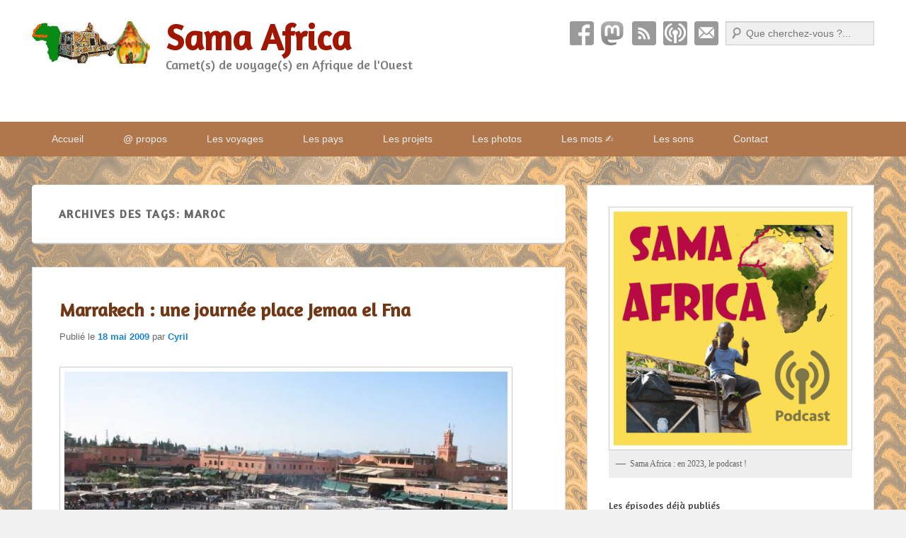

--- FILE ---
content_type: text/html; charset=UTF-8
request_url: https://samaafrica.cy-real.com/tag/maroc/page/2/
body_size: 35319
content:
<!DOCTYPE html>
<html lang="fr-FR">
<head>
<meta charset="UTF-8" />
<meta name="fediverse:creator" content="@chicraote@piaille.fr">
<link rel="profile" href="https://gmpg.org/xfn/11" />
<link rel="pingback" href="https://samaafrica.cy-real.com/xmlrpc.php" />
<meta name='robots' content='index, follow, max-image-preview:large, max-snippet:-1, max-video-preview:-1' />
<meta name="viewport" content="width=device-width, initial-scale=1.0">
	<!-- This site is optimized with the Yoast SEO plugin v26.8 - https://yoast.com/product/yoast-seo-wordpress/ -->
	<title>MAROC Archives - Page 2 sur 3 - Sama Africa</title>
	<link rel="canonical" href="https://samaafrica.cy-real.com/tag/maroc/page/2/" />
	<link rel="prev" href="https://samaafrica.cy-real.com/tag/maroc/" />
	<link rel="next" href="https://samaafrica.cy-real.com/tag/maroc/page/3/" />
	<meta property="og:locale" content="fr_FR" />
	<meta property="og:type" content="article" />
	<meta property="og:title" content="MAROC Archives - Page 2 sur 3 - Sama Africa" />
	<meta property="og:url" content="https://samaafrica.cy-real.com/tag/maroc/" />
	<meta property="og:site_name" content="Sama Africa" />
	<meta name="twitter:card" content="summary_large_image" />
	<script type="application/ld+json" class="yoast-schema-graph">{"@context":"https://schema.org","@graph":[{"@type":"CollectionPage","@id":"https://samaafrica.cy-real.com/tag/maroc/","url":"https://samaafrica.cy-real.com/tag/maroc/page/2/","name":"MAROC Archives - Page 2 sur 3 - Sama Africa","isPartOf":{"@id":"https://samaafrica.cy-real.com/#website"},"primaryImageOfPage":{"@id":"https://samaafrica.cy-real.com/tag/maroc/page/2/#primaryimage"},"image":{"@id":"https://samaafrica.cy-real.com/tag/maroc/page/2/#primaryimage"},"thumbnailUrl":"https://i0.wp.com/samaafrica.cy-real.com/wp-content/uploads/sites/2/2009/04/place-jemaa-el-fna-02.jpg?fit=640%2C480&ssl=1","breadcrumb":{"@id":"https://samaafrica.cy-real.com/tag/maroc/page/2/#breadcrumb"},"inLanguage":"fr-FR"},{"@type":"ImageObject","inLanguage":"fr-FR","@id":"https://samaafrica.cy-real.com/tag/maroc/page/2/#primaryimage","url":"https://i0.wp.com/samaafrica.cy-real.com/wp-content/uploads/sites/2/2009/04/place-jemaa-el-fna-02.jpg?fit=640%2C480&ssl=1","contentUrl":"https://i0.wp.com/samaafrica.cy-real.com/wp-content/uploads/sites/2/2009/04/place-jemaa-el-fna-02.jpg?fit=640%2C480&ssl=1","width":640,"height":480},{"@type":"BreadcrumbList","@id":"https://samaafrica.cy-real.com/tag/maroc/page/2/#breadcrumb","itemListElement":[{"@type":"ListItem","position":1,"name":"Accueil","item":"https://samaafrica.cy-real.com/"},{"@type":"ListItem","position":2,"name":"MAROC"}]},{"@type":"WebSite","@id":"https://samaafrica.cy-real.com/#website","url":"https://samaafrica.cy-real.com/","name":"Sama Africa","description":"Carnet(s) de voyage(s) en Afrique de l&#039;Ouest","publisher":{"@id":"https://samaafrica.cy-real.com/#organization"},"potentialAction":[{"@type":"SearchAction","target":{"@type":"EntryPoint","urlTemplate":"https://samaafrica.cy-real.com/?s={search_term_string}"},"query-input":{"@type":"PropertyValueSpecification","valueRequired":true,"valueName":"search_term_string"}}],"inLanguage":"fr-FR"},{"@type":"Organization","@id":"https://samaafrica.cy-real.com/#organization","name":"Sama Africa","url":"https://samaafrica.cy-real.com/","logo":{"@type":"ImageObject","inLanguage":"fr-FR","@id":"https://samaafrica.cy-real.com/#/schema/logo/image/","url":"https://i0.wp.com/samaafrica.cy-real.com/wp-content/uploads/sites/2/2014/12/sama-africa-banner.png?fit=169%2C60&ssl=1","contentUrl":"https://i0.wp.com/samaafrica.cy-real.com/wp-content/uploads/sites/2/2014/12/sama-africa-banner.png?fit=169%2C60&ssl=1","width":169,"height":60,"caption":"Sama Africa"},"image":{"@id":"https://samaafrica.cy-real.com/#/schema/logo/image/"}}]}</script>
	<!-- / Yoast SEO plugin. -->


<link rel='dns-prefetch' href='//secure.gravatar.com' />
<link rel='dns-prefetch' href='//stats.wp.com' />
<link rel='dns-prefetch' href='//fonts.googleapis.com' />
<link rel='dns-prefetch' href='//v0.wordpress.com' />
<link rel='preconnect' href='//i0.wp.com' />
<link rel='preconnect' href='//c0.wp.com' />
<link rel="alternate" type="application/rss+xml" title="Sama Africa &raquo; Flux" href="https://samaafrica.cy-real.com/feed/" />
<link rel="alternate" type="application/rss+xml" title="Sama Africa &raquo; Flux des commentaires" href="https://samaafrica.cy-real.com/comments/feed/" />
<link rel="alternate" type="application/rss+xml" title="Sama Africa &raquo; Flux de l’étiquette MAROC" href="https://samaafrica.cy-real.com/tag/maroc/feed/" />
  <style>
    :root {
      --include-mastodon-feed-bg-light: rgba(100, 100, 100, 0.15);
      --include-mastodon-feed-bg-dark: rgba(155, 155, 155, 0.15);
      --include-mastodon-feed-accent-color: rgb(86, 58, 204);
      --include-mastodon-feed-accent-font-color: rgb(255, 255, 255);
      --include-mastodon-feed-border-radius: 0.25rem;
    }

    .include-mastodon-feed-wrapper .include-mastodon-feed {
      list-style: none;
      padding-left: 0;
    }
    .include-mastodon-feed .status {
      display: block;
      margin: 0.5rem 0 1.5rem;
      border-radius: var(--include-mastodon-feed-border-radius);
      padding: 0.5rem;
      background: var(--include-mastodon-feed-bg-light);
    }
    .include-mastodon-feed .status a {
      color: var(--include-mastodon-feed-accent-color);
      text-decoration: none;
      word-wrap: break-word;
    }
    .include-mastodon-feed .status a:hover {
      text-decoration: underline;
    }
    .include-mastodon-feed .avatar {
      display: inline-block;
      height: 1.25rem;
      border-radius: var(--include-mastodon-feed-border-radius);
      vertical-align: top;
    }
    .include-mastodon-feed .account {
      font-size: 0.8rem;
    }
    .include-mastodon-feed .account a {
      display: inline-block;
    }
    .include-mastodon-feed .account .booster {
      float: right;
      font-style: italic;
    }
    .include-mastodon-feed .boosted .account > a:first-child,
    .include-mastodon-feed .contentWarning a {
      border-radius: var(--include-mastodon-feed-border-radius);
      padding: 0.15rem 0.5rem;
      background: var(--include-mastodon-feed-accent-color);
      color: var(--include-mastodon-feed-accent-font-color);
    }
    .include-mastodon-feed .boosted .account > a:first-child:hover,
    .include-mastodon-feed .contentWarning a:hover {
      border-radius: var(--include-mastodon-feed-border-radius);
      padding: 0.15rem 0.5rem;
      background: var(--include-mastodon-feed-accent-font-color);
      color: var(--include-mastodon-feed-accent-color);
      text-decoration: none;
    }
    .include-mastodon-feed .contentWrapper.boosted {
      margin: 0.5rem 0;
      padding: 0.5rem;
      background: var(--include-mastodon-feed-bg-light);
    }
    .include-mastodon-feed .contentWarning {
      text-align: center;
      margin: 1rem;
      padding: 1rem;
    }
    .include-mastodon-feed .contentWarning .title {
      font-weight: bold;
    }
    .include-mastodon-feed img.emoji {
      height: 1rem;
    }
    .include-mastodon-feed .content .invisible {
      display: none;
    }
    .include-mastodon-feed .media {
      display: flex;
      list-style: none;
      padding: 0;
      justify-content: space-around;
      align-items: center;
      flex-wrap: wrap;
      gap: 0.5rem;
      margin: 1rem;
    }
    .include-mastodon-feed .media > * {
      display: block;
      flex-basis: calc(50% - 0.5rem);
      flex-grow: 1;
    }
    .include-mastodon-feed .media > .image {
      font-size: 0.8rem;
      font-weight: bold;
      text-align: center;
    }
    .include-mastodon-feed .media > .image a { 
      border-radius: var(--include-mastodon-feed-border-radius);
      display: block;
      aspect-ratio: 1.618;                                                      
      background-size: cover;
      background-position: center;
    }
        .include-mastodon-feed .media > .image a:hover {
      filter: contrast(110%) brightness(130%) saturate(130%);
    }
    .include-mastodon-feed .media > .image a img {
      width: 100%;
    }
    .include-mastodon-feed .media > .gifv video,
    .include-mastodon-feed .media > .video video {
      width: 100%;
      max-width: 100%;
    }
    .include-mastodon-feed .media > .video .hint {
      margin-bottom: 1rem;
      font-style: italic;
    }
    .include-mastodon-feed .media > .video {
      margin-top: -1rem;
      text-align: center;
      font-size: .9rem;
    }
    .include-mastodon-feed .media > .audio {

    }
    .include-mastodon-feed .media > .audio audio {
      width: 80%;
    }
    .include-mastodon-feed .media > .audio .has-preview {
      background-position: center;
      background-size: contain;
      background-repeat: no-repeat;
      padding-bottom: 1rem;
    }
    .include-mastodon-feed .media > .audio .has-preview audio {
      margin: 7rem 0 1rem;
    }
    .include-mastodon-feed .media > .audio {
      text-align: center;
    }
    .include-mastodon-feed .media > .audio .description {
      margin-top: 1rem;
      font-size: .9rem;
    }

    .include-mastodon-feed .card {
      border-radius: var(--include-mastodon-feed-border-radius);
      margin: 1rem 0.5rem;
    }
    .include-mastodon-feed .card iframe {
      border-radius: var(--include-mastodon-feed-border-radius);
      width: 100%;
      height: 100%;
      aspect-ratio: 2 / 1.25;
    }
    .include-mastodon-feed .card a {
      border-radius: var(--include-mastodon-feed-border-radius);
      display: block;
      text-decoration: none;
      color: #000;
    }
    .include-mastodon-feed.dark .card a {
      color: #fff;
    }
    .include-mastodon-feed .card a:hover {
      text-decoration: none;
      background: var(--include-mastodon-feed-accent-color);
      color: var(--include-mastodon-feed-accent-font-color);
    }
    .include-mastodon-feed .card .meta {
      background: var(--include-mastodon-feed-bg-light);
      font-size: 0.8rem;
      padding: 1rem;
    }
    .include-mastodon-feed .card .image {
      margin-bottom: 0.5rem;
      text-align: center;
    }
    .include-mastodon-feed .card .image img {
      max-width: 75%;
    }
    .include-mastodon-feed .card .title {
      font-weight: bold;
    }
    .include-mastodon-feed.dark .status,
    .include-mastodon-feed.dark .contentWrapper.boosted,
    .include-mastodon-feed.dark .card {
      background: var(--include-mastodon-feed-bg-dark);
    }
  </style>
<style id='wp-img-auto-sizes-contain-inline-css' type='text/css'>
img:is([sizes=auto i],[sizes^="auto," i]){contain-intrinsic-size:3000px 1500px}
/*# sourceURL=wp-img-auto-sizes-contain-inline-css */
</style>
<link rel='stylesheet' id='scap.flashblock-css' href='https://samaafrica.cy-real.com/wp-content/plugins/compact-wp-audio-player/css/flashblock.css?ver=59e3c1be46bf0405d251d613b7656dc7' type='text/css' media='all' />
<link rel='stylesheet' id='scap.player-css' href='https://samaafrica.cy-real.com/wp-content/plugins/compact-wp-audio-player/css/player.css?ver=59e3c1be46bf0405d251d613b7656dc7' type='text/css' media='all' />
<style id='wp-emoji-styles-inline-css' type='text/css'>

	img.wp-smiley, img.emoji {
		display: inline !important;
		border: none !important;
		box-shadow: none !important;
		height: 1em !important;
		width: 1em !important;
		margin: 0 0.07em !important;
		vertical-align: -0.1em !important;
		background: none !important;
		padding: 0 !important;
	}
/*# sourceURL=wp-emoji-styles-inline-css */
</style>
<style id='wp-block-library-inline-css' type='text/css'>
:root{--wp-block-synced-color:#7a00df;--wp-block-synced-color--rgb:122,0,223;--wp-bound-block-color:var(--wp-block-synced-color);--wp-editor-canvas-background:#ddd;--wp-admin-theme-color:#007cba;--wp-admin-theme-color--rgb:0,124,186;--wp-admin-theme-color-darker-10:#006ba1;--wp-admin-theme-color-darker-10--rgb:0,107,160.5;--wp-admin-theme-color-darker-20:#005a87;--wp-admin-theme-color-darker-20--rgb:0,90,135;--wp-admin-border-width-focus:2px}@media (min-resolution:192dpi){:root{--wp-admin-border-width-focus:1.5px}}.wp-element-button{cursor:pointer}:root .has-very-light-gray-background-color{background-color:#eee}:root .has-very-dark-gray-background-color{background-color:#313131}:root .has-very-light-gray-color{color:#eee}:root .has-very-dark-gray-color{color:#313131}:root .has-vivid-green-cyan-to-vivid-cyan-blue-gradient-background{background:linear-gradient(135deg,#00d084,#0693e3)}:root .has-purple-crush-gradient-background{background:linear-gradient(135deg,#34e2e4,#4721fb 50%,#ab1dfe)}:root .has-hazy-dawn-gradient-background{background:linear-gradient(135deg,#faaca8,#dad0ec)}:root .has-subdued-olive-gradient-background{background:linear-gradient(135deg,#fafae1,#67a671)}:root .has-atomic-cream-gradient-background{background:linear-gradient(135deg,#fdd79a,#004a59)}:root .has-nightshade-gradient-background{background:linear-gradient(135deg,#330968,#31cdcf)}:root .has-midnight-gradient-background{background:linear-gradient(135deg,#020381,#2874fc)}:root{--wp--preset--font-size--normal:16px;--wp--preset--font-size--huge:42px}.has-regular-font-size{font-size:1em}.has-larger-font-size{font-size:2.625em}.has-normal-font-size{font-size:var(--wp--preset--font-size--normal)}.has-huge-font-size{font-size:var(--wp--preset--font-size--huge)}.has-text-align-center{text-align:center}.has-text-align-left{text-align:left}.has-text-align-right{text-align:right}.has-fit-text{white-space:nowrap!important}#end-resizable-editor-section{display:none}.aligncenter{clear:both}.items-justified-left{justify-content:flex-start}.items-justified-center{justify-content:center}.items-justified-right{justify-content:flex-end}.items-justified-space-between{justify-content:space-between}.screen-reader-text{border:0;clip-path:inset(50%);height:1px;margin:-1px;overflow:hidden;padding:0;position:absolute;width:1px;word-wrap:normal!important}.screen-reader-text:focus{background-color:#ddd;clip-path:none;color:#444;display:block;font-size:1em;height:auto;left:5px;line-height:normal;padding:15px 23px 14px;text-decoration:none;top:5px;width:auto;z-index:100000}html :where(.has-border-color){border-style:solid}html :where([style*=border-top-color]){border-top-style:solid}html :where([style*=border-right-color]){border-right-style:solid}html :where([style*=border-bottom-color]){border-bottom-style:solid}html :where([style*=border-left-color]){border-left-style:solid}html :where([style*=border-width]){border-style:solid}html :where([style*=border-top-width]){border-top-style:solid}html :where([style*=border-right-width]){border-right-style:solid}html :where([style*=border-bottom-width]){border-bottom-style:solid}html :where([style*=border-left-width]){border-left-style:solid}html :where(img[class*=wp-image-]){height:auto;max-width:100%}:where(figure){margin:0 0 1em}html :where(.is-position-sticky){--wp-admin--admin-bar--position-offset:var(--wp-admin--admin-bar--height,0px)}@media screen and (max-width:600px){html :where(.is-position-sticky){--wp-admin--admin-bar--position-offset:0px}}

/*# sourceURL=wp-block-library-inline-css */
</style><style id='wp-block-heading-inline-css' type='text/css'>
h1:where(.wp-block-heading).has-background,h2:where(.wp-block-heading).has-background,h3:where(.wp-block-heading).has-background,h4:where(.wp-block-heading).has-background,h5:where(.wp-block-heading).has-background,h6:where(.wp-block-heading).has-background{padding:1.25em 2.375em}h1.has-text-align-left[style*=writing-mode]:where([style*=vertical-lr]),h1.has-text-align-right[style*=writing-mode]:where([style*=vertical-rl]),h2.has-text-align-left[style*=writing-mode]:where([style*=vertical-lr]),h2.has-text-align-right[style*=writing-mode]:where([style*=vertical-rl]),h3.has-text-align-left[style*=writing-mode]:where([style*=vertical-lr]),h3.has-text-align-right[style*=writing-mode]:where([style*=vertical-rl]),h4.has-text-align-left[style*=writing-mode]:where([style*=vertical-lr]),h4.has-text-align-right[style*=writing-mode]:where([style*=vertical-rl]),h5.has-text-align-left[style*=writing-mode]:where([style*=vertical-lr]),h5.has-text-align-right[style*=writing-mode]:where([style*=vertical-rl]),h6.has-text-align-left[style*=writing-mode]:where([style*=vertical-lr]),h6.has-text-align-right[style*=writing-mode]:where([style*=vertical-rl]){rotate:180deg}
/*# sourceURL=https://c0.wp.com/c/6.9/wp-includes/blocks/heading/style.min.css */
</style>
<style id='wp-block-image-inline-css' type='text/css'>
.wp-block-image>a,.wp-block-image>figure>a{display:inline-block}.wp-block-image img{box-sizing:border-box;height:auto;max-width:100%;vertical-align:bottom}@media not (prefers-reduced-motion){.wp-block-image img.hide{visibility:hidden}.wp-block-image img.show{animation:show-content-image .4s}}.wp-block-image[style*=border-radius] img,.wp-block-image[style*=border-radius]>a{border-radius:inherit}.wp-block-image.has-custom-border img{box-sizing:border-box}.wp-block-image.aligncenter{text-align:center}.wp-block-image.alignfull>a,.wp-block-image.alignwide>a{width:100%}.wp-block-image.alignfull img,.wp-block-image.alignwide img{height:auto;width:100%}.wp-block-image .aligncenter,.wp-block-image .alignleft,.wp-block-image .alignright,.wp-block-image.aligncenter,.wp-block-image.alignleft,.wp-block-image.alignright{display:table}.wp-block-image .aligncenter>figcaption,.wp-block-image .alignleft>figcaption,.wp-block-image .alignright>figcaption,.wp-block-image.aligncenter>figcaption,.wp-block-image.alignleft>figcaption,.wp-block-image.alignright>figcaption{caption-side:bottom;display:table-caption}.wp-block-image .alignleft{float:left;margin:.5em 1em .5em 0}.wp-block-image .alignright{float:right;margin:.5em 0 .5em 1em}.wp-block-image .aligncenter{margin-left:auto;margin-right:auto}.wp-block-image :where(figcaption){margin-bottom:1em;margin-top:.5em}.wp-block-image.is-style-circle-mask img{border-radius:9999px}@supports ((-webkit-mask-image:none) or (mask-image:none)) or (-webkit-mask-image:none){.wp-block-image.is-style-circle-mask img{border-radius:0;-webkit-mask-image:url('data:image/svg+xml;utf8,<svg viewBox="0 0 100 100" xmlns="http://www.w3.org/2000/svg"><circle cx="50" cy="50" r="50"/></svg>');mask-image:url('data:image/svg+xml;utf8,<svg viewBox="0 0 100 100" xmlns="http://www.w3.org/2000/svg"><circle cx="50" cy="50" r="50"/></svg>');mask-mode:alpha;-webkit-mask-position:center;mask-position:center;-webkit-mask-repeat:no-repeat;mask-repeat:no-repeat;-webkit-mask-size:contain;mask-size:contain}}:root :where(.wp-block-image.is-style-rounded img,.wp-block-image .is-style-rounded img){border-radius:9999px}.wp-block-image figure{margin:0}.wp-lightbox-container{display:flex;flex-direction:column;position:relative}.wp-lightbox-container img{cursor:zoom-in}.wp-lightbox-container img:hover+button{opacity:1}.wp-lightbox-container button{align-items:center;backdrop-filter:blur(16px) saturate(180%);background-color:#5a5a5a40;border:none;border-radius:4px;cursor:zoom-in;display:flex;height:20px;justify-content:center;opacity:0;padding:0;position:absolute;right:16px;text-align:center;top:16px;width:20px;z-index:100}@media not (prefers-reduced-motion){.wp-lightbox-container button{transition:opacity .2s ease}}.wp-lightbox-container button:focus-visible{outline:3px auto #5a5a5a40;outline:3px auto -webkit-focus-ring-color;outline-offset:3px}.wp-lightbox-container button:hover{cursor:pointer;opacity:1}.wp-lightbox-container button:focus{opacity:1}.wp-lightbox-container button:focus,.wp-lightbox-container button:hover,.wp-lightbox-container button:not(:hover):not(:active):not(.has-background){background-color:#5a5a5a40;border:none}.wp-lightbox-overlay{box-sizing:border-box;cursor:zoom-out;height:100vh;left:0;overflow:hidden;position:fixed;top:0;visibility:hidden;width:100%;z-index:100000}.wp-lightbox-overlay .close-button{align-items:center;cursor:pointer;display:flex;justify-content:center;min-height:40px;min-width:40px;padding:0;position:absolute;right:calc(env(safe-area-inset-right) + 16px);top:calc(env(safe-area-inset-top) + 16px);z-index:5000000}.wp-lightbox-overlay .close-button:focus,.wp-lightbox-overlay .close-button:hover,.wp-lightbox-overlay .close-button:not(:hover):not(:active):not(.has-background){background:none;border:none}.wp-lightbox-overlay .lightbox-image-container{height:var(--wp--lightbox-container-height);left:50%;overflow:hidden;position:absolute;top:50%;transform:translate(-50%,-50%);transform-origin:top left;width:var(--wp--lightbox-container-width);z-index:9999999999}.wp-lightbox-overlay .wp-block-image{align-items:center;box-sizing:border-box;display:flex;height:100%;justify-content:center;margin:0;position:relative;transform-origin:0 0;width:100%;z-index:3000000}.wp-lightbox-overlay .wp-block-image img{height:var(--wp--lightbox-image-height);min-height:var(--wp--lightbox-image-height);min-width:var(--wp--lightbox-image-width);width:var(--wp--lightbox-image-width)}.wp-lightbox-overlay .wp-block-image figcaption{display:none}.wp-lightbox-overlay button{background:none;border:none}.wp-lightbox-overlay .scrim{background-color:#fff;height:100%;opacity:.9;position:absolute;width:100%;z-index:2000000}.wp-lightbox-overlay.active{visibility:visible}@media not (prefers-reduced-motion){.wp-lightbox-overlay.active{animation:turn-on-visibility .25s both}.wp-lightbox-overlay.active img{animation:turn-on-visibility .35s both}.wp-lightbox-overlay.show-closing-animation:not(.active){animation:turn-off-visibility .35s both}.wp-lightbox-overlay.show-closing-animation:not(.active) img{animation:turn-off-visibility .25s both}.wp-lightbox-overlay.zoom.active{animation:none;opacity:1;visibility:visible}.wp-lightbox-overlay.zoom.active .lightbox-image-container{animation:lightbox-zoom-in .4s}.wp-lightbox-overlay.zoom.active .lightbox-image-container img{animation:none}.wp-lightbox-overlay.zoom.active .scrim{animation:turn-on-visibility .4s forwards}.wp-lightbox-overlay.zoom.show-closing-animation:not(.active){animation:none}.wp-lightbox-overlay.zoom.show-closing-animation:not(.active) .lightbox-image-container{animation:lightbox-zoom-out .4s}.wp-lightbox-overlay.zoom.show-closing-animation:not(.active) .lightbox-image-container img{animation:none}.wp-lightbox-overlay.zoom.show-closing-animation:not(.active) .scrim{animation:turn-off-visibility .4s forwards}}@keyframes show-content-image{0%{visibility:hidden}99%{visibility:hidden}to{visibility:visible}}@keyframes turn-on-visibility{0%{opacity:0}to{opacity:1}}@keyframes turn-off-visibility{0%{opacity:1;visibility:visible}99%{opacity:0;visibility:visible}to{opacity:0;visibility:hidden}}@keyframes lightbox-zoom-in{0%{transform:translate(calc((-100vw + var(--wp--lightbox-scrollbar-width))/2 + var(--wp--lightbox-initial-left-position)),calc(-50vh + var(--wp--lightbox-initial-top-position))) scale(var(--wp--lightbox-scale))}to{transform:translate(-50%,-50%) scale(1)}}@keyframes lightbox-zoom-out{0%{transform:translate(-50%,-50%) scale(1);visibility:visible}99%{visibility:visible}to{transform:translate(calc((-100vw + var(--wp--lightbox-scrollbar-width))/2 + var(--wp--lightbox-initial-left-position)),calc(-50vh + var(--wp--lightbox-initial-top-position))) scale(var(--wp--lightbox-scale));visibility:hidden}}
/*# sourceURL=https://c0.wp.com/c/6.9/wp-includes/blocks/image/style.min.css */
</style>
<style id='wp-block-image-theme-inline-css' type='text/css'>
:root :where(.wp-block-image figcaption){color:#555;font-size:13px;text-align:center}.is-dark-theme :root :where(.wp-block-image figcaption){color:#ffffffa6}.wp-block-image{margin:0 0 1em}
/*# sourceURL=https://c0.wp.com/c/6.9/wp-includes/blocks/image/theme.min.css */
</style>
<style id='wp-block-latest-posts-inline-css' type='text/css'>
.wp-block-latest-posts{box-sizing:border-box}.wp-block-latest-posts.alignleft{margin-right:2em}.wp-block-latest-posts.alignright{margin-left:2em}.wp-block-latest-posts.wp-block-latest-posts__list{list-style:none}.wp-block-latest-posts.wp-block-latest-posts__list li{clear:both;overflow-wrap:break-word}.wp-block-latest-posts.is-grid{display:flex;flex-wrap:wrap}.wp-block-latest-posts.is-grid li{margin:0 1.25em 1.25em 0;width:100%}@media (min-width:600px){.wp-block-latest-posts.columns-2 li{width:calc(50% - .625em)}.wp-block-latest-posts.columns-2 li:nth-child(2n){margin-right:0}.wp-block-latest-posts.columns-3 li{width:calc(33.33333% - .83333em)}.wp-block-latest-posts.columns-3 li:nth-child(3n){margin-right:0}.wp-block-latest-posts.columns-4 li{width:calc(25% - .9375em)}.wp-block-latest-posts.columns-4 li:nth-child(4n){margin-right:0}.wp-block-latest-posts.columns-5 li{width:calc(20% - 1em)}.wp-block-latest-posts.columns-5 li:nth-child(5n){margin-right:0}.wp-block-latest-posts.columns-6 li{width:calc(16.66667% - 1.04167em)}.wp-block-latest-posts.columns-6 li:nth-child(6n){margin-right:0}}:root :where(.wp-block-latest-posts.is-grid){padding:0}:root :where(.wp-block-latest-posts.wp-block-latest-posts__list){padding-left:0}.wp-block-latest-posts__post-author,.wp-block-latest-posts__post-date{display:block;font-size:.8125em}.wp-block-latest-posts__post-excerpt,.wp-block-latest-posts__post-full-content{margin-bottom:1em;margin-top:.5em}.wp-block-latest-posts__featured-image a{display:inline-block}.wp-block-latest-posts__featured-image img{height:auto;max-width:100%;width:auto}.wp-block-latest-posts__featured-image.alignleft{float:left;margin-right:1em}.wp-block-latest-posts__featured-image.alignright{float:right;margin-left:1em}.wp-block-latest-posts__featured-image.aligncenter{margin-bottom:1em;text-align:center}
/*# sourceURL=https://c0.wp.com/c/6.9/wp-includes/blocks/latest-posts/style.min.css */
</style>
<style id='wp-block-list-inline-css' type='text/css'>
ol,ul{box-sizing:border-box}:root :where(.wp-block-list.has-background){padding:1.25em 2.375em}
/*# sourceURL=https://c0.wp.com/c/6.9/wp-includes/blocks/list/style.min.css */
</style>
<style id='wp-block-tag-cloud-inline-css' type='text/css'>
.wp-block-tag-cloud{box-sizing:border-box}.wp-block-tag-cloud.aligncenter{justify-content:center;text-align:center}.wp-block-tag-cloud a{display:inline-block;margin-right:5px}.wp-block-tag-cloud span{display:inline-block;margin-left:5px;text-decoration:none}:root :where(.wp-block-tag-cloud.is-style-outline){display:flex;flex-wrap:wrap;gap:1ch}:root :where(.wp-block-tag-cloud.is-style-outline a){border:1px solid;font-size:unset!important;margin-right:0;padding:1ch 2ch;text-decoration:none!important}
/*# sourceURL=https://c0.wp.com/c/6.9/wp-includes/blocks/tag-cloud/style.min.css */
</style>
<style id='wp-block-group-inline-css' type='text/css'>
.wp-block-group{box-sizing:border-box}:where(.wp-block-group.wp-block-group-is-layout-constrained){position:relative}
/*# sourceURL=https://c0.wp.com/c/6.9/wp-includes/blocks/group/style.min.css */
</style>
<style id='wp-block-group-theme-inline-css' type='text/css'>
:where(.wp-block-group.has-background){padding:1.25em 2.375em}
/*# sourceURL=https://c0.wp.com/c/6.9/wp-includes/blocks/group/theme.min.css */
</style>
<style id='wp-block-paragraph-inline-css' type='text/css'>
.is-small-text{font-size:.875em}.is-regular-text{font-size:1em}.is-large-text{font-size:2.25em}.is-larger-text{font-size:3em}.has-drop-cap:not(:focus):first-letter{float:left;font-size:8.4em;font-style:normal;font-weight:100;line-height:.68;margin:.05em .1em 0 0;text-transform:uppercase}body.rtl .has-drop-cap:not(:focus):first-letter{float:none;margin-left:.1em}p.has-drop-cap.has-background{overflow:hidden}:root :where(p.has-background){padding:1.25em 2.375em}:where(p.has-text-color:not(.has-link-color)) a{color:inherit}p.has-text-align-left[style*="writing-mode:vertical-lr"],p.has-text-align-right[style*="writing-mode:vertical-rl"]{rotate:180deg}
/*# sourceURL=https://c0.wp.com/c/6.9/wp-includes/blocks/paragraph/style.min.css */
</style>
<style id='wp-block-quote-inline-css' type='text/css'>
.wp-block-quote{box-sizing:border-box;overflow-wrap:break-word}.wp-block-quote.is-large:where(:not(.is-style-plain)),.wp-block-quote.is-style-large:where(:not(.is-style-plain)){margin-bottom:1em;padding:0 1em}.wp-block-quote.is-large:where(:not(.is-style-plain)) p,.wp-block-quote.is-style-large:where(:not(.is-style-plain)) p{font-size:1.5em;font-style:italic;line-height:1.6}.wp-block-quote.is-large:where(:not(.is-style-plain)) cite,.wp-block-quote.is-large:where(:not(.is-style-plain)) footer,.wp-block-quote.is-style-large:where(:not(.is-style-plain)) cite,.wp-block-quote.is-style-large:where(:not(.is-style-plain)) footer{font-size:1.125em;text-align:right}.wp-block-quote>cite{display:block}
/*# sourceURL=https://c0.wp.com/c/6.9/wp-includes/blocks/quote/style.min.css */
</style>
<style id='wp-block-quote-theme-inline-css' type='text/css'>
.wp-block-quote{border-left:.25em solid;margin:0 0 1.75em;padding-left:1em}.wp-block-quote cite,.wp-block-quote footer{color:currentColor;font-size:.8125em;font-style:normal;position:relative}.wp-block-quote:where(.has-text-align-right){border-left:none;border-right:.25em solid;padding-left:0;padding-right:1em}.wp-block-quote:where(.has-text-align-center){border:none;padding-left:0}.wp-block-quote.is-large,.wp-block-quote.is-style-large,.wp-block-quote:where(.is-style-plain){border:none}
/*# sourceURL=https://c0.wp.com/c/6.9/wp-includes/blocks/quote/theme.min.css */
</style>
<style id='global-styles-inline-css' type='text/css'>
:root{--wp--preset--aspect-ratio--square: 1;--wp--preset--aspect-ratio--4-3: 4/3;--wp--preset--aspect-ratio--3-4: 3/4;--wp--preset--aspect-ratio--3-2: 3/2;--wp--preset--aspect-ratio--2-3: 2/3;--wp--preset--aspect-ratio--16-9: 16/9;--wp--preset--aspect-ratio--9-16: 9/16;--wp--preset--color--black: #000000;--wp--preset--color--cyan-bluish-gray: #abb8c3;--wp--preset--color--white: #ffffff;--wp--preset--color--pale-pink: #f78da7;--wp--preset--color--vivid-red: #cf2e2e;--wp--preset--color--luminous-vivid-orange: #ff6900;--wp--preset--color--luminous-vivid-amber: #fcb900;--wp--preset--color--light-green-cyan: #7bdcb5;--wp--preset--color--vivid-green-cyan: #00d084;--wp--preset--color--pale-cyan-blue: #8ed1fc;--wp--preset--color--vivid-cyan-blue: #0693e3;--wp--preset--color--vivid-purple: #9b51e0;--wp--preset--gradient--vivid-cyan-blue-to-vivid-purple: linear-gradient(135deg,rgb(6,147,227) 0%,rgb(155,81,224) 100%);--wp--preset--gradient--light-green-cyan-to-vivid-green-cyan: linear-gradient(135deg,rgb(122,220,180) 0%,rgb(0,208,130) 100%);--wp--preset--gradient--luminous-vivid-amber-to-luminous-vivid-orange: linear-gradient(135deg,rgb(252,185,0) 0%,rgb(255,105,0) 100%);--wp--preset--gradient--luminous-vivid-orange-to-vivid-red: linear-gradient(135deg,rgb(255,105,0) 0%,rgb(207,46,46) 100%);--wp--preset--gradient--very-light-gray-to-cyan-bluish-gray: linear-gradient(135deg,rgb(238,238,238) 0%,rgb(169,184,195) 100%);--wp--preset--gradient--cool-to-warm-spectrum: linear-gradient(135deg,rgb(74,234,220) 0%,rgb(151,120,209) 20%,rgb(207,42,186) 40%,rgb(238,44,130) 60%,rgb(251,105,98) 80%,rgb(254,248,76) 100%);--wp--preset--gradient--blush-light-purple: linear-gradient(135deg,rgb(255,206,236) 0%,rgb(152,150,240) 100%);--wp--preset--gradient--blush-bordeaux: linear-gradient(135deg,rgb(254,205,165) 0%,rgb(254,45,45) 50%,rgb(107,0,62) 100%);--wp--preset--gradient--luminous-dusk: linear-gradient(135deg,rgb(255,203,112) 0%,rgb(199,81,192) 50%,rgb(65,88,208) 100%);--wp--preset--gradient--pale-ocean: linear-gradient(135deg,rgb(255,245,203) 0%,rgb(182,227,212) 50%,rgb(51,167,181) 100%);--wp--preset--gradient--electric-grass: linear-gradient(135deg,rgb(202,248,128) 0%,rgb(113,206,126) 100%);--wp--preset--gradient--midnight: linear-gradient(135deg,rgb(2,3,129) 0%,rgb(40,116,252) 100%);--wp--preset--font-size--small: 13px;--wp--preset--font-size--medium: 20px;--wp--preset--font-size--large: 28px;--wp--preset--font-size--x-large: 42px;--wp--preset--font-size--normal: 16px;--wp--preset--font-size--huge: 36px;--wp--preset--spacing--20: 0.44rem;--wp--preset--spacing--30: 0.67rem;--wp--preset--spacing--40: 1rem;--wp--preset--spacing--50: 1.5rem;--wp--preset--spacing--60: 2.25rem;--wp--preset--spacing--70: 3.38rem;--wp--preset--spacing--80: 5.06rem;--wp--preset--shadow--natural: 6px 6px 9px rgba(0, 0, 0, 0.2);--wp--preset--shadow--deep: 12px 12px 50px rgba(0, 0, 0, 0.4);--wp--preset--shadow--sharp: 6px 6px 0px rgba(0, 0, 0, 0.2);--wp--preset--shadow--outlined: 6px 6px 0px -3px rgb(255, 255, 255), 6px 6px rgb(0, 0, 0);--wp--preset--shadow--crisp: 6px 6px 0px rgb(0, 0, 0);}:where(.is-layout-flex){gap: 0.5em;}:where(.is-layout-grid){gap: 0.5em;}body .is-layout-flex{display: flex;}.is-layout-flex{flex-wrap: wrap;align-items: center;}.is-layout-flex > :is(*, div){margin: 0;}body .is-layout-grid{display: grid;}.is-layout-grid > :is(*, div){margin: 0;}:where(.wp-block-columns.is-layout-flex){gap: 2em;}:where(.wp-block-columns.is-layout-grid){gap: 2em;}:where(.wp-block-post-template.is-layout-flex){gap: 1.25em;}:where(.wp-block-post-template.is-layout-grid){gap: 1.25em;}.has-black-color{color: var(--wp--preset--color--black) !important;}.has-cyan-bluish-gray-color{color: var(--wp--preset--color--cyan-bluish-gray) !important;}.has-white-color{color: var(--wp--preset--color--white) !important;}.has-pale-pink-color{color: var(--wp--preset--color--pale-pink) !important;}.has-vivid-red-color{color: var(--wp--preset--color--vivid-red) !important;}.has-luminous-vivid-orange-color{color: var(--wp--preset--color--luminous-vivid-orange) !important;}.has-luminous-vivid-amber-color{color: var(--wp--preset--color--luminous-vivid-amber) !important;}.has-light-green-cyan-color{color: var(--wp--preset--color--light-green-cyan) !important;}.has-vivid-green-cyan-color{color: var(--wp--preset--color--vivid-green-cyan) !important;}.has-pale-cyan-blue-color{color: var(--wp--preset--color--pale-cyan-blue) !important;}.has-vivid-cyan-blue-color{color: var(--wp--preset--color--vivid-cyan-blue) !important;}.has-vivid-purple-color{color: var(--wp--preset--color--vivid-purple) !important;}.has-black-background-color{background-color: var(--wp--preset--color--black) !important;}.has-cyan-bluish-gray-background-color{background-color: var(--wp--preset--color--cyan-bluish-gray) !important;}.has-white-background-color{background-color: var(--wp--preset--color--white) !important;}.has-pale-pink-background-color{background-color: var(--wp--preset--color--pale-pink) !important;}.has-vivid-red-background-color{background-color: var(--wp--preset--color--vivid-red) !important;}.has-luminous-vivid-orange-background-color{background-color: var(--wp--preset--color--luminous-vivid-orange) !important;}.has-luminous-vivid-amber-background-color{background-color: var(--wp--preset--color--luminous-vivid-amber) !important;}.has-light-green-cyan-background-color{background-color: var(--wp--preset--color--light-green-cyan) !important;}.has-vivid-green-cyan-background-color{background-color: var(--wp--preset--color--vivid-green-cyan) !important;}.has-pale-cyan-blue-background-color{background-color: var(--wp--preset--color--pale-cyan-blue) !important;}.has-vivid-cyan-blue-background-color{background-color: var(--wp--preset--color--vivid-cyan-blue) !important;}.has-vivid-purple-background-color{background-color: var(--wp--preset--color--vivid-purple) !important;}.has-black-border-color{border-color: var(--wp--preset--color--black) !important;}.has-cyan-bluish-gray-border-color{border-color: var(--wp--preset--color--cyan-bluish-gray) !important;}.has-white-border-color{border-color: var(--wp--preset--color--white) !important;}.has-pale-pink-border-color{border-color: var(--wp--preset--color--pale-pink) !important;}.has-vivid-red-border-color{border-color: var(--wp--preset--color--vivid-red) !important;}.has-luminous-vivid-orange-border-color{border-color: var(--wp--preset--color--luminous-vivid-orange) !important;}.has-luminous-vivid-amber-border-color{border-color: var(--wp--preset--color--luminous-vivid-amber) !important;}.has-light-green-cyan-border-color{border-color: var(--wp--preset--color--light-green-cyan) !important;}.has-vivid-green-cyan-border-color{border-color: var(--wp--preset--color--vivid-green-cyan) !important;}.has-pale-cyan-blue-border-color{border-color: var(--wp--preset--color--pale-cyan-blue) !important;}.has-vivid-cyan-blue-border-color{border-color: var(--wp--preset--color--vivid-cyan-blue) !important;}.has-vivid-purple-border-color{border-color: var(--wp--preset--color--vivid-purple) !important;}.has-vivid-cyan-blue-to-vivid-purple-gradient-background{background: var(--wp--preset--gradient--vivid-cyan-blue-to-vivid-purple) !important;}.has-light-green-cyan-to-vivid-green-cyan-gradient-background{background: var(--wp--preset--gradient--light-green-cyan-to-vivid-green-cyan) !important;}.has-luminous-vivid-amber-to-luminous-vivid-orange-gradient-background{background: var(--wp--preset--gradient--luminous-vivid-amber-to-luminous-vivid-orange) !important;}.has-luminous-vivid-orange-to-vivid-red-gradient-background{background: var(--wp--preset--gradient--luminous-vivid-orange-to-vivid-red) !important;}.has-very-light-gray-to-cyan-bluish-gray-gradient-background{background: var(--wp--preset--gradient--very-light-gray-to-cyan-bluish-gray) !important;}.has-cool-to-warm-spectrum-gradient-background{background: var(--wp--preset--gradient--cool-to-warm-spectrum) !important;}.has-blush-light-purple-gradient-background{background: var(--wp--preset--gradient--blush-light-purple) !important;}.has-blush-bordeaux-gradient-background{background: var(--wp--preset--gradient--blush-bordeaux) !important;}.has-luminous-dusk-gradient-background{background: var(--wp--preset--gradient--luminous-dusk) !important;}.has-pale-ocean-gradient-background{background: var(--wp--preset--gradient--pale-ocean) !important;}.has-electric-grass-gradient-background{background: var(--wp--preset--gradient--electric-grass) !important;}.has-midnight-gradient-background{background: var(--wp--preset--gradient--midnight) !important;}.has-small-font-size{font-size: var(--wp--preset--font-size--small) !important;}.has-medium-font-size{font-size: var(--wp--preset--font-size--medium) !important;}.has-large-font-size{font-size: var(--wp--preset--font-size--large) !important;}.has-x-large-font-size{font-size: var(--wp--preset--font-size--x-large) !important;}
/*# sourceURL=global-styles-inline-css */
</style>

<style id='classic-theme-styles-inline-css' type='text/css'>
/*! This file is auto-generated */
.wp-block-button__link{color:#fff;background-color:#32373c;border-radius:9999px;box-shadow:none;text-decoration:none;padding:calc(.667em + 2px) calc(1.333em + 2px);font-size:1.125em}.wp-block-file__button{background:#32373c;color:#fff;text-decoration:none}
/*# sourceURL=/wp-includes/css/classic-themes.min.css */
</style>
<link rel='stylesheet' id='karma-by-kadar-master-css' href='https://samaafrica.cy-real.com/wp-content/plugins/karma-by-kadar/assets/css/master.css?ver=59e3c1be46bf0405d251d613b7656dc7' type='text/css' media='all' />
<link rel='stylesheet' id='karma-by-kadar-google-fonts-css' href='//fonts.googleapis.com/css?family=Material+Icons&#038;ver=1.0.0' type='text/css' media='all' />
<link rel='stylesheet' id='secondline-psb-subscribe-button-styles-css' href='https://samaafrica.cy-real.com/wp-content/plugins/podcast-subscribe-buttons/assets/css/secondline-psb-styles.css?ver=59e3c1be46bf0405d251d613b7656dc7' type='text/css' media='all' />
<link rel='stylesheet' id='audioigniter-css' href='https://samaafrica.cy-real.com/wp-content/plugins/audioigniter/player/build/style.css?ver=2.0.2' type='text/css' media='all' />
<link rel='stylesheet' id='parent-style-css' href='https://samaafrica.cy-real.com/wp-content/themes/catch-evolution-pro/style.css?ver=59e3c1be46bf0405d251d613b7656dc7' type='text/css' media='all' />
<link rel='stylesheet' id='child-style-css' href='https://samaafrica.cy-real.com/wp-content/themes/child-evolution-pro/style.css?ver=59e3c1be46bf0405d251d613b7656dc7' type='text/css' media='all' />
<link rel='stylesheet' id='catch-evolution-fonts-css' href='https://fonts.googleapis.com/css?family=Amaranth:300,300italic,regular,italic,600,600italic%7cAmaranth:300,300italic,regular,italic,600,600italic&#038;subset=latin' type='text/css' media='all' />
<link rel='stylesheet' id='catch-evolution-style-css' href='https://samaafrica.cy-real.com/wp-content/themes/child-evolution-pro/style.css?ver=20220721-211212' type='text/css' media='all' />
<link rel='stylesheet' id='catch-evolution-block-style-css' href='https://samaafrica.cy-real.com/wp-content/themes/catch-evolution-pro/css/blocks.css?ver=1.0' type='text/css' media='all' />
<link rel='stylesheet' id='genericons-css' href='https://c0.wp.com/p/jetpack/15.4/_inc/genericons/genericons/genericons.css' type='text/css' media='all' />
<link rel='stylesheet' id='catchevolution-responsive-css' href='https://samaafrica.cy-real.com/wp-content/themes/catch-evolution-pro/css/responsive.css?ver=59e3c1be46bf0405d251d613b7656dc7' type='text/css' media='all' />
<link rel='stylesheet' id='taxopress-frontend-css-css' href='https://samaafrica.cy-real.com/wp-content/plugins/simple-tags/assets/frontend/css/frontend.css?ver=3.43.0' type='text/css' media='all' />
<link rel='stylesheet' id='arpw-style-css' href='https://samaafrica.cy-real.com/wp-content/plugins/advanced-random-posts-widget/assets/css/arpw-frontend.css?ver=59e3c1be46bf0405d251d613b7656dc7' type='text/css' media='all' />
<link rel='stylesheet' id='sharedaddy-css' href='https://c0.wp.com/p/jetpack/15.4/modules/sharedaddy/sharing.css' type='text/css' media='all' />
<link rel='stylesheet' id='social-logos-css' href='https://c0.wp.com/p/jetpack/15.4/_inc/social-logos/social-logos.min.css' type='text/css' media='all' />
<link rel='stylesheet' id='jquery.lightbox.min.css-css' href='https://samaafrica.cy-real.com/wp-content/plugins/wp-jquery-lightbox/lightboxes/wp-jquery-lightbox/styles/lightbox.min.css?ver=2.3.4' type='text/css' media='all' />
<link rel='stylesheet' id='jqlb-overrides-css' href='https://samaafrica.cy-real.com/wp-content/plugins/wp-jquery-lightbox/lightboxes/wp-jquery-lightbox/styles/overrides.css?ver=2.3.4' type='text/css' media='all' />
<style id='jqlb-overrides-inline-css' type='text/css'>

			#outerImageContainer {
				box-shadow: 0 0 4px 2px rgba(0,0,0,.2);
			}
			#imageContainer{
				padding: 8px;
			}
			#imageDataContainer {
				box-shadow: none;
				z-index: auto;
			}
			#prevArrow,
			#nextArrow{
				background-color: #ffffff;
				color: #000000;
			}
/*# sourceURL=jqlb-overrides-inline-css */
</style>
<script type="text/javascript" src="https://samaafrica.cy-real.com/wp-content/plugins/compact-wp-audio-player/js/soundmanager2-nodebug-jsmin.js?ver=59e3c1be46bf0405d251d613b7656dc7" id="scap.soundmanager2-js"></script>
<script type="text/javascript" src="https://c0.wp.com/c/6.9/wp-includes/js/jquery/jquery.min.js" id="jquery-core-js"></script>
<script type="text/javascript" src="https://c0.wp.com/c/6.9/wp-includes/js/jquery/jquery-migrate.min.js" id="jquery-migrate-js"></script>
<script type="text/javascript" id="catchevolution-menu-js-extra">
/* <![CDATA[ */
var screenReaderText = {"expand":"ouvrir le sous-menu","collapse":"fermer le sous-menu"};
//# sourceURL=catchevolution-menu-js-extra
/* ]]> */
</script>
<script type="text/javascript" src="https://samaafrica.cy-real.com/wp-content/themes/catch-evolution-pro/js/catchevolution-menu.min.js?ver=20171025" id="catchevolution-menu-js"></script>
<script type="text/javascript" src="https://samaafrica.cy-real.com/wp-content/plugins/simple-tags/assets/frontend/js/frontend.js?ver=3.43.0" id="taxopress-frontend-js-js"></script>
<link rel="https://api.w.org/" href="https://samaafrica.cy-real.com/wp-json/" /><link rel="alternate" title="JSON" type="application/json" href="https://samaafrica.cy-real.com/wp-json/wp/v2/tags/69" /><link rel="EditURI" type="application/rsd+xml" title="RSD" href="https://samaafrica.cy-real.com/xmlrpc.php?rsd" />
	<style>img#wpstats{display:none}</style>
		<meta property="fediverse:creator" name="fediverse:creator" content="samaafrica@samaafrica.cy-real.com" />
<!-- Sama Africa inline CSS Styles -->
<style type="text/css" media="screen">
#header-content { padding-top: 30.00px; }
#header-content { padding-bottom: 30.00px; }
.entry-title, .entry-title a { color: #723714; }
#header-menu #access, #colophon #access-footer { background: none #af774b; }
#header-menu #access ul.menu li, #colophon #access-footer ul.menu li { border: none; }
body, input, textarea { font-family: Tahoma, Geneva, sans-serif; }
#site-title a, #site-description { font-family: Amaranth, sans-serif; }
h1, h2, h3, h4, h5, h6 { font-family: Amaranth, sans-serif; }
@media screen and (min-width: 961px) {#site-title { font-size: 50.00px; line-height: 46.00px;  }
#site-description { font-size: 18.00px; line-height: 1.62em;  }
.hentry h1, .no-sidebar .entry-title, .error404 .entry-title { font-size: 30.00px; line-height: 1.62em;  }

 } 
</style>
<!-- refreshing cache -->	<style type="text/css">
			#site-title a {
			color: #a01601;
		}
			</style>
	<style type="text/css" id="custom-background-css">
body.custom-background { background-image: url("https://samaafrica.cy-real.com/wp-content/uploads/sites/2/2022/07/fond-afriqu-clair.png"); background-position: center center; background-size: auto; background-repeat: repeat; background-attachment: scroll; }
</style>
	
<link rel="alternate" title="ActivityPub (JSON)" type="application/activity+json" href="https://samaafrica.cy-real.com/?term_id=69" />
<link rel="icon" href="https://i0.wp.com/samaafrica.cy-real.com/wp-content/uploads/sites/2/2014/12/samaafricap-map-icon-512-5497e678v1_site_icon.png?fit=32%2C32&#038;ssl=1" sizes="32x32" />
<link rel="icon" href="https://i0.wp.com/samaafrica.cy-real.com/wp-content/uploads/sites/2/2014/12/samaafricap-map-icon-512-5497e678v1_site_icon.png?fit=192%2C192&#038;ssl=1" sizes="192x192" />
<link rel="apple-touch-icon" href="https://i0.wp.com/samaafrica.cy-real.com/wp-content/uploads/sites/2/2014/12/samaafricap-map-icon-512-5497e678v1_site_icon.png?fit=180%2C180&#038;ssl=1" />
<meta name="msapplication-TileImage" content="https://i0.wp.com/samaafrica.cy-real.com/wp-content/uploads/sites/2/2014/12/samaafricap-map-icon-512-5497e678v1_site_icon.png?fit=270%2C270&#038;ssl=1" />
		<style type="text/css" id="wp-custom-css">
			/*
Bienvenue dans l’éditeur CSS de l’extension Design !

CSS (Cascading Style Sheets) est un langage qui fournit des informations à
votre navigateur concernant le style de la page web que vous visitez. Vous
pouvez maintenant supprimer ces commentaires et commencer à ajouter votre
propre code CSS.

Par défaut, cette feuille de style sera chargée après la feuille de
style de votre thème, ce qui veut dire que les nouvelles règles que vous
ajouterez ici pourront remplacer celles créées par le thème.

Vous pouvez donc ajouter ici les changements que vous souhaitez apporter à
votre thème, sans avoir à copier la feuille de style existante de
celui-ci, ou avoir à recréer toutes les règles de style de votre thème.
*/
/* CITATION BLOCKQUOTE */
blockquote {
	font-family: Georgia, "Bitstream Charter", serif;
	font-style: italic;
	font-weight: normal;
	margin: 15px 30px 0 10px;
	padding-left: 30px;
	padding: 15px 0 0 42px;
	background: url("https://cy-real.com/img/blockquote.gif") no-repeat 10px top;
	color: #064768;
}

/* CENTER AUDIOPLAYER */
p.audioplayer_container {
	text-align: center;
}


/* LIEN INTERNE OU FINAL */
#lien {
	border: 1px solid #064768;
	background: #F5F2CB url("https://cy-real.com/img/web-link.png") no-repeat 10px;
	width: 70%;
	padding: 10px 48px;
	margin-left: auto;
	margin-right: auto;
	font-family: Amaranth, sans-serif;
	font-size: 18px;
	color: #545454;
	text-align: center;
	margin-bottom: 20px;
	border-radius: 10px;
}

/* LIEN SAMA */
#liensama {
	border: 1px solid #064768;
	background: #f7f688 url("https://cy-real.com/img/sama-link.png") no-repeat 10px;
	width: 70%;
	padding: 10px 48px;
	margin-left: auto;
	margin-right: auto;
	font-family: Amaranth, sans-serif;
	font-size: 18px;
	color: #545454;
	text-align: center;
	margin-bottom: 20px;
	border-radius: 10px;
}

/* INDEX - DEBUT CARNET DE VOYAGE */
#index {
	border: 1px solid #064768;
	background: #f3e49c url("https://cy-real.com/img/index-bookmark-32.png") no-repeat 10px;
	width: 70%;
	padding: 10px 48px;
	margin-left: auto;
	margin-right: auto;
	font-family: Amaranth, sans-serif;
	font-size: 18px;
	color: #545454;
	text-align: center;
	margin-bottom: 20px;
	border-radius: 10px;
}

/* DOCUMENT JOINT */
#doc {
	border: 1px solid #064768;
	background: #FFFFFF url("https://cy-real.com/img/doc-icon-32.png") no-repeat 10px;
	width: 80%;
	padding: 10px 48px;
	margin-left: auto;
	margin-right: auto;
	font-family: Amaranth, sans-serif;
	font-size: 18px;
	color: #545454;
	text-align: center;
	margin-bottom: 20px;
	border-radius: 10px;
}

/* BLOC PRESSE MISE EN VALEUR */
#bloc {
	border: 1px solid #064768;
	background: #FFFFFF;
	background-color: #f4ece4;
	background-image: url(https://blog.cy-real.com/img/repeating-art-paper-background.jpg);
	width: 80%;
	padding: 15px 25px 10px;
	margin-left: auto;
	margin-right: auto;
	font-family: Amaranth, sans-serif;
	font-size: 16px;
	color: #545454;
	text-align: left;
	margin-bottom: 20px;
}

/* BLOC PRESSE PAPIER JOURNAL GRIS-BLANC */
#presse {
	border: 1px solid #064768;
	background: #FFFFFF;
	background-color: #f4ece4;
	background-image: url(https://cy-real.com/img/papier-journal.png);
	width: 80%;
	padding: 15px 25px 10px;
	margin-left: auto;
	margin-right: auto;
font-family: Verdana, Arial, Helvetica, sans-serif;
	text-align: left;
	margin-bottom: 20px;
}

/* BLOC LETTRE PAPIER BLANC */
#lettre {
	border: 1px solid #064768;
	background: #FFFFFF;
	width: 80%;
	padding: 15px 25px 10px;
	margin-left: auto;
	margin-right: auto;
	font-family: Amaranth, sans-serif;
	font-size: 18px;
	color: #545454;
	text-align: left;
	margin-bottom: 10px;
	-webkit-border-top-right-radius: 30px;
	-webkit-border-bottom-left-radius: 30px;
	border-top-right-radius: 30px;
	border-bottom-left-radius: 30px;
}

/* CHAPO */
#chapo {
	font-family: Amaranth, sans-serif;
	font-weight: bold;
	font-size: 20px;
	margin-bottom: 20px;
	color: #606a5f;
}

/* CREDIT SOURCE IMAGE */
#credit {
	background: #dae4ea url("https://cy-real.com/img/photo-credit-32.png") no-repeat 10px;
	width: 80%;
	padding: 6px 48px;
	margin-left: auto;
	margin-right: auto;
	font-size: 12px;
	font-style: italic;
	text-align: left;
	margin-bottom: 20px;
	border-radius: 10px;
}

/* POST NAVIGATION : Singular navigation */
#nav-single2 {
	float: right;
	position: relative;
	top: .5em;
	padding-top: 50px;
	text-align: right;
	z-index: 1;
	border-radius: 5px;
	margin-bottom: 20px;
}

#nav-single2 .nav-previous2,
#nav-single2 .nav-next2 {
	width: auto;
	border-radius: 5px;
}

#nav-single2 .nav-next2 {
	padding-left: .5em;
	padding-right: .5em;
	margin-left: 10px;
	background: #bfd9d2;
}

#nav-single2 .nav-next2:hover {
	background: #f6eabd;
}

#nav-single2 .nav-previous2 {
	padding-left: .5em;
	padding-right: .5em;
	margin-right: 10px;
	background-color: #cfcbbd;
}

#nav-single2 .nav-previous2:hover {
	background-color: #f6eabd;
}

/* VIDEO ALIGN CENTER */
#video {
	text-align: center;
	margin-bottom: 20px;
}

/* AUDIO ALIGN CENTER */
#audio {
	text-align: center;
	margin-bottom: 20px;
}

/* SLIDER POST TITLE*/
#slider .slider-title {
	color: #e88f2f;
	font-weight: bold;
	font-size: 18px;
}

/* SLIDER POST CSS3 BETWEEN TITLE & EXCERPT*/
.featured-text-wrap .slider-title:after {
	background-color: #ddd;
	content: '';
	display: inline-block;
	margin-left: 5px;
	height: 1px;
	vertical-align: middle;
	width: 10px;
}

.featured-text-wrap .sep {
	display: none;
}

/* CHAPO */
#chapo {
	font-family: Amaranth, sans-serif;
	font-weight: bold;
	font-size: 20px;
	margin-bottom: 20px;
	color: #606a5f;
}


/* FIGURE CAPTIONS */

.wp-block-image figcaption {
	  background: #f0e7d0;
    font-size: 14px;
    padding: 10px;
		text-align: center;
}

figure {
    position: relative;
}
figure:hover figcaption{
    opacity:1;
}

.wp-caption-text {
    color: #a01600;
}

/* CUSTOM TAG CLOUD */

/* tag cloud */
.tagcloud a { 
  display: inline-block;
  margin: 2px 2px;
  padding: 1px 8px;	

  color: black;
	background: #eee; 
  border-color: black;
  border-width: 0.1px;
  border-style: solid;
  border-radius: 4px;
}






/* INDEX BY CATEGORIES */

ul.bycategories {
margin: 0;
padding: 0;
}
ul.bycategories li {
list-style: none; 
list-style-type: none;
margin: 0; 
padding: 0;
}
ul.bycategories li a {
list-style: none; 
list-style-type: none;
margin: 0 20px 15px 0; 
float: left; 
background: #eee; 
color: #464646; 
padding: 5px 10px;
border-radius: 5px; 
-moz-border-radius: 5px; 
-webkit-border-radius: 5px;
}
ul.bycategories li a:hover{
text-decoration: none; 
background: #ff6200; 
color: #fff;
}
.clear{clear: both;}

/* INDEX BY TAGS */

ul.bytags {
margin: 0;
padding: 0;
}
ul.bytags li {
list-style: none; 
list-style-type: none;
margin: 0; 
padding: 0;
}
ul.bytags li a {
list-style: none; 
list-style-type: none;
margin: 0 20px 15px 0; 
float: left; 
background: #eee; 
color: #464646; 
padding: 5px 10px;
border-radius: 5px; 
-moz-border-radius: 5px; 
-webkit-border-radius: 5px;
}
ul.bytags li a:hover{
text-decoration: none; 
background: #ff6200; 
color: #fff;
}
.clear{clear: both;}

/*AUDIOIGNITER Music player*/

.ai-track.ai-track-active,  .ai-track:hover,  .ai-track:focus
  {
    background:#fadd53!important;
    color:#000!important;
  }

.ai-wrap .ai-audio-control{
background:#fadd53;
}

		.ai-audio-control {
		color: $text-on-primary;
		background-color: #b70944!default;

		&:hover,
		&:focus {
			border: 0;
			background-color: #b70944!default;
		}


/* DO NOT REMOVE OR MODIFY */
/*{"skinName": "mySkin", "borderRadius": 5, "main": "rgb(193, 166, 65)", "secondary": "rgb(153, 0, 0)", "playerPadding": 5}*/
/* END - DO NOT REMOVE OR MODIFY */
/*++++++++++++++++++++++++++++++++++++++++++++++++++
Copyright (c) 2001-2014. Matteo Bicocchi (Pupunzi);
http://pupunzi.com/mb.components/mb.miniAudioPlayer/demo/skinMaker.html

Skin name: mySkin
borderRadius: 5
background: rgb(193, 166, 65)
icons: rgb(153, 0, 0)
border: rgb(128, 0, 0)
borderLeft: rgb(206, 184, 103)
borderRight: rgb(156, 134, 51)
mute: rgba(153, 0, 0, 0.4)
download: rgba(204, 0, 0, 0.4)
downloadHover: rgb(204, 0, 0)
++++++++++++++++++++++++++++++++++++++++++++++++++*/

/* Older browser (IE8) - not supporting rgba() */
.mbMiniPlayer.mySkin .playerTable span{background-color:#cc0000}
.mbMiniPlayer.mySkin .playerTable span.map_play{border-left:1px solid #cc0000;}
.mbMiniPlayer.mySkin .playerTable span.map_volume{border-right:1px solid #cc0000;}
.mbMiniPlayer.mySkin .playerTable span.map_volume.mute{color: #990000;}
.mbMiniPlayer.mySkin .map_download{color: #990000;}
.mbMiniPlayer.mySkin .map_download:hover{color: #990000;}
.mbMiniPlayer.mySkin .playerTable span{color: #990000;}
.mbMiniPlayer.mySkin .playerTable {border: 1px solid #990000 !important;}

/*++++++++++++++++++++++++++++++++++++++++++++++++*/

.mbMiniPlayer.mySkin .playerTable{background-color:transparent; border-radius:5px !important;}
.mbMiniPlayer.mySkin .playerTable span{background-color:rgb(193, 166, 65); padding:8px !important; font-size: 25px;}
.mbMiniPlayer.mySkin .playerTable span.map_time{ font-size: 15px !important; width: 50px !important}
.mbMiniPlayer.mySkin .playerTable span.map_title{ padding:4px !important}
.mbMiniPlayer.mySkin .playerTable span.map_play{border-left:1px solid rgb(156, 134, 51); border-radius:0 4px 4px 0 !important;}
.mbMiniPlayer.mySkin .playerTable span.map_volume{padding-left:11px !important}
.mbMiniPlayer.mySkin .playerTable span.map_volume{border-right:1px solid rgb(206, 184, 103); border-radius:4px 0 0 4px !important;}
.mbMiniPlayer.mySkin .playerTable span.map_volume.mute{color: rgba(153, 0, 0, 0.4);}
.mbMiniPlayer.mySkin .map_download{color: rgba(204, 0, 0, 0.4);}
.mbMiniPlayer.mySkin .map_download:hover{color: rgb(204, 0, 0);}
.mbMiniPlayer.mySkin .playerTable span{color: rgb(153, 0, 0);text-shadow: none!important;}
.mbMiniPlayer.mySkin .playerTable span{color: rgb(153, 0, 0);}
.mbMiniPlayer.mySkin .playerTable {border: 1px solid rgb(128, 0, 0) !important;}
.mbMiniPlayer.mySkin .playerTable span.map_title{color: #000; text-shadow:none!important}
.mbMiniPlayer.mySkin .playerTable .jp-load-bar{background-color:rgba(204, 0, 0, 0.3);}
.mbMiniPlayer.mySkin .playerTable .jp-play-bar{background-color:#cc0000;}
.mbMiniPlayer.mySkin .playerTable span.map_volumeLevel a{background-color:rgb(204, 0, 0); height:90%!important }
.mbMiniPlayer.mySkin .playerTable span.map_volumeLevel a.sel{background-color:#990000;}
.mbMiniPlayer.mySkin  span.map_download{font-size:55px !important;}
/* Wordpress playlist select */
.map_pl_container .pl_item.sel{background-color:rgba(193, 166, 65, 0.1) !important; color: #999}
/*++++++++++++++++++++++++++++++++++++++++++++++++*/
		</style>
		</head>

<body data-rsssl=1 class="archive paged tag tag-maroc tag-69 custom-background wp-custom-logo wp-embed-responsive paged-2 tag-paged-2 wp-theme-catch-evolution-pro wp-child-theme-child-evolution-pro right-sidebar">



<div id="page" class="hfeed site">

	
    
	<header id="branding" role="banner">
    	

    	<div id="header-content" class="clearfix">

        	<div class="wrapper">
				<div id="logo-wrap" class="clearfix">
				<div id="site-logo" class="title-right"><a href="https://samaafrica.cy-real.com/" class="custom-logo-link" rel="home"><img width="169" height="60" src="https://i0.wp.com/samaafrica.cy-real.com/wp-content/uploads/sites/2/2014/12/sama-africa-banner.png?fit=169%2C60&amp;ssl=1" class="custom-logo" alt="Sama Africa" decoding="async" data-attachment-id="1443" data-permalink="https://samaafrica.cy-real.com/sama-africa-banner/" data-orig-file="https://i0.wp.com/samaafrica.cy-real.com/wp-content/uploads/sites/2/2014/12/sama-africa-banner.png?fit=169%2C60&amp;ssl=1" data-orig-size="169,60" data-comments-opened="1" data-image-meta="{&quot;aperture&quot;:&quot;0&quot;,&quot;credit&quot;:&quot;&quot;,&quot;camera&quot;:&quot;&quot;,&quot;caption&quot;:&quot;&quot;,&quot;created_timestamp&quot;:&quot;0&quot;,&quot;copyright&quot;:&quot;&quot;,&quot;focal_length&quot;:&quot;0&quot;,&quot;iso&quot;:&quot;0&quot;,&quot;shutter_speed&quot;:&quot;0&quot;,&quot;title&quot;:&quot;&quot;,&quot;orientation&quot;:&quot;0&quot;}" data-image-title="sama-africa-banner" data-image-description="" data-image-caption="" data-medium-file="https://i0.wp.com/samaafrica.cy-real.com/wp-content/uploads/sites/2/2014/12/sama-africa-banner.png?fit=169%2C60&amp;ssl=1" data-large-file="https://i0.wp.com/samaafrica.cy-real.com/wp-content/uploads/sites/2/2014/12/sama-africa-banner.png?fit=169%2C60&amp;ssl=1" /></a></div><!-- #site-logo -->			<div id="site-details" class="normal">
												<p id="site-title"><a href="https://samaafrica.cy-real.com/" title="Sama Africa" rel="home">Sama Africa</a></p>
														<p id="site-description">Carnet(s) de voyage(s) en Afrique de l&#039;Ouest</p>
					</div>
		</div><!-- #logo-wrap -->
<div id="sidebar-header-right" class="widget-area sidebar-top clearfix">
    	
	<aside id="widget_catchevolution_social_search_widget-3" class="widget widget_widget_catchevolution_social_search_widget">
		<div class="social-profile"><ul><li class="facebook"><a href="http://cy-real.com/contact/facebook-non-merci/" title="Facebook" target="_blank">Facebook</a></li><li class="twitter"><a href="https://piaille.fr/@chicraote" title="Mastodon" target="_blank">Mastodon</a></li><li class="rss"><a href="https://samaafrica.cy-real.com/feed/" title="RSS" target="_blank">RSS</a></li><li class="soundcloud"><a href="https://podcast.cy-real.com/" title="Podcast" target="_blank">Podcast</a></li><li class="contactus"><a href="http://cy-real.com/contact/" title="Contact">Contact</a></li><li class="social-search">	<form method="get" id="searchform" action="https://samaafrica.cy-real.com/">
		<label for="s" class="assistive-text">Recherche</label>
		<input type="text" class="field" name="s" id="s" placeholder="Que cherchez-vous ?..." />
		<input type="submit" class="submit" name="submit" id="searchsubmit" value="Recherche" />
	</form>
</li>
		</ul></div></aside></div> <!-- #sidebar-top -->
            </div><!-- .wrapper -->

      	</div><!-- #header-content -->

    	
	</header><!-- #branding -->

        
        <div id="header-menu">
            
                            <div id="access" class="menu-access-wrap clearfix">
                                            <div id="mobile-primary-menu" class="mobile-menu-anchor primary-menu">
                                                        <button id="menu-toggle-primary" class="genericon genericon-menu">
                                <span class="mobile-menu-text">Menu</span>
                            </button>
                        </div><!-- #mobile-primary-menu -->
                    
                    <div id="site-header-menu-primary" class="site-menu">
                        <nav id="access-primary-menu" class="main-navigation" role="navigation" aria-label="Menu principal">
                            <h3 class="screen-reader-text">Menu principal</h3>
                            <div class="menu-header-container wrapper"><ul class="menu"><li id="menu-item-1360" class="menu-item menu-item-type-post_type menu-item-object-page menu-item-home menu-item-1360"><a href="https://samaafrica.cy-real.com/">Accueil</a></li>
<li id="menu-item-3632" class="menu-item menu-item-type-post_type menu-item-object-page menu-item-3632"><a href="https://samaafrica.cy-real.com/propos-de-sama-africa/">@ propos</a></li>
<li id="menu-item-6637" class="menu-item menu-item-type-custom menu-item-object-custom menu-item-has-children menu-item-6637"><a>Les voyages</a>
<ul class="sub-menu">
	<li id="menu-item-1362" class="menu-item menu-item-type-post_type menu-item-object-page menu-item-1362"><a href="https://samaafrica.cy-real.com/les-voyages/senegal-2001-de-saint-louis-au-sine-saloum/">Sénégal : de Saint Louis au Siné Saloum (2001)</a></li>
	<li id="menu-item-1363" class="menu-item menu-item-type-post_type menu-item-object-page menu-item-has-children menu-item-1363"><a href="https://samaafrica.cy-real.com/les-voyages/de-france-au-senegal-en-renault-express/">De France au Sénégal en Renault Express (2002)</a>
	<ul class="sub-menu">
		<li id="menu-item-1364" class="menu-item menu-item-type-post_type menu-item-object-page menu-item-1364"><a href="https://samaafrica.cy-real.com/les-voyages/de-france-au-senegal-en-renault-express/un-voyage-avant-le-voyage/">Le carnet de Cissou</a></li>
		<li id="menu-item-1365" class="menu-item menu-item-type-post_type menu-item-object-page menu-item-1365"><a href="https://samaafrica.cy-real.com/les-voyages/de-france-au-senegal-en-renault-express/le-carnet-de-philou/">Le carnet de Philou</a></li>
		<li id="menu-item-1366" class="menu-item menu-item-type-post_type menu-item-object-page menu-item-1366"><a href="https://samaafrica.cy-real.com/titine-une-voiture-pour-l-afrique/">Titine, une voiture pour l’Afrique</a></li>
	</ul>
</li>
	<li id="menu-item-1367" class="menu-item menu-item-type-post_type menu-item-object-page menu-item-has-children menu-item-1367"><a href="https://samaafrica.cy-real.com/les-voyages/dix-mois-en-terre-africaine/">Dix mois en terre africaine (2002-2003)</a>
	<ul class="sub-menu">
		<li id="menu-item-3286" class="menu-item menu-item-type-post_type menu-item-object-page menu-item-3286"><a href="https://samaafrica.cy-real.com/les-voyages/dix-mois-en-terre-africaine/octobre-2002-lacclimatation/">Octobre 2002 : l’acclimatation</a></li>
		<li id="menu-item-3287" class="menu-item menu-item-type-post_type menu-item-object-page menu-item-3287"><a href="https://samaafrica.cy-real.com/les-voyages/dix-mois-en-terre-africaine/novembre-2002-je-suis-un-senegaulois/">Novembre 2002 : je suis un sénégaulois</a></li>
		<li id="menu-item-3835" class="menu-item menu-item-type-post_type menu-item-object-page menu-item-3835"><a href="https://samaafrica.cy-real.com/les-voyages/dix-mois-en-terre-africaine/decembre-2002-le-temps-des-fetes/">Décembre 2002 : le temps des fêtes</a></li>
		<li id="menu-item-3836" class="menu-item menu-item-type-post_type menu-item-object-page menu-item-3836"><a href="https://samaafrica.cy-real.com/les-voyages/dix-mois-en-terre-africaine/janvier-2003-jours-paisibles-a-ndangane/">Janvier 2003 : jours paisibles à N’Dangane</a></li>
		<li id="menu-item-3837" class="menu-item menu-item-type-post_type menu-item-object-page menu-item-3837"><a href="https://samaafrica.cy-real.com/les-voyages/dix-mois-en-terre-africaine/fevrier-2003-balades-ouest-africaines/">Février 2003 : balades ouest-africaines</a></li>
		<li id="menu-item-3838" class="menu-item menu-item-type-post_type menu-item-object-page menu-item-3838"><a href="https://samaafrica.cy-real.com/les-voyages/dix-mois-en-terre-africaine/mars-2003-a-lecole-du-sahel/">Mars 2003 : à l’école du Sahel</a></li>
		<li id="menu-item-3839" class="menu-item menu-item-type-post_type menu-item-object-page menu-item-3839"><a href="https://samaafrica.cy-real.com/les-voyages/dix-mois-en-terre-africaine/avril-2003-retour-difficile-au-senegal/">Avril 2003 : retour difficile au Sénégal</a></li>
		<li id="menu-item-3832" class="menu-item menu-item-type-post_type menu-item-object-page menu-item-3832"><a href="https://samaafrica.cy-real.com/les-voyages/dix-mois-en-terre-africaine/mai-2003-un-autre-regard/">Mai 2003 : un autre regard</a></li>
		<li id="menu-item-3833" class="menu-item menu-item-type-post_type menu-item-object-page menu-item-3833"><a href="https://samaafrica.cy-real.com/les-voyages/dix-mois-en-terre-africaine/juin-2003-un-nouveau-soleil/">Juin 2003 : un nouveau soleil !</a></li>
		<li id="menu-item-3834" class="menu-item menu-item-type-post_type menu-item-object-page menu-item-3834"><a href="https://samaafrica.cy-real.com/les-voyages/dix-mois-en-terre-africaine/juillet-aout-2003-fin-de-pistes/">Juillet-août 2003 : fin de pistes</a></li>
	</ul>
</li>
	<li id="menu-item-1368" class="menu-item menu-item-type-post_type menu-item-object-page menu-item-1368"><a href="https://samaafrica.cy-real.com/les-voyages/retours-au-senegal/">Retours au Sénégal (2004)</a></li>
	<li id="menu-item-1369" class="menu-item menu-item-type-post_type menu-item-object-page menu-item-1369"><a href="https://samaafrica.cy-real.com/les-voyages/senegal-benin-mali-2008/">Sénégal Bénin Mali (2008)</a></li>
	<li id="menu-item-1370" class="menu-item menu-item-type-post_type menu-item-object-page menu-item-1370"><a href="https://samaafrica.cy-real.com/les-voyages/marrakech-en-riad-2009/">Marrakech en riad (2009)</a></li>
	<li id="menu-item-1397" class="menu-item menu-item-type-post_type menu-item-object-page menu-item-1397"><a href="https://samaafrica.cy-real.com/les-voyages/senegal-2010/">Un été au Sénégal (2010)</a></li>
	<li id="menu-item-3807" class="menu-item menu-item-type-post_type menu-item-object-page menu-item-3807"><a href="https://samaafrica.cy-real.com/au-fil-des-jours">Au fil des jours</a></li>
	<li id="menu-item-1594" class="menu-item menu-item-type-post_type menu-item-object-page menu-item-1594"><a href="https://samaafrica.cy-real.com/les-voyages/taxis-brousse-etc/">Taxis-brousse, etc.</a></li>
</ul>
</li>
<li id="menu-item-6638" class="menu-item menu-item-type-custom menu-item-object-custom menu-item-has-children menu-item-6638"><a>Les pays</a>
<ul class="sub-menu">
	<li id="menu-item-1372" class="menu-item menu-item-type-post_type menu-item-object-page menu-item-1372"><a href="https://samaafrica.cy-real.com/mon-passeport-africain/">Mon passeport africain…</a></li>
	<li id="menu-item-7227" class="menu-item menu-item-type-post_type menu-item-object-page menu-item-7227"><a href="https://samaafrica.cy-real.com/periple-2002-2003-la-carte/">Périple 2002-2003 : la carte</a></li>
	<li id="menu-item-1373" class="menu-item menu-item-type-post_type menu-item-object-page menu-item-1373"><a href="https://samaafrica.cy-real.com/par-pays/par-paysmaroc/">Maroc</a></li>
	<li id="menu-item-1374" class="menu-item menu-item-type-post_type menu-item-object-page menu-item-1374"><a href="https://samaafrica.cy-real.com/par-pays/mauritanie/">Mauritanie</a></li>
	<li id="menu-item-1375" class="menu-item menu-item-type-post_type menu-item-object-page menu-item-1375"><a href="https://samaafrica.cy-real.com/par-pays/senegal/">Sénégal</a></li>
	<li id="menu-item-1376" class="menu-item menu-item-type-post_type menu-item-object-page menu-item-1376"><a href="https://samaafrica.cy-real.com/par-pays/mali/">Mali</a></li>
	<li id="menu-item-1377" class="menu-item menu-item-type-post_type menu-item-object-page menu-item-1377"><a href="https://samaafrica.cy-real.com/par-pays/burkina-faso/">Burkina Faso</a></li>
	<li id="menu-item-1378" class="menu-item menu-item-type-post_type menu-item-object-page menu-item-1378"><a href="https://samaafrica.cy-real.com/par-pays/niger/">Niger</a></li>
</ul>
</li>
<li id="menu-item-6635" class="menu-item menu-item-type-custom menu-item-object-custom menu-item-6635"><a>Les projets</a></li>
<li id="menu-item-6636" class="menu-item menu-item-type-custom menu-item-object-custom menu-item-has-children menu-item-6636"><a>Les photos</a>
<ul class="sub-menu">
	<li id="menu-item-1381" class="menu-item menu-item-type-post_type menu-item-object-page menu-item-1381"><a href="https://samaafrica.cy-real.com/les-photos/senegal-2001/">Sénégal 2001</a></li>
	<li id="menu-item-3026" class="menu-item menu-item-type-post_type menu-item-object-page menu-item-3026"><a href="https://samaafrica.cy-real.com/les-photos/galerie-photos-titine-en-afrique/">Titine 2002-2003</a></li>
	<li id="menu-item-1382" class="menu-item menu-item-type-post_type menu-item-object-page menu-item-1382"><a href="https://samaafrica.cy-real.com/les-photos/marrakech-2009/">Marrakech 2009</a></li>
	<li id="menu-item-4472" class="menu-item menu-item-type-post_type menu-item-object-page menu-item-4472"><a href="https://samaafrica.cy-real.com/les-photos/galerie-photos-senegal-2010/">Sénégal 2010</a></li>
</ul>
</li>
<li id="menu-item-1391" class="menu-item menu-item-type-custom menu-item-object-custom menu-item-has-children menu-item-1391"><a>Les mots ✍️</a>
<ul class="sub-menu">
	<li id="menu-item-1384" class="menu-item menu-item-type-post_type menu-item-object-page menu-item-1384"><a href="https://samaafrica.cy-real.com/les-mots/toutes-les-entrees-index/">Toutes les entrées (index)</a></li>
	<li id="menu-item-3648" class="menu-item menu-item-type-post_type menu-item-object-page menu-item-3648"><a href="https://samaafrica.cy-real.com/les-mots/tous-les-articles-par-categories/">Tous les articles, par catégories</a></li>
	<li id="menu-item-3647" class="menu-item menu-item-type-post_type menu-item-object-page menu-item-3647"><a href="https://samaafrica.cy-real.com/au-fil-des-jours">Au fil des jours</a></li>
	<li id="menu-item-1385" class="menu-item menu-item-type-post_type menu-item-object-page menu-item-1385"><a href="https://samaafrica.cy-real.com/les-mots/sous-larbre-a-palabres/">Sous l’arbre à palabres…</a></li>
	<li id="menu-item-1386" class="menu-item menu-item-type-post_type menu-item-object-page menu-item-1386"><a href="https://samaafrica.cy-real.com/les-mots/mails-dafrique/">M@ils d’Afrique</a></li>
	<li id="menu-item-1387" class="menu-item menu-item-type-post_type menu-item-object-page menu-item-1387"><a href="https://samaafrica.cy-real.com/les-mots/lectures-dafrique/">Lectures d’Afrique</a></li>
</ul>
</li>
<li id="menu-item-6639" class="menu-item menu-item-type-custom menu-item-object-custom menu-item-has-children menu-item-6639"><a>Les sons</a>
<ul class="sub-menu">
	<li id="menu-item-5947" class="menu-item menu-item-type-post_type menu-item-object-page menu-item-5947"><a href="https://samaafrica.cy-real.com/sama-africa-le-podcast/">Sama Africa, le podcast !</a></li>
	<li id="menu-item-6632" class="menu-item menu-item-type-post_type menu-item-object-post menu-item-6632"><a href="https://samaafrica.cy-real.com/2023/09/23/podcast-episode-1-le-grand-depart/">Épisode 1 : le grand départ</a></li>
	<li id="menu-item-6631" class="menu-item menu-item-type-post_type menu-item-object-post menu-item-6631"><a href="https://samaafrica.cy-real.com/2023/10/23/podcast-episode2-la-traversee-du-desert/">Épisode 2 : la traversée du désert</a></li>
	<li id="menu-item-6630" class="menu-item menu-item-type-post_type menu-item-object-post menu-item-6630"><a href="https://samaafrica.cy-real.com/2023/11/23/podcast-episode-3-senegal-les-premiers-pas/">Épisode 3 : Sénégal, les premiers pas</a></li>
	<li id="menu-item-6629" class="menu-item menu-item-type-post_type menu-item-object-post menu-item-6629"><a href="https://samaafrica.cy-real.com/2023/12/24/podcast-episode-4-senegaulois/">Épisode 4 : Sénégaulois !</a></li>
	<li id="menu-item-6628" class="menu-item menu-item-type-post_type menu-item-object-post menu-item-6628"><a href="https://samaafrica.cy-real.com/2024/01/23/podcast-episode-5-le-temps-des-fetes/">Épisode 5 : le temps des fêtes</a></li>
	<li id="menu-item-6627" class="menu-item menu-item-type-post_type menu-item-object-post menu-item-6627"><a href="https://samaafrica.cy-real.com/2024/03/02/podcast-episode-6-de-ndangane-a-tamba-senegalaisement/">Épisode 6 : Sénégalaisement</a></li>
	<li id="menu-item-6626" class="menu-item menu-item-type-post_type menu-item-object-post menu-item-6626"><a href="https://samaafrica.cy-real.com/2024/04/22/podcast-episode-7-entre-mali-et-burkina-on-the-road-again/">Épisode 7 : on the road again</a></li>
	<li id="menu-item-6625" class="menu-item menu-item-type-post_type menu-item-object-post menu-item-6625"><a href="https://samaafrica.cy-real.com/2024/08/23/podcast-8-ecole-sahel-1-semaga-burkina/">Épisode 8 : à l’école du Sahel [1] Semaga</a></li>
	<li id="menu-item-6656" class="menu-item menu-item-type-post_type menu-item-object-post menu-item-6656"><a href="https://samaafrica.cy-real.com/2024/10/26/podcast-episode-9-ecole-sahel-goubeye-niger/">Podcast épisode 9 : à l’école du Sahel, partie [2] > à Goubeye, au Niger</a></li>
	<li id="menu-item-7048" class="menu-item menu-item-type-post_type menu-item-object-post menu-item-7048"><a href="https://samaafrica.cy-real.com/2025/07/20/bref-je-suis-de-retour-au-senegal/">Podcast [hors série]: Bref, je suis de retour au Sénégal</a></li>
	<li id="menu-item-7226" class="menu-item menu-item-type-post_type menu-item-object-post menu-item-7226"><a href="https://samaafrica.cy-real.com/2025/08/24/podcast-episode-10-au-senegal-retrouvailles-et-contrarietes/">Podcast épisode 10 : au Sénégal, retrouvailles et contrariétés</a></li>
	<li id="menu-item-7225" class="menu-item menu-item-type-post_type menu-item-object-post menu-item-7225"><a href="https://samaafrica.cy-real.com/2025/10/20/podcast-episode-11-un-autre-regard/">Podcast épisode 11 : un autre regard</a></li>
</ul>
</li>
<li id="menu-item-1395" class="menu-item menu-item-type-custom menu-item-object-custom menu-item-has-children menu-item-1395"><a>Contact</a>
<ul class="sub-menu">
	<li id="menu-item-1389" class="menu-item menu-item-type-post_type menu-item-object-page menu-item-1389"><a href="https://samaafrica.cy-real.com/contacts/e-mail/">E-mail</a></li>
	<li id="menu-item-1390" class="menu-item menu-item-type-post_type menu-item-object-page menu-item-1390"><a href="https://samaafrica.cy-real.com/contacts/le-livre-dor/">Le livre d’or</a></li>
	<li id="menu-item-3169" class="menu-item menu-item-type-custom menu-item-object-custom menu-item-3169"><a href="http://cy-real.com">cy-real.com</a></li>
</ul>
</li>
</ul></div>                        </nav><!-- #access-primary-menu -->
                    </div><!-- #site-header-menu-primary -->
                </div><!-- #access -->
            
            
        </div><!-- #header-menu -->
    <!-- Disable Header Image -->
	
	<div id="main">
    	<div class="wrapper">

			
            <div class="content-sidebar-wrap">

			
            <div id="primary">

                
                <div id="content" role="main">
                    
			
				<header class="page-header">
					<h1 class="page-title">Archives des tags: <span>MAROC</span></h1>

									</header>

								
					
	<article id="post-755" class="post-755 post type-post status-publish format-standard has-post-thumbnail hentry category-etapes-et-curiosites category-prendre-le-temps tag-marche tag-maroc tag-marrakech tag-patrimoine tag-quotidien">
		<header class="entry-header">
			<h2 class="entry-title"><a href="https://samaafrica.cy-real.com/2009/05/18/marrakech-une-journee-place-jemaa-el-fna/" title="Permalien pour Marrakech : une journée place Jemaa el Fna" rel="bookmark">Marrakech : une journée place Jemaa el Fna</a></h3>
			
			                <div class="entry-meta">
                    <span class="sep">Publié le </span><a href="https://samaafrica.cy-real.com/2009/05/18/marrakech-une-journee-place-jemaa-el-fna/" title="17 h 56 min" rel="bookmark"><time class="entry-date updated" datetime="2009-05-18T17:56:47+00:00" pubdate>18 mai 2009</time></a><span class="by-author"> <span class="sep"> par </span> <span class="author vcard"><a class="url fn n" href="https://samaafrica.cy-real.com/author/cyril/" title="Voir tous les articles par Cyril" rel="author">Cyril</a></span></span>                                    </div><!-- .entry-meta -->
					</header><!-- .entry-header -->

		            <div class="entry-summary">
                               		<a href="https://samaafrica.cy-real.com/2009/05/18/marrakech-une-journee-place-jemaa-el-fna/" title="Permalien pour Marrakech : une journée place Jemaa el Fna" rel="bookmark">
						<img width="640" height="400" src="https://i0.wp.com/samaafrica.cy-real.com/wp-content/uploads/sites/2/2009/04/place-jemaa-el-fna-02.jpg?resize=640%2C400&amp;ssl=1" class="attachment-featured-slider size-featured-slider wp-post-image" alt="" decoding="async" fetchpriority="high" data-attachment-id="2613" data-permalink="https://samaafrica.cy-real.com/2009/04/23/place-jemaa-el-fna-le-grand-restaurant-spectacle/place-jemaa-el-fna-02/" data-orig-file="https://i0.wp.com/samaafrica.cy-real.com/wp-content/uploads/sites/2/2009/04/place-jemaa-el-fna-02.jpg?fit=640%2C480&amp;ssl=1" data-orig-size="640,480" data-comments-opened="1" data-image-meta="{&quot;aperture&quot;:&quot;0&quot;,&quot;credit&quot;:&quot;&quot;,&quot;camera&quot;:&quot;&quot;,&quot;caption&quot;:&quot;&quot;,&quot;created_timestamp&quot;:&quot;0&quot;,&quot;copyright&quot;:&quot;&quot;,&quot;focal_length&quot;:&quot;0&quot;,&quot;iso&quot;:&quot;0&quot;,&quot;shutter_speed&quot;:&quot;0&quot;,&quot;title&quot;:&quot;&quot;,&quot;orientation&quot;:&quot;0&quot;}" data-image-title="place-jemaa-el-fna-02" data-image-description="" data-image-caption="" data-medium-file="https://i0.wp.com/samaafrica.cy-real.com/wp-content/uploads/sites/2/2009/04/place-jemaa-el-fna-02.jpg?fit=300%2C225&amp;ssl=1" data-large-file="https://i0.wp.com/samaafrica.cy-real.com/wp-content/uploads/sites/2/2009/04/place-jemaa-el-fna-02.jpg?fit=640%2C480&amp;ssl=1" />                   	</a>
                                <p>La place Djemaa El Fna de Marrakech est une place mythique, consacrée chef d’œuvre du patrimoine de l’humanité par l’Unesco. Cette place, carrefour historique, a toujours été un lieu d’échange <a class="more-link" href="https://samaafrica.cy-real.com/2009/05/18/marrakech-une-journee-place-jemaa-el-fna/">&#8230; Lire la suite &rarr;</a></p>
<div class="sharedaddy sd-sharing-enabled"><div class="robots-nocontent sd-block sd-social sd-social-icon-text sd-sharing"><h3 class="sd-title">Partager&nbsp;:</h3><div class="sd-content"><ul><li class="share-facebook"><a rel="nofollow noopener noreferrer"
				data-shared="sharing-facebook-755"
				class="share-facebook sd-button share-icon"
				href="https://samaafrica.cy-real.com/2009/05/18/marrakech-une-journee-place-jemaa-el-fna/?share=facebook"
				target="_blank"
				aria-labelledby="sharing-facebook-755"
				>
				<span id="sharing-facebook-755" hidden>Cliquez pour partager sur Facebook(ouvre dans une nouvelle fenêtre)</span>
				<span>Facebook</span>
			</a></li><li class="share-mastodon"><a rel="nofollow noopener noreferrer"
				data-shared="sharing-mastodon-755"
				class="share-mastodon sd-button share-icon"
				href="https://samaafrica.cy-real.com/2009/05/18/marrakech-une-journee-place-jemaa-el-fna/?share=mastodon"
				target="_blank"
				aria-labelledby="sharing-mastodon-755"
				>
				<span id="sharing-mastodon-755" hidden>Cliquer pour partager sur Mastodon(ouvre dans une nouvelle fenêtre)</span>
				<span>Mastodon</span>
			</a></li><li class="share-email"><a rel="nofollow noopener noreferrer"
				data-shared="sharing-email-755"
				class="share-email sd-button share-icon"
				href="mailto:?subject=%5BArticle%20partag%C3%A9%5D%20Marrakech%20%3A%20une%20journ%C3%A9e%20place%20Jemaa%20el%20Fna&#038;body=https%3A%2F%2Fsamaafrica.cy-real.com%2F2009%2F05%2F18%2Fmarrakech-une-journee-place-jemaa-el-fna%2F&#038;share=email"
				target="_blank"
				aria-labelledby="sharing-email-755"
				data-email-share-error-title="Votre messagerie est-elle configurée ?" data-email-share-error-text="Si vous rencontrez des problèmes de partage par e-mail, votre messagerie n’est peut-être pas configurée pour votre navigateur. Vous devrez peut-être créer vous-même une nouvelle messagerie." data-email-share-nonce="6308f1b417" data-email-share-track-url="https://samaafrica.cy-real.com/2009/05/18/marrakech-une-journee-place-jemaa-el-fna/?share=email">
				<span id="sharing-email-755" hidden>Cliquer pour envoyer un lien par e-mail à un ami(ouvre dans une nouvelle fenêtre)</span>
				<span>E-mail</span>
			</a></li><li class="share-end"></li></ul></div></div></div>            </div><!-- .entry-summary -->
		
		<footer class="entry-meta">
												<span class="cat-links">
				<span class="entry-utility-prep entry-utility-prep-cat-links">Publié dans</span> <a href="https://samaafrica.cy-real.com/category/etapes-et-curiosites/" rel="category tag">Etapes et curiosités</a>,<a href="https://samaafrica.cy-real.com/category/prendre-le-temps/" rel="category tag">Prendre le temps...</a>			</span>
									<span class="sep"> | </span>
							<span class="tag-links">
				<span class="entry-utility-prep entry-utility-prep-tag-links">Taggé</span> <a href="https://samaafrica.cy-real.com/tag/marche/" rel="tag">marché</a>,<a href="https://samaafrica.cy-real.com/tag/maroc/" rel="tag">MAROC</a>,<a href="https://samaafrica.cy-real.com/tag/marrakech/" rel="tag">Marrakech</a>,<a href="https://samaafrica.cy-real.com/tag/patrimoine/" rel="tag">patrimoine</a>,<a href="https://samaafrica.cy-real.com/tag/quotidien/" rel="tag">quotidien</a>			</span>
						
			
					</footer><!-- #entry-meta -->
	</article><!-- #post-755 -->

				
					
	<article id="post-778" class="post-778 post type-post status-publish format-standard has-post-thumbnail hentry category-etapes-et-curiosites tag-maroc tag-marrakech tag-marrakech-2009 tag-monument tag-oiseaux tag-patrimoine">
		<header class="entry-header">
			<h2 class="entry-title"><a href="https://samaafrica.cy-real.com/2009/04/27/des-palais-et-des-cigognes/" title="Permalien pour Des palais et des cigognes" rel="bookmark">Des palais et des cigognes</a></h3>
			
			                <div class="entry-meta">
                    <span class="sep">Publié le </span><a href="https://samaafrica.cy-real.com/2009/04/27/des-palais-et-des-cigognes/" title="13 h 03 min" rel="bookmark"><time class="entry-date updated" datetime="2009-04-27T13:03:52+00:00" pubdate>27 avril 2009</time></a><span class="by-author"> <span class="sep"> par </span> <span class="author vcard"><a class="url fn n" href="https://samaafrica.cy-real.com/author/cyril/" title="Voir tous les articles par Cyril" rel="author">Cyril</a></span></span>                                    </div><!-- .entry-meta -->
					</header><!-- .entry-header -->

		            <div class="entry-summary">
                               		<a href="https://samaafrica.cy-real.com/2009/04/27/des-palais-et-des-cigognes/" title="Permalien pour Des palais et des cigognes" rel="bookmark">
						<img width="640" height="400" src="https://i0.wp.com/samaafrica.cy-real.com/wp-content/uploads/sites/2/2015/07/09-palais-el-badi-cigogne-01.jpg?resize=640%2C400&amp;ssl=1" class="attachment-featured-slider size-featured-slider wp-post-image" alt="" decoding="async" data-attachment-id="2571" data-permalink="https://samaafrica.cy-real.com/09-palais-el-badi-cigogne-01/" data-orig-file="https://i0.wp.com/samaafrica.cy-real.com/wp-content/uploads/sites/2/2015/07/09-palais-el-badi-cigogne-01.jpg?fit=640%2C480&amp;ssl=1" data-orig-size="640,480" data-comments-opened="1" data-image-meta="{&quot;aperture&quot;:&quot;4&quot;,&quot;credit&quot;:&quot;&quot;,&quot;camera&quot;:&quot;Canon PowerShot S3 IS&quot;,&quot;caption&quot;:&quot;&quot;,&quot;created_timestamp&quot;:&quot;1240828658&quot;,&quot;copyright&quot;:&quot;&quot;,&quot;focal_length&quot;:&quot;72&quot;,&quot;iso&quot;:&quot;0&quot;,&quot;shutter_speed&quot;:&quot;0.000625&quot;,&quot;title&quot;:&quot;&quot;,&quot;orientation&quot;:&quot;1&quot;}" data-image-title="Cigognes au palais El Badi" data-image-description="" data-image-caption="" data-medium-file="https://i0.wp.com/samaafrica.cy-real.com/wp-content/uploads/sites/2/2015/07/09-palais-el-badi-cigogne-01.jpg?fit=300%2C225&amp;ssl=1" data-large-file="https://i0.wp.com/samaafrica.cy-real.com/wp-content/uploads/sites/2/2015/07/09-palais-el-badi-cigogne-01.jpg?fit=640%2C480&amp;ssl=1" />                   	</a>
                                <p>Marrakech côté cour (2), 27 avril 2009 C&#8217;est déjà notre dernière journée à Marrakech&#8230; comment utiliser au mieux ces dernières heures et partir sans regrets ? Première résolution, surtout ne <a class="more-link" href="https://samaafrica.cy-real.com/2009/04/27/des-palais-et-des-cigognes/">&#8230; Lire la suite &rarr;</a></p>
<div class="sharedaddy sd-sharing-enabled"><div class="robots-nocontent sd-block sd-social sd-social-icon-text sd-sharing"><h3 class="sd-title">Partager&nbsp;:</h3><div class="sd-content"><ul><li class="share-facebook"><a rel="nofollow noopener noreferrer"
				data-shared="sharing-facebook-778"
				class="share-facebook sd-button share-icon"
				href="https://samaafrica.cy-real.com/2009/04/27/des-palais-et-des-cigognes/?share=facebook"
				target="_blank"
				aria-labelledby="sharing-facebook-778"
				>
				<span id="sharing-facebook-778" hidden>Cliquez pour partager sur Facebook(ouvre dans une nouvelle fenêtre)</span>
				<span>Facebook</span>
			</a></li><li class="share-mastodon"><a rel="nofollow noopener noreferrer"
				data-shared="sharing-mastodon-778"
				class="share-mastodon sd-button share-icon"
				href="https://samaafrica.cy-real.com/2009/04/27/des-palais-et-des-cigognes/?share=mastodon"
				target="_blank"
				aria-labelledby="sharing-mastodon-778"
				>
				<span id="sharing-mastodon-778" hidden>Cliquer pour partager sur Mastodon(ouvre dans une nouvelle fenêtre)</span>
				<span>Mastodon</span>
			</a></li><li class="share-email"><a rel="nofollow noopener noreferrer"
				data-shared="sharing-email-778"
				class="share-email sd-button share-icon"
				href="mailto:?subject=%5BArticle%20partag%C3%A9%5D%20Des%20palais%20et%20des%20cigognes&#038;body=https%3A%2F%2Fsamaafrica.cy-real.com%2F2009%2F04%2F27%2Fdes-palais-et-des-cigognes%2F&#038;share=email"
				target="_blank"
				aria-labelledby="sharing-email-778"
				data-email-share-error-title="Votre messagerie est-elle configurée ?" data-email-share-error-text="Si vous rencontrez des problèmes de partage par e-mail, votre messagerie n’est peut-être pas configurée pour votre navigateur. Vous devrez peut-être créer vous-même une nouvelle messagerie." data-email-share-nonce="1ccfa4d438" data-email-share-track-url="https://samaafrica.cy-real.com/2009/04/27/des-palais-et-des-cigognes/?share=email">
				<span id="sharing-email-778" hidden>Cliquer pour envoyer un lien par e-mail à un ami(ouvre dans une nouvelle fenêtre)</span>
				<span>E-mail</span>
			</a></li><li class="share-end"></li></ul></div></div></div>            </div><!-- .entry-summary -->
		
		<footer class="entry-meta">
												<span class="cat-links">
				<span class="entry-utility-prep entry-utility-prep-cat-links">Publié dans</span> <a href="https://samaafrica.cy-real.com/category/etapes-et-curiosites/" rel="category tag">Etapes et curiosités</a>			</span>
									<span class="sep"> | </span>
							<span class="tag-links">
				<span class="entry-utility-prep entry-utility-prep-tag-links">Taggé</span> <a href="https://samaafrica.cy-real.com/tag/maroc/" rel="tag">MAROC</a>,<a href="https://samaafrica.cy-real.com/tag/marrakech/" rel="tag">Marrakech</a>,<a href="https://samaafrica.cy-real.com/tag/marrakech-2009/" rel="tag">Marrakech 2009</a>,<a href="https://samaafrica.cy-real.com/tag/monument/" rel="tag">monument</a>,<a href="https://samaafrica.cy-real.com/tag/oiseaux/" rel="tag">oiseaux</a>,<a href="https://samaafrica.cy-real.com/tag/patrimoine/" rel="tag">patrimoine</a>			</span>
						
			
					</footer><!-- #entry-meta -->
	</article><!-- #post-778 -->

				
					
	<article id="post-766" class="post-766 post type-post status-publish format-standard has-post-thumbnail hentry category-etapes-et-curiosites tag-flore tag-maroc tag-marrakech tag-marrakech-2009 tag-monument">
		<header class="entry-header">
			<h2 class="entry-title"><a href="https://samaafrica.cy-real.com/2009/04/21/du-cyberparc-au-jardin-de-la-koutoubia/" title="Permalien pour Du cyberparc au jardin de la Koutoubia" rel="bookmark">Du cyberparc au jardin de la Koutoubia</a></h3>
			
			                <div class="entry-meta">
                    <span class="sep">Publié le </span><a href="https://samaafrica.cy-real.com/2009/04/21/du-cyberparc-au-jardin-de-la-koutoubia/" title="23 h 42 min" rel="bookmark"><time class="entry-date updated" datetime="2009-04-21T23:42:23+00:00" pubdate>21 avril 2009</time></a><span class="by-author"> <span class="sep"> par </span> <span class="author vcard"><a class="url fn n" href="https://samaafrica.cy-real.com/author/cyril/" title="Voir tous les articles par Cyril" rel="author">Cyril</a></span></span>                                    </div><!-- .entry-meta -->
					</header><!-- .entry-header -->

		            <div class="entry-summary">
                               		<a href="https://samaafrica.cy-real.com/2009/04/21/du-cyberparc-au-jardin-de-la-koutoubia/" title="Permalien pour Du cyberparc au jardin de la Koutoubia" rel="bookmark">
						<img width="754" height="400" src="https://i0.wp.com/samaafrica.cy-real.com/wp-content/uploads/sites/2/2015/07/02-koutoubia-jardin.jpg?resize=754%2C400&amp;ssl=1" class="attachment-featured-slider size-featured-slider wp-post-image" alt="" decoding="async" data-attachment-id="2525" data-permalink="https://samaafrica.cy-real.com/2009/04/21/du-cyberparc-au-jardin-de-la-koutoubia/02-koutoubia-jardin/" data-orig-file="https://i0.wp.com/samaafrica.cy-real.com/wp-content/uploads/sites/2/2015/07/02-koutoubia-jardin.jpg?fit=1024%2C768&amp;ssl=1" data-orig-size="1024,768" data-comments-opened="1" data-image-meta="{&quot;aperture&quot;:&quot;4&quot;,&quot;credit&quot;:&quot;&quot;,&quot;camera&quot;:&quot;Canon PowerShot S3 IS&quot;,&quot;caption&quot;:&quot;&quot;,&quot;created_timestamp&quot;:&quot;1240317135&quot;,&quot;copyright&quot;:&quot;&quot;,&quot;focal_length&quot;:&quot;7.3&quot;,&quot;iso&quot;:&quot;0&quot;,&quot;shutter_speed&quot;:&quot;0.0015625&quot;,&quot;title&quot;:&quot;&quot;,&quot;orientation&quot;:&quot;1&quot;}" data-image-title="Les jardins de la Koutoubia" data-image-description="" data-image-caption="&lt;p&gt;Les jardins de la Koutoubia&lt;/p&gt;
" data-medium-file="https://i0.wp.com/samaafrica.cy-real.com/wp-content/uploads/sites/2/2015/07/02-koutoubia-jardin.jpg?fit=300%2C225&amp;ssl=1" data-large-file="https://i0.wp.com/samaafrica.cy-real.com/wp-content/uploads/sites/2/2015/07/02-koutoubia-jardin.jpg?fit=678%2C509&amp;ssl=1" />                   	</a>
                                <p>Marrakech côté jardin (1), mardi 21 avril 2009 A notre réveil, il fait un soleil radieux et nous savourons en terrasse un petit déjeuner réjouissant. Notre première sortie nous mène <a class="more-link" href="https://samaafrica.cy-real.com/2009/04/21/du-cyberparc-au-jardin-de-la-koutoubia/">&#8230; Lire la suite &rarr;</a></p>
<div class="sharedaddy sd-sharing-enabled"><div class="robots-nocontent sd-block sd-social sd-social-icon-text sd-sharing"><h3 class="sd-title">Partager&nbsp;:</h3><div class="sd-content"><ul><li class="share-facebook"><a rel="nofollow noopener noreferrer"
				data-shared="sharing-facebook-766"
				class="share-facebook sd-button share-icon"
				href="https://samaafrica.cy-real.com/2009/04/21/du-cyberparc-au-jardin-de-la-koutoubia/?share=facebook"
				target="_blank"
				aria-labelledby="sharing-facebook-766"
				>
				<span id="sharing-facebook-766" hidden>Cliquez pour partager sur Facebook(ouvre dans une nouvelle fenêtre)</span>
				<span>Facebook</span>
			</a></li><li class="share-mastodon"><a rel="nofollow noopener noreferrer"
				data-shared="sharing-mastodon-766"
				class="share-mastodon sd-button share-icon"
				href="https://samaafrica.cy-real.com/2009/04/21/du-cyberparc-au-jardin-de-la-koutoubia/?share=mastodon"
				target="_blank"
				aria-labelledby="sharing-mastodon-766"
				>
				<span id="sharing-mastodon-766" hidden>Cliquer pour partager sur Mastodon(ouvre dans une nouvelle fenêtre)</span>
				<span>Mastodon</span>
			</a></li><li class="share-email"><a rel="nofollow noopener noreferrer"
				data-shared="sharing-email-766"
				class="share-email sd-button share-icon"
				href="mailto:?subject=%5BArticle%20partag%C3%A9%5D%20Du%20cyberparc%20au%20jardin%20de%20la%20Koutoubia&#038;body=https%3A%2F%2Fsamaafrica.cy-real.com%2F2009%2F04%2F21%2Fdu-cyberparc-au-jardin-de-la-koutoubia%2F&#038;share=email"
				target="_blank"
				aria-labelledby="sharing-email-766"
				data-email-share-error-title="Votre messagerie est-elle configurée ?" data-email-share-error-text="Si vous rencontrez des problèmes de partage par e-mail, votre messagerie n’est peut-être pas configurée pour votre navigateur. Vous devrez peut-être créer vous-même une nouvelle messagerie." data-email-share-nonce="2c79cf2b5f" data-email-share-track-url="https://samaafrica.cy-real.com/2009/04/21/du-cyberparc-au-jardin-de-la-koutoubia/?share=email">
				<span id="sharing-email-766" hidden>Cliquer pour envoyer un lien par e-mail à un ami(ouvre dans une nouvelle fenêtre)</span>
				<span>E-mail</span>
			</a></li><li class="share-end"></li></ul></div></div></div>            </div><!-- .entry-summary -->
		
		<footer class="entry-meta">
												<span class="cat-links">
				<span class="entry-utility-prep entry-utility-prep-cat-links">Publié dans</span> <a href="https://samaafrica.cy-real.com/category/etapes-et-curiosites/" rel="category tag">Etapes et curiosités</a>			</span>
									<span class="sep"> | </span>
							<span class="tag-links">
				<span class="entry-utility-prep entry-utility-prep-tag-links">Taggé</span> <a href="https://samaafrica.cy-real.com/tag/flore/" rel="tag">flore</a>,<a href="https://samaafrica.cy-real.com/tag/maroc/" rel="tag">MAROC</a>,<a href="https://samaafrica.cy-real.com/tag/marrakech/" rel="tag">Marrakech</a>,<a href="https://samaafrica.cy-real.com/tag/marrakech-2009/" rel="tag">Marrakech 2009</a>,<a href="https://samaafrica.cy-real.com/tag/monument/" rel="tag">monument</a>			</span>
						
			
					</footer><!-- #entry-meta -->
	</article><!-- #post-766 -->

				
					
	<article id="post-761" class="post-761 post type-post status-publish format-standard has-post-thumbnail hentry category-etapes-et-curiosites tag-arrivee tag-maroc tag-marrakech tag-marrakech-2009">
		<header class="entry-header">
			<h2 class="entry-title"><a href="https://samaafrica.cy-real.com/2009/04/20/retour-dans-la-ville-rouge/" title="Permalien pour Retour dans la ville rouge" rel="bookmark">Retour dans la ville rouge</a></h3>
			
			                <div class="entry-meta">
                    <span class="sep">Publié le </span><a href="https://samaafrica.cy-real.com/2009/04/20/retour-dans-la-ville-rouge/" title="23 h 10 min" rel="bookmark"><time class="entry-date updated" datetime="2009-04-20T23:10:10+00:00" pubdate>20 avril 2009</time></a><span class="by-author"> <span class="sep"> par </span> <span class="author vcard"><a class="url fn n" href="https://samaafrica.cy-real.com/author/cyril/" title="Voir tous les articles par Cyril" rel="author">Cyril</a></span></span>                                    </div><!-- .entry-meta -->
					</header><!-- .entry-header -->

		            <div class="entry-summary">
                               		<a href="https://samaafrica.cy-real.com/2009/04/20/retour-dans-la-ville-rouge/" title="Permalien pour Retour dans la ville rouge" rel="bookmark">
						<img width="640" height="400" src="https://i0.wp.com/samaafrica.cy-real.com/wp-content/uploads/sites/2/2015/07/01-porte-bab-knob.jpg?resize=640%2C400&amp;ssl=1" class="attachment-featured-slider size-featured-slider wp-post-image" alt="" decoding="async" loading="lazy" data-attachment-id="2523" data-permalink="https://samaafrica.cy-real.com/2009/04/20/retour-dans-la-ville-rouge/01-porte-bab-knob/" data-orig-file="https://i0.wp.com/samaafrica.cy-real.com/wp-content/uploads/sites/2/2015/07/01-porte-bab-knob.jpg?fit=640%2C480&amp;ssl=1" data-orig-size="640,480" data-comments-opened="1" data-image-meta="{&quot;aperture&quot;:&quot;4&quot;,&quot;credit&quot;:&quot;&quot;,&quot;camera&quot;:&quot;Canon PowerShot S3 IS&quot;,&quot;caption&quot;:&quot;&quot;,&quot;created_timestamp&quot;:&quot;1240855045&quot;,&quot;copyright&quot;:&quot;&quot;,&quot;focal_length&quot;:&quot;7.6&quot;,&quot;iso&quot;:&quot;0&quot;,&quot;shutter_speed&quot;:&quot;0.0015625&quot;,&quot;title&quot;:&quot;&quot;,&quot;orientation&quot;:&quot;1&quot;}" data-image-title="Marrakech, porte Bab Knob" data-image-description="" data-image-caption="" data-medium-file="https://i0.wp.com/samaafrica.cy-real.com/wp-content/uploads/sites/2/2015/07/01-porte-bab-knob.jpg?fit=300%2C225&amp;ssl=1" data-large-file="https://i0.wp.com/samaafrica.cy-real.com/wp-content/uploads/sites/2/2015/07/01-porte-bab-knob.jpg?fit=640%2C480&amp;ssl=1" />                   	</a>
                                <p>Marseille-Marrakech via Casablanca, lundi 20 avril 2009 Coutumier des départs précipités et des préparatifs effectués à la dernière minute, j&#8217;ai réussi l&#8217;exploit de boucler mon sac&#8230; la veille du départ. <a class="more-link" href="https://samaafrica.cy-real.com/2009/04/20/retour-dans-la-ville-rouge/">&#8230; Lire la suite &rarr;</a></p>
<div class="sharedaddy sd-sharing-enabled"><div class="robots-nocontent sd-block sd-social sd-social-icon-text sd-sharing"><h3 class="sd-title">Partager&nbsp;:</h3><div class="sd-content"><ul><li class="share-facebook"><a rel="nofollow noopener noreferrer"
				data-shared="sharing-facebook-761"
				class="share-facebook sd-button share-icon"
				href="https://samaafrica.cy-real.com/2009/04/20/retour-dans-la-ville-rouge/?share=facebook"
				target="_blank"
				aria-labelledby="sharing-facebook-761"
				>
				<span id="sharing-facebook-761" hidden>Cliquez pour partager sur Facebook(ouvre dans une nouvelle fenêtre)</span>
				<span>Facebook</span>
			</a></li><li class="share-mastodon"><a rel="nofollow noopener noreferrer"
				data-shared="sharing-mastodon-761"
				class="share-mastodon sd-button share-icon"
				href="https://samaafrica.cy-real.com/2009/04/20/retour-dans-la-ville-rouge/?share=mastodon"
				target="_blank"
				aria-labelledby="sharing-mastodon-761"
				>
				<span id="sharing-mastodon-761" hidden>Cliquer pour partager sur Mastodon(ouvre dans une nouvelle fenêtre)</span>
				<span>Mastodon</span>
			</a></li><li class="share-email"><a rel="nofollow noopener noreferrer"
				data-shared="sharing-email-761"
				class="share-email sd-button share-icon"
				href="mailto:?subject=%5BArticle%20partag%C3%A9%5D%20Retour%20dans%20la%20ville%20rouge&#038;body=https%3A%2F%2Fsamaafrica.cy-real.com%2F2009%2F04%2F20%2Fretour-dans-la-ville-rouge%2F&#038;share=email"
				target="_blank"
				aria-labelledby="sharing-email-761"
				data-email-share-error-title="Votre messagerie est-elle configurée ?" data-email-share-error-text="Si vous rencontrez des problèmes de partage par e-mail, votre messagerie n’est peut-être pas configurée pour votre navigateur. Vous devrez peut-être créer vous-même une nouvelle messagerie." data-email-share-nonce="ddc0a387d0" data-email-share-track-url="https://samaafrica.cy-real.com/2009/04/20/retour-dans-la-ville-rouge/?share=email">
				<span id="sharing-email-761" hidden>Cliquer pour envoyer un lien par e-mail à un ami(ouvre dans une nouvelle fenêtre)</span>
				<span>E-mail</span>
			</a></li><li class="share-end"></li></ul></div></div></div>            </div><!-- .entry-summary -->
		
		<footer class="entry-meta">
												<span class="cat-links">
				<span class="entry-utility-prep entry-utility-prep-cat-links">Publié dans</span> <a href="https://samaafrica.cy-real.com/category/etapes-et-curiosites/" rel="category tag">Etapes et curiosités</a>			</span>
									<span class="sep"> | </span>
							<span class="tag-links">
				<span class="entry-utility-prep entry-utility-prep-tag-links">Taggé</span> <a href="https://samaafrica.cy-real.com/tag/arrivee/" rel="tag">arrivée</a>,<a href="https://samaafrica.cy-real.com/tag/maroc/" rel="tag">MAROC</a>,<a href="https://samaafrica.cy-real.com/tag/marrakech/" rel="tag">Marrakech</a>,<a href="https://samaafrica.cy-real.com/tag/marrakech-2009/" rel="tag">Marrakech 2009</a>			</span>
						
			
					</footer><!-- #entry-meta -->
	</article><!-- #post-761 -->

				
					
	<article id="post-1527" class="post-1527 post type-post status-publish format-standard has-post-thumbnail hentry category-prologue-2002 category-trajets-traversees-detours tag-maroc tag-philou">
		<header class="entry-header">
			<h2 class="entry-title"><a href="https://samaafrica.cy-real.com/2002/09/24/latlas-en-arriere-plan/" title="Permalien pour L’Atlas en arrière plan" rel="bookmark">L’Atlas en arrière plan</a></h3>
			
			                <div class="entry-meta">
                    <span class="sep">Publié le </span><a href="https://samaafrica.cy-real.com/2002/09/24/latlas-en-arriere-plan/" title="23 h 53 min" rel="bookmark"><time class="entry-date updated" datetime="2002-09-24T23:53:18+00:00" pubdate>24 septembre 2002</time></a><span class="by-author"> <span class="sep"> par </span> <span class="author vcard"><a class="url fn n" href="https://samaafrica.cy-real.com/author/cyril/" title="Voir tous les articles par Cyril" rel="author">Cyril</a></span></span>                                    </div><!-- .entry-meta -->
					</header><!-- .entry-header -->

		            <div class="entry-summary">
                               		<a href="https://samaafrica.cy-real.com/2002/09/24/latlas-en-arriere-plan/" title="Permalien pour L’Atlas en arrière plan" rel="bookmark">
						<img width="754" height="400" src="https://i0.wp.com/samaafrica.cy-real.com/wp-content/uploads/sites/2/2015/01/espagne-29-philou-cissou-mirador-estrecho.jpg?resize=754%2C400&amp;ssl=1" class="attachment-featured-slider size-featured-slider wp-post-image" alt="" decoding="async" loading="lazy" data-attachment-id="2090" data-permalink="https://samaafrica.cy-real.com/2002/09/25/a-nous-lafrique/135_c-27/" data-orig-file="https://i0.wp.com/samaafrica.cy-real.com/wp-content/uploads/sites/2/2015/01/espagne-29-philou-cissou-mirador-estrecho.jpg?fit=1024%2C683&amp;ssl=1" data-orig-size="1024,683" data-comments-opened="1" data-image-meta="{&quot;aperture&quot;:&quot;0&quot;,&quot;credit&quot;:&quot;&quot;,&quot;camera&quot;:&quot;SP-2000-2908555-LYN&quot;,&quot;caption&quot;:&quot;&quot;,&quot;created_timestamp&quot;:&quot;0&quot;,&quot;copyright&quot;:&quot;&quot;,&quot;focal_length&quot;:&quot;0&quot;,&quot;iso&quot;:&quot;0&quot;,&quot;shutter_speed&quot;:&quot;0&quot;,&quot;title&quot;:&quot;135_C&quot;,&quot;orientation&quot;:&quot;1&quot;}" data-image-title="espagne-29-philou-cissou-mirador-estrecho" data-image-description="" data-image-caption="&lt;p&gt;Cissou et Philou au mirador del estrecho&lt;/p&gt;
" data-medium-file="https://i0.wp.com/samaafrica.cy-real.com/wp-content/uploads/sites/2/2015/01/espagne-29-philou-cissou-mirador-estrecho.jpg?fit=300%2C200&amp;ssl=1" data-large-file="https://i0.wp.com/samaafrica.cy-real.com/wp-content/uploads/sites/2/2015/01/espagne-29-philou-cissou-mirador-estrecho.jpg?fit=678%2C452&amp;ssl=1" />                   	</a>
                                <p>France-Sénégal en voiture : le carnet de Philou (index) Nous quittons Torremollinos dans la matinée. Direction ALGECIRAS avec pour objectif d’être au Maroc ce soir. Nous empruntons la nationale longeant <a class="more-link" href="https://samaafrica.cy-real.com/2002/09/24/latlas-en-arriere-plan/">&#8230; Lire la suite &rarr;</a></p>
<div class="sharedaddy sd-sharing-enabled"><div class="robots-nocontent sd-block sd-social sd-social-icon-text sd-sharing"><h3 class="sd-title">Partager&nbsp;:</h3><div class="sd-content"><ul><li class="share-facebook"><a rel="nofollow noopener noreferrer"
				data-shared="sharing-facebook-1527"
				class="share-facebook sd-button share-icon"
				href="https://samaafrica.cy-real.com/2002/09/24/latlas-en-arriere-plan/?share=facebook"
				target="_blank"
				aria-labelledby="sharing-facebook-1527"
				>
				<span id="sharing-facebook-1527" hidden>Cliquez pour partager sur Facebook(ouvre dans une nouvelle fenêtre)</span>
				<span>Facebook</span>
			</a></li><li class="share-mastodon"><a rel="nofollow noopener noreferrer"
				data-shared="sharing-mastodon-1527"
				class="share-mastodon sd-button share-icon"
				href="https://samaafrica.cy-real.com/2002/09/24/latlas-en-arriere-plan/?share=mastodon"
				target="_blank"
				aria-labelledby="sharing-mastodon-1527"
				>
				<span id="sharing-mastodon-1527" hidden>Cliquer pour partager sur Mastodon(ouvre dans une nouvelle fenêtre)</span>
				<span>Mastodon</span>
			</a></li><li class="share-email"><a rel="nofollow noopener noreferrer"
				data-shared="sharing-email-1527"
				class="share-email sd-button share-icon"
				href="mailto:?subject=%5BArticle%20partag%C3%A9%5D%20L%E2%80%99Atlas%20en%20arri%C3%A8re%20plan&#038;body=https%3A%2F%2Fsamaafrica.cy-real.com%2F2002%2F09%2F24%2Flatlas-en-arriere-plan%2F&#038;share=email"
				target="_blank"
				aria-labelledby="sharing-email-1527"
				data-email-share-error-title="Votre messagerie est-elle configurée ?" data-email-share-error-text="Si vous rencontrez des problèmes de partage par e-mail, votre messagerie n’est peut-être pas configurée pour votre navigateur. Vous devrez peut-être créer vous-même une nouvelle messagerie." data-email-share-nonce="77d7230786" data-email-share-track-url="https://samaafrica.cy-real.com/2002/09/24/latlas-en-arriere-plan/?share=email">
				<span id="sharing-email-1527" hidden>Cliquer pour envoyer un lien par e-mail à un ami(ouvre dans une nouvelle fenêtre)</span>
				<span>E-mail</span>
			</a></li><li class="share-end"></li></ul></div></div></div>            </div><!-- .entry-summary -->
		
		<footer class="entry-meta">
												<span class="cat-links">
				<span class="entry-utility-prep entry-utility-prep-cat-links">Publié dans</span> <a href="https://samaafrica.cy-real.com/category/prologue-2002/" rel="category tag">Prologue 2002</a>,<a href="https://samaafrica.cy-real.com/category/trajets-traversees-detours/" rel="category tag">Trajets, traversées &amp; détours</a>			</span>
									<span class="sep"> | </span>
							<span class="tag-links">
				<span class="entry-utility-prep entry-utility-prep-tag-links">Taggé</span> <a href="https://samaafrica.cy-real.com/tag/maroc/" rel="tag">MAROC</a>,<a href="https://samaafrica.cy-real.com/tag/philou/" rel="tag">philou</a>			</span>
						
			
					</footer><!-- #entry-meta -->
	</article><!-- #post-1527 -->

				
					
	<article id="post-1534" class="post-1534 post type-post status-publish format-standard has-post-thumbnail hentry category-prologue-2002 category-trajets-traversees-detours tag-maroc tag-philou">
		<header class="entry-header">
			<h2 class="entry-title"><a href="https://samaafrica.cy-real.com/2002/09/26/fes-ville-historique/" title="Permalien pour Fès, ville historique" rel="bookmark">Fès, ville historique</a></h3>
			
			                <div class="entry-meta">
                    <span class="sep">Publié le </span><a href="https://samaafrica.cy-real.com/2002/09/26/fes-ville-historique/" title="23 h 41 min" rel="bookmark"><time class="entry-date updated" datetime="2002-09-26T23:41:57+00:00" pubdate>26 septembre 2002</time></a><span class="by-author"> <span class="sep"> par </span> <span class="author vcard"><a class="url fn n" href="https://samaafrica.cy-real.com/author/cyril/" title="Voir tous les articles par Cyril" rel="author">Cyril</a></span></span>                                    </div><!-- .entry-meta -->
					</header><!-- .entry-header -->

		            <div class="entry-summary">
                               		<a href="https://samaafrica.cy-real.com/2002/09/26/fes-ville-historique/" title="Permalien pour Fès, ville historique" rel="bookmark">
						<img width="754" height="400" src="https://i0.wp.com/samaafrica.cy-real.com/wp-content/uploads/sites/2/2015/01/ma2002-09-fes-souks-tanneurs-40.jpg?resize=754%2C400&amp;ssl=1" class="attachment-featured-slider size-featured-slider wp-post-image" alt="" decoding="async" loading="lazy" data-attachment-id="2151" data-permalink="https://samaafrica.cy-real.com/2002/09/27/le-maroc-bucolique/135_c-73/" data-orig-file="https://i0.wp.com/samaafrica.cy-real.com/wp-content/uploads/sites/2/2015/01/ma2002-09-fes-souks-tanneurs-40.jpg?fit=1024%2C683&amp;ssl=1" data-orig-size="1024,683" data-comments-opened="1" data-image-meta="{&quot;aperture&quot;:&quot;0&quot;,&quot;credit&quot;:&quot;&quot;,&quot;camera&quot;:&quot;SP-2000-2908555-LYN&quot;,&quot;caption&quot;:&quot;&quot;,&quot;created_timestamp&quot;:&quot;0&quot;,&quot;copyright&quot;:&quot;&quot;,&quot;focal_length&quot;:&quot;0&quot;,&quot;iso&quot;:&quot;0&quot;,&quot;shutter_speed&quot;:&quot;0&quot;,&quot;title&quot;:&quot;135_C&quot;,&quot;orientation&quot;:&quot;1&quot;}" data-image-title="ma2002-09-fes-souks-tanneurs-tanneries" data-image-description="" data-image-caption="&lt;p&gt;Les légendaires tanneries de Fès&lt;/p&gt;
" data-medium-file="https://i0.wp.com/samaafrica.cy-real.com/wp-content/uploads/sites/2/2015/01/ma2002-09-fes-souks-tanneurs-40.jpg?fit=300%2C200&amp;ssl=1" data-large-file="https://i0.wp.com/samaafrica.cy-real.com/wp-content/uploads/sites/2/2015/01/ma2002-09-fes-souks-tanneurs-40.jpg?fit=678%2C452&amp;ssl=1" />                   	</a>
                                <p>France-Sénégal en voiture : le carnet de Philou (index) Arrivant sur Fès, Cyril me met en garde sur la conduite marocaine en ville. Nous avons déjà eu un aperçu de <a class="more-link" href="https://samaafrica.cy-real.com/2002/09/26/fes-ville-historique/">&#8230; Lire la suite &rarr;</a></p>
<div class="sharedaddy sd-sharing-enabled"><div class="robots-nocontent sd-block sd-social sd-social-icon-text sd-sharing"><h3 class="sd-title">Partager&nbsp;:</h3><div class="sd-content"><ul><li class="share-facebook"><a rel="nofollow noopener noreferrer"
				data-shared="sharing-facebook-1534"
				class="share-facebook sd-button share-icon"
				href="https://samaafrica.cy-real.com/2002/09/26/fes-ville-historique/?share=facebook"
				target="_blank"
				aria-labelledby="sharing-facebook-1534"
				>
				<span id="sharing-facebook-1534" hidden>Cliquez pour partager sur Facebook(ouvre dans une nouvelle fenêtre)</span>
				<span>Facebook</span>
			</a></li><li class="share-mastodon"><a rel="nofollow noopener noreferrer"
				data-shared="sharing-mastodon-1534"
				class="share-mastodon sd-button share-icon"
				href="https://samaafrica.cy-real.com/2002/09/26/fes-ville-historique/?share=mastodon"
				target="_blank"
				aria-labelledby="sharing-mastodon-1534"
				>
				<span id="sharing-mastodon-1534" hidden>Cliquer pour partager sur Mastodon(ouvre dans une nouvelle fenêtre)</span>
				<span>Mastodon</span>
			</a></li><li class="share-email"><a rel="nofollow noopener noreferrer"
				data-shared="sharing-email-1534"
				class="share-email sd-button share-icon"
				href="mailto:?subject=%5BArticle%20partag%C3%A9%5D%20F%C3%A8s%2C%20ville%20historique&#038;body=https%3A%2F%2Fsamaafrica.cy-real.com%2F2002%2F09%2F26%2Ffes-ville-historique%2F&#038;share=email"
				target="_blank"
				aria-labelledby="sharing-email-1534"
				data-email-share-error-title="Votre messagerie est-elle configurée ?" data-email-share-error-text="Si vous rencontrez des problèmes de partage par e-mail, votre messagerie n’est peut-être pas configurée pour votre navigateur. Vous devrez peut-être créer vous-même une nouvelle messagerie." data-email-share-nonce="b2d170d540" data-email-share-track-url="https://samaafrica.cy-real.com/2002/09/26/fes-ville-historique/?share=email">
				<span id="sharing-email-1534" hidden>Cliquer pour envoyer un lien par e-mail à un ami(ouvre dans une nouvelle fenêtre)</span>
				<span>E-mail</span>
			</a></li><li class="share-end"></li></ul></div></div></div>            </div><!-- .entry-summary -->
		
		<footer class="entry-meta">
												<span class="cat-links">
				<span class="entry-utility-prep entry-utility-prep-cat-links">Publié dans</span> <a href="https://samaafrica.cy-real.com/category/prologue-2002/" rel="category tag">Prologue 2002</a>,<a href="https://samaafrica.cy-real.com/category/trajets-traversees-detours/" rel="category tag">Trajets, traversées &amp; détours</a>			</span>
									<span class="sep"> | </span>
							<span class="tag-links">
				<span class="entry-utility-prep entry-utility-prep-tag-links">Taggé</span> <a href="https://samaafrica.cy-real.com/tag/maroc/" rel="tag">MAROC</a>,<a href="https://samaafrica.cy-real.com/tag/philou/" rel="tag">philou</a>			</span>
						
			
					</footer><!-- #entry-meta -->
	</article><!-- #post-1534 -->

				
					
	<article id="post-1488" class="post-1488 post type-post status-publish format-standard has-post-thumbnail hentry category-prologue-2002 category-trajets-traversees-detours tag-maroc tag-maroc-2002 tag-prologue">
		<header class="entry-header">
			<h2 class="entry-title"><a href="https://samaafrica.cy-real.com/2002/09/27/le-maroc-bucolique/" title="Permalien pour Le Maroc bucolique" rel="bookmark">Le Maroc bucolique</a></h3>
			
			                <div class="entry-meta">
                    <span class="sep">Publié le </span><a href="https://samaafrica.cy-real.com/2002/09/27/le-maroc-bucolique/" title="23 h 41 min" rel="bookmark"><time class="entry-date updated" datetime="2002-09-27T23:41:08+00:00" pubdate>27 septembre 2002</time></a><span class="by-author"> <span class="sep"> par </span> <span class="author vcard"><a class="url fn n" href="https://samaafrica.cy-real.com/author/cyril/" title="Voir tous les articles par Cyril" rel="author">Cyril</a></span></span>                                    </div><!-- .entry-meta -->
					</header><!-- .entry-header -->

		            <div class="entry-summary">
                               		<a href="https://samaafrica.cy-real.com/2002/09/27/le-maroc-bucolique/" title="Permalien pour Le Maroc bucolique" rel="bookmark">
						<img width="754" height="400" src="https://i0.wp.com/samaafrica.cy-real.com/wp-content/uploads/sites/2/2015/01/ma2002-09-fes-porte-bleue-35.jpg?resize=754%2C400&amp;ssl=1" class="attachment-featured-slider size-featured-slider wp-post-image" alt="" decoding="async" loading="lazy" data-attachment-id="2141" data-permalink="https://samaafrica.cy-real.com/2002/09/27/le-maroc-bucolique/135_c-63/" data-orig-file="https://i0.wp.com/samaafrica.cy-real.com/wp-content/uploads/sites/2/2015/01/ma2002-09-fes-porte-bleue-35.jpg?fit=1024%2C683&amp;ssl=1" data-orig-size="1024,683" data-comments-opened="1" data-image-meta="{&quot;aperture&quot;:&quot;0&quot;,&quot;credit&quot;:&quot;&quot;,&quot;camera&quot;:&quot;SP-2000-2908555-LYN&quot;,&quot;caption&quot;:&quot;&quot;,&quot;created_timestamp&quot;:&quot;0&quot;,&quot;copyright&quot;:&quot;&quot;,&quot;focal_length&quot;:&quot;0&quot;,&quot;iso&quot;:&quot;0&quot;,&quot;shutter_speed&quot;:&quot;0&quot;,&quot;title&quot;:&quot;135_C&quot;,&quot;orientation&quot;:&quot;1&quot;}" data-image-title="ma2002-09-fes-porte-bleue" data-image-description="" data-image-caption="&lt;p&gt;La porte bleue de Fès&lt;/p&gt;
" data-medium-file="https://i0.wp.com/samaafrica.cy-real.com/wp-content/uploads/sites/2/2015/01/ma2002-09-fes-porte-bleue-35.jpg?fit=300%2C200&amp;ssl=1" data-large-file="https://i0.wp.com/samaafrica.cy-real.com/wp-content/uploads/sites/2/2015/01/ma2002-09-fes-porte-bleue-35.jpg?fit=678%2C452&amp;ssl=1" />                   	</a>
                                <p>[div id=&#8221;index&#8221;]France-Sénégal en voiture : le carnet de Cissou (index)[end-div] Vendredi 27 septembre 2002, Fès-Khenifra Avant Fès, je n&#8217;avais jamais mis les pieds dans une ville, jamais observé ce grouillement <a class="more-link" href="https://samaafrica.cy-real.com/2002/09/27/le-maroc-bucolique/">&#8230; Lire la suite &rarr;</a></p>
<div class="sharedaddy sd-sharing-enabled"><div class="robots-nocontent sd-block sd-social sd-social-icon-text sd-sharing"><h3 class="sd-title">Partager&nbsp;:</h3><div class="sd-content"><ul><li class="share-facebook"><a rel="nofollow noopener noreferrer"
				data-shared="sharing-facebook-1488"
				class="share-facebook sd-button share-icon"
				href="https://samaafrica.cy-real.com/2002/09/27/le-maroc-bucolique/?share=facebook"
				target="_blank"
				aria-labelledby="sharing-facebook-1488"
				>
				<span id="sharing-facebook-1488" hidden>Cliquez pour partager sur Facebook(ouvre dans une nouvelle fenêtre)</span>
				<span>Facebook</span>
			</a></li><li class="share-mastodon"><a rel="nofollow noopener noreferrer"
				data-shared="sharing-mastodon-1488"
				class="share-mastodon sd-button share-icon"
				href="https://samaafrica.cy-real.com/2002/09/27/le-maroc-bucolique/?share=mastodon"
				target="_blank"
				aria-labelledby="sharing-mastodon-1488"
				>
				<span id="sharing-mastodon-1488" hidden>Cliquer pour partager sur Mastodon(ouvre dans une nouvelle fenêtre)</span>
				<span>Mastodon</span>
			</a></li><li class="share-email"><a rel="nofollow noopener noreferrer"
				data-shared="sharing-email-1488"
				class="share-email sd-button share-icon"
				href="mailto:?subject=%5BArticle%20partag%C3%A9%5D%20Le%20Maroc%20bucolique&#038;body=https%3A%2F%2Fsamaafrica.cy-real.com%2F2002%2F09%2F27%2Fle-maroc-bucolique%2F&#038;share=email"
				target="_blank"
				aria-labelledby="sharing-email-1488"
				data-email-share-error-title="Votre messagerie est-elle configurée ?" data-email-share-error-text="Si vous rencontrez des problèmes de partage par e-mail, votre messagerie n’est peut-être pas configurée pour votre navigateur. Vous devrez peut-être créer vous-même une nouvelle messagerie." data-email-share-nonce="8002dbaa9a" data-email-share-track-url="https://samaafrica.cy-real.com/2002/09/27/le-maroc-bucolique/?share=email">
				<span id="sharing-email-1488" hidden>Cliquer pour envoyer un lien par e-mail à un ami(ouvre dans une nouvelle fenêtre)</span>
				<span>E-mail</span>
			</a></li><li class="share-end"></li></ul></div></div></div>            </div><!-- .entry-summary -->
		
		<footer class="entry-meta">
												<span class="cat-links">
				<span class="entry-utility-prep entry-utility-prep-cat-links">Publié dans</span> <a href="https://samaafrica.cy-real.com/category/prologue-2002/" rel="category tag">Prologue 2002</a>,<a href="https://samaafrica.cy-real.com/category/trajets-traversees-detours/" rel="category tag">Trajets, traversées &amp; détours</a>			</span>
									<span class="sep"> | </span>
							<span class="tag-links">
				<span class="entry-utility-prep entry-utility-prep-tag-links">Taggé</span> <a href="https://samaafrica.cy-real.com/tag/maroc/" rel="tag">MAROC</a>,<a href="https://samaafrica.cy-real.com/tag/maroc-2002/" rel="tag">Maroc 2002</a>,<a href="https://samaafrica.cy-real.com/tag/prologue/" rel="tag">prologue</a>			</span>
						
			
					</footer><!-- #entry-meta -->
	</article><!-- #post-1488 -->

				
					
	<article id="post-1490" class="post-1490 post type-post status-publish format-standard has-post-thumbnail hentry category-prologue-2002 category-trajets-traversees-detours tag-maroc tag-maroc-2002 tag-prologue">
		<header class="entry-header">
			<h2 class="entry-title"><a href="https://samaafrica.cy-real.com/2002/09/28/un-paradis-a-ouzoud-un-ange-a-essaouira/" title="Permalien pour Un paradis à Ouzoud, un ange à Essaouira" rel="bookmark">Un paradis à Ouzoud, un ange à Essaouira</a></h3>
			
			                <div class="entry-meta">
                    <span class="sep">Publié le </span><a href="https://samaafrica.cy-real.com/2002/09/28/un-paradis-a-ouzoud-un-ange-a-essaouira/" title="23 h 43 min" rel="bookmark"><time class="entry-date updated" datetime="2002-09-28T23:43:03+00:00" pubdate>28 septembre 2002</time></a><span class="by-author"> <span class="sep"> par </span> <span class="author vcard"><a class="url fn n" href="https://samaafrica.cy-real.com/author/cyril/" title="Voir tous les articles par Cyril" rel="author">Cyril</a></span></span>                                    </div><!-- .entry-meta -->
					</header><!-- .entry-header -->

		            <div class="entry-summary">
                               		<a href="https://samaafrica.cy-real.com/2002/09/28/un-paradis-a-ouzoud-un-ange-a-essaouira/" title="Permalien pour Un paradis à Ouzoud, un ange à Essaouira" rel="bookmark">
						<img width="754" height="400" src="https://i0.wp.com/samaafrica.cy-real.com/wp-content/uploads/sites/2/2015/01/ma2002-09-ouzoud-84.jpg?resize=754%2C400&amp;ssl=1" class="attachment-featured-slider size-featured-slider wp-post-image" alt="" decoding="async" loading="lazy" data-attachment-id="2184" data-permalink="https://samaafrica.cy-real.com/2002/09/28/un-paradis-a-ouzoud-un-ange-a-essaouira/135_c-106/" data-orig-file="https://i0.wp.com/samaafrica.cy-real.com/wp-content/uploads/sites/2/2015/01/ma2002-09-ouzoud-84.jpg?fit=1024%2C683&amp;ssl=1" data-orig-size="1024,683" data-comments-opened="1" data-image-meta="{&quot;aperture&quot;:&quot;0&quot;,&quot;credit&quot;:&quot;&quot;,&quot;camera&quot;:&quot;SP-2000-2908555-LYN&quot;,&quot;caption&quot;:&quot;&quot;,&quot;created_timestamp&quot;:&quot;0&quot;,&quot;copyright&quot;:&quot;&quot;,&quot;focal_length&quot;:&quot;0&quot;,&quot;iso&quot;:&quot;0&quot;,&quot;shutter_speed&quot;:&quot;0&quot;,&quot;title&quot;:&quot;135_C&quot;,&quot;orientation&quot;:&quot;1&quot;}" data-image-title="ma2002-09-cascades-ouzoud" data-image-description="" data-image-caption="" data-medium-file="https://i0.wp.com/samaafrica.cy-real.com/wp-content/uploads/sites/2/2015/01/ma2002-09-ouzoud-84.jpg?fit=300%2C200&amp;ssl=1" data-large-file="https://i0.wp.com/samaafrica.cy-real.com/wp-content/uploads/sites/2/2015/01/ma2002-09-ouzoud-84.jpg?fit=678%2C452&amp;ssl=1" />                   	</a>
                                <p>[div id=&#8221;index&#8221;]France-Sénégal en voiture : le carnet de Cissou (index)[end-div] Samedi 28 septembre 2002, Khenifra-Essouira Ton rire est une cascadedans laquelle je me baigneUne source chamanequand j&#8217;ai le cœur qui <a class="more-link" href="https://samaafrica.cy-real.com/2002/09/28/un-paradis-a-ouzoud-un-ange-a-essaouira/">&#8230; Lire la suite &rarr;</a></p>
<div class="sharedaddy sd-sharing-enabled"><div class="robots-nocontent sd-block sd-social sd-social-icon-text sd-sharing"><h3 class="sd-title">Partager&nbsp;:</h3><div class="sd-content"><ul><li class="share-facebook"><a rel="nofollow noopener noreferrer"
				data-shared="sharing-facebook-1490"
				class="share-facebook sd-button share-icon"
				href="https://samaafrica.cy-real.com/2002/09/28/un-paradis-a-ouzoud-un-ange-a-essaouira/?share=facebook"
				target="_blank"
				aria-labelledby="sharing-facebook-1490"
				>
				<span id="sharing-facebook-1490" hidden>Cliquez pour partager sur Facebook(ouvre dans une nouvelle fenêtre)</span>
				<span>Facebook</span>
			</a></li><li class="share-mastodon"><a rel="nofollow noopener noreferrer"
				data-shared="sharing-mastodon-1490"
				class="share-mastodon sd-button share-icon"
				href="https://samaafrica.cy-real.com/2002/09/28/un-paradis-a-ouzoud-un-ange-a-essaouira/?share=mastodon"
				target="_blank"
				aria-labelledby="sharing-mastodon-1490"
				>
				<span id="sharing-mastodon-1490" hidden>Cliquer pour partager sur Mastodon(ouvre dans une nouvelle fenêtre)</span>
				<span>Mastodon</span>
			</a></li><li class="share-email"><a rel="nofollow noopener noreferrer"
				data-shared="sharing-email-1490"
				class="share-email sd-button share-icon"
				href="mailto:?subject=%5BArticle%20partag%C3%A9%5D%20Un%20paradis%20%C3%A0%20Ouzoud%2C%20un%20ange%20%C3%A0%20Essaouira&#038;body=https%3A%2F%2Fsamaafrica.cy-real.com%2F2002%2F09%2F28%2Fun-paradis-a-ouzoud-un-ange-a-essaouira%2F&#038;share=email"
				target="_blank"
				aria-labelledby="sharing-email-1490"
				data-email-share-error-title="Votre messagerie est-elle configurée ?" data-email-share-error-text="Si vous rencontrez des problèmes de partage par e-mail, votre messagerie n’est peut-être pas configurée pour votre navigateur. Vous devrez peut-être créer vous-même une nouvelle messagerie." data-email-share-nonce="e1ce1ef273" data-email-share-track-url="https://samaafrica.cy-real.com/2002/09/28/un-paradis-a-ouzoud-un-ange-a-essaouira/?share=email">
				<span id="sharing-email-1490" hidden>Cliquer pour envoyer un lien par e-mail à un ami(ouvre dans une nouvelle fenêtre)</span>
				<span>E-mail</span>
			</a></li><li class="share-end"></li></ul></div></div></div>            </div><!-- .entry-summary -->
		
		<footer class="entry-meta">
												<span class="cat-links">
				<span class="entry-utility-prep entry-utility-prep-cat-links">Publié dans</span> <a href="https://samaafrica.cy-real.com/category/prologue-2002/" rel="category tag">Prologue 2002</a>,<a href="https://samaafrica.cy-real.com/category/trajets-traversees-detours/" rel="category tag">Trajets, traversées &amp; détours</a>			</span>
									<span class="sep"> | </span>
							<span class="tag-links">
				<span class="entry-utility-prep entry-utility-prep-tag-links">Taggé</span> <a href="https://samaafrica.cy-real.com/tag/maroc/" rel="tag">MAROC</a>,<a href="https://samaafrica.cy-real.com/tag/maroc-2002/" rel="tag">Maroc 2002</a>,<a href="https://samaafrica.cy-real.com/tag/prologue/" rel="tag">prologue</a>			</span>
						
			
					</footer><!-- #entry-meta -->
	</article><!-- #post-1490 -->

				
					
	<article id="post-1494" class="post-1494 post type-post status-publish format-standard has-post-thumbnail hentry category-prologue-2002 category-trajets-traversees-detours tag-maroc tag-maroc-2002 tag-prologue">
		<header class="entry-header">
			<h2 class="entry-title"><a href="https://samaafrica.cy-real.com/2002/09/30/etape-marathon-dans-le-sud-marocain/" title="Permalien pour Étape-marathon dans le sud marocain" rel="bookmark">Étape-marathon dans le sud marocain</a></h3>
			
			                <div class="entry-meta">
                    <span class="sep">Publié le </span><a href="https://samaafrica.cy-real.com/2002/09/30/etape-marathon-dans-le-sud-marocain/" title="23 h 45 min" rel="bookmark"><time class="entry-date updated" datetime="2002-09-30T23:45:50+00:00" pubdate>30 septembre 2002</time></a><span class="by-author"> <span class="sep"> par </span> <span class="author vcard"><a class="url fn n" href="https://samaafrica.cy-real.com/author/cyril/" title="Voir tous les articles par Cyril" rel="author">Cyril</a></span></span>                                    </div><!-- .entry-meta -->
					</header><!-- .entry-header -->

		            <div class="entry-summary">
                               		<a href="https://samaafrica.cy-real.com/2002/09/30/etape-marathon-dans-le-sud-marocain/" title="Permalien pour Étape-marathon dans le sud marocain" rel="bookmark">
						<img width="754" height="400" src="https://i0.wp.com/samaafrica.cy-real.com/wp-content/uploads/sites/2/2015/01/ma2002-09-sud-route-virage-146.jpg?resize=754%2C400&amp;ssl=1" class="attachment-featured-slider size-featured-slider wp-post-image" alt="" decoding="async" loading="lazy" data-attachment-id="2235" data-permalink="https://samaafrica.cy-real.com/2002/09/30/etape-marathon-dans-le-sud-marocain/135_c-147/" data-orig-file="https://i0.wp.com/samaafrica.cy-real.com/wp-content/uploads/sites/2/2015/01/ma2002-09-sud-route-virage-146.jpg?fit=1024%2C683&amp;ssl=1" data-orig-size="1024,683" data-comments-opened="1" data-image-meta="{&quot;aperture&quot;:&quot;0&quot;,&quot;credit&quot;:&quot;&quot;,&quot;camera&quot;:&quot;SP-2000-2908555-LYN&quot;,&quot;caption&quot;:&quot;&quot;,&quot;created_timestamp&quot;:&quot;0&quot;,&quot;copyright&quot;:&quot;&quot;,&quot;focal_length&quot;:&quot;0&quot;,&quot;iso&quot;:&quot;0&quot;,&quot;shutter_speed&quot;:&quot;0&quot;,&quot;title&quot;:&quot;135_C&quot;,&quot;orientation&quot;:&quot;1&quot;}" data-image-title="ma2002-09-sud-route-virage" data-image-description="" data-image-caption="&lt;p&gt;Le bitume du sud marocain&amp;#8230;&lt;/p&gt;
" data-medium-file="https://i0.wp.com/samaafrica.cy-real.com/wp-content/uploads/sites/2/2015/01/ma2002-09-sud-route-virage-146.jpg?fit=300%2C200&amp;ssl=1" data-large-file="https://i0.wp.com/samaafrica.cy-real.com/wp-content/uploads/sites/2/2015/01/ma2002-09-sud-route-virage-146.jpg?fit=678%2C452&amp;ssl=1" />                   	</a>
                                <p>[div id=&#8221;index&#8221;]France-Sénégal en voiture : le carnet de Cissou (index)[end-div] Lundi 30 septembre 2002, Guelmim-Dakhla Nationale Sept, il faut la prendreQu&#8217;on aille à Rome à SèteQue l&#8217;on soit deux trois <a class="more-link" href="https://samaafrica.cy-real.com/2002/09/30/etape-marathon-dans-le-sud-marocain/">&#8230; Lire la suite &rarr;</a></p>
<div class="sharedaddy sd-sharing-enabled"><div class="robots-nocontent sd-block sd-social sd-social-icon-text sd-sharing"><h3 class="sd-title">Partager&nbsp;:</h3><div class="sd-content"><ul><li class="share-facebook"><a rel="nofollow noopener noreferrer"
				data-shared="sharing-facebook-1494"
				class="share-facebook sd-button share-icon"
				href="https://samaafrica.cy-real.com/2002/09/30/etape-marathon-dans-le-sud-marocain/?share=facebook"
				target="_blank"
				aria-labelledby="sharing-facebook-1494"
				>
				<span id="sharing-facebook-1494" hidden>Cliquez pour partager sur Facebook(ouvre dans une nouvelle fenêtre)</span>
				<span>Facebook</span>
			</a></li><li class="share-mastodon"><a rel="nofollow noopener noreferrer"
				data-shared="sharing-mastodon-1494"
				class="share-mastodon sd-button share-icon"
				href="https://samaafrica.cy-real.com/2002/09/30/etape-marathon-dans-le-sud-marocain/?share=mastodon"
				target="_blank"
				aria-labelledby="sharing-mastodon-1494"
				>
				<span id="sharing-mastodon-1494" hidden>Cliquer pour partager sur Mastodon(ouvre dans une nouvelle fenêtre)</span>
				<span>Mastodon</span>
			</a></li><li class="share-email"><a rel="nofollow noopener noreferrer"
				data-shared="sharing-email-1494"
				class="share-email sd-button share-icon"
				href="mailto:?subject=%5BArticle%20partag%C3%A9%5D%20%C3%89tape-marathon%20dans%20le%20sud%20marocain&#038;body=https%3A%2F%2Fsamaafrica.cy-real.com%2F2002%2F09%2F30%2Fetape-marathon-dans-le-sud-marocain%2F&#038;share=email"
				target="_blank"
				aria-labelledby="sharing-email-1494"
				data-email-share-error-title="Votre messagerie est-elle configurée ?" data-email-share-error-text="Si vous rencontrez des problèmes de partage par e-mail, votre messagerie n’est peut-être pas configurée pour votre navigateur. Vous devrez peut-être créer vous-même une nouvelle messagerie." data-email-share-nonce="5951a71b5a" data-email-share-track-url="https://samaafrica.cy-real.com/2002/09/30/etape-marathon-dans-le-sud-marocain/?share=email">
				<span id="sharing-email-1494" hidden>Cliquer pour envoyer un lien par e-mail à un ami(ouvre dans une nouvelle fenêtre)</span>
				<span>E-mail</span>
			</a></li><li class="share-end"></li></ul></div></div></div>            </div><!-- .entry-summary -->
		
		<footer class="entry-meta">
												<span class="cat-links">
				<span class="entry-utility-prep entry-utility-prep-cat-links">Publié dans</span> <a href="https://samaafrica.cy-real.com/category/prologue-2002/" rel="category tag">Prologue 2002</a>,<a href="https://samaafrica.cy-real.com/category/trajets-traversees-detours/" rel="category tag">Trajets, traversées &amp; détours</a>			</span>
									<span class="sep"> | </span>
							<span class="tag-links">
				<span class="entry-utility-prep entry-utility-prep-tag-links">Taggé</span> <a href="https://samaafrica.cy-real.com/tag/maroc/" rel="tag">MAROC</a>,<a href="https://samaafrica.cy-real.com/tag/maroc-2002/" rel="tag">Maroc 2002</a>,<a href="https://samaafrica.cy-real.com/tag/prologue/" rel="tag">prologue</a>			</span>
						
			
					</footer><!-- #entry-meta -->
	</article><!-- #post-1494 -->

				
					
	<article id="post-1496" class="post-1496 post type-post status-publish format-standard has-post-thumbnail hentry category-prologue-2002 category-trajets-traversees-detours tag-maroc tag-maroc-2002 tag-mauritanie tag-mauritanie-2002 tag-prologue">
		<header class="entry-header">
			<h2 class="entry-title"><a href="https://samaafrica.cy-real.com/2002/10/01/au-milieu-de-nulle-part/" title="Permalien pour Au milieu de nulle part" rel="bookmark">Au milieu de nulle part</a></h3>
			
			                <div class="entry-meta">
                    <span class="sep">Publié le </span><a href="https://samaafrica.cy-real.com/2002/10/01/au-milieu-de-nulle-part/" title="23 h 47 min" rel="bookmark"><time class="entry-date updated" datetime="2002-10-01T23:47:13+00:00" pubdate>1 octobre 2002</time></a><span class="by-author"> <span class="sep"> par </span> <span class="author vcard"><a class="url fn n" href="https://samaafrica.cy-real.com/author/cyril/" title="Voir tous les articles par Cyril" rel="author">Cyril</a></span></span>                                    </div><!-- .entry-meta -->
					</header><!-- .entry-header -->

		            <div class="entry-summary">
                               		<a href="https://samaafrica.cy-real.com/2002/10/01/au-milieu-de-nulle-part/" title="Permalien pour Au milieu de nulle part" rel="bookmark">
						<img width="754" height="400" src="https://i0.wp.com/samaafrica.cy-real.com/wp-content/uploads/sites/2/2015/08/2002-10-titine-mr2002-10-desert-tente-01.jpg?resize=754%2C400&amp;ssl=1" class="attachment-featured-slider size-featured-slider wp-post-image" alt="" decoding="async" loading="lazy" data-attachment-id="2979" data-permalink="https://samaafrica.cy-real.com/135_c-299/" data-orig-file="https://i0.wp.com/samaafrica.cy-real.com/wp-content/uploads/sites/2/2015/08/2002-10-titine-mr2002-10-desert-tente-01.jpg?fit=1024%2C683&amp;ssl=1" data-orig-size="1024,683" data-comments-opened="1" data-image-meta="{&quot;aperture&quot;:&quot;0&quot;,&quot;credit&quot;:&quot;&quot;,&quot;camera&quot;:&quot;SP-2000-2908555-LYN&quot;,&quot;caption&quot;:&quot;135_C&quot;,&quot;created_timestamp&quot;:&quot;0&quot;,&quot;copyright&quot;:&quot;&quot;,&quot;focal_length&quot;:&quot;0&quot;,&quot;iso&quot;:&quot;0&quot;,&quot;shutter_speed&quot;:&quot;0&quot;,&quot;title&quot;:&quot;135_C&quot;,&quot;orientation&quot;:&quot;1&quot;}" data-image-title="2002-10-titine-mr2002-10-desert-tente-01" data-image-description="" data-image-caption="&lt;p&gt;Mauritanie, au milieu de nulle part&amp;#8230;&lt;/p&gt;
" data-medium-file="https://i0.wp.com/samaafrica.cy-real.com/wp-content/uploads/sites/2/2015/08/2002-10-titine-mr2002-10-desert-tente-01.jpg?fit=300%2C200&amp;ssl=1" data-large-file="https://i0.wp.com/samaafrica.cy-real.com/wp-content/uploads/sites/2/2015/08/2002-10-titine-mr2002-10-desert-tente-01.jpg?fit=678%2C452&amp;ssl=1" />                   	</a>
                                <p>France-Sénégal en voiture : le carnet de Cissou (index) Mardi 1er octobre 2002, Dakhla &#8211; désert mauritanien Monotone le désert&nbsp;? Monsieur veut rire&#8230; Pour l&#8217;aveugle, sans doute, le vrai, le <a class="more-link" href="https://samaafrica.cy-real.com/2002/10/01/au-milieu-de-nulle-part/">&#8230; Lire la suite &rarr;</a></p>
<div class="sharedaddy sd-sharing-enabled"><div class="robots-nocontent sd-block sd-social sd-social-icon-text sd-sharing"><h3 class="sd-title">Partager&nbsp;:</h3><div class="sd-content"><ul><li class="share-facebook"><a rel="nofollow noopener noreferrer"
				data-shared="sharing-facebook-1496"
				class="share-facebook sd-button share-icon"
				href="https://samaafrica.cy-real.com/2002/10/01/au-milieu-de-nulle-part/?share=facebook"
				target="_blank"
				aria-labelledby="sharing-facebook-1496"
				>
				<span id="sharing-facebook-1496" hidden>Cliquez pour partager sur Facebook(ouvre dans une nouvelle fenêtre)</span>
				<span>Facebook</span>
			</a></li><li class="share-mastodon"><a rel="nofollow noopener noreferrer"
				data-shared="sharing-mastodon-1496"
				class="share-mastodon sd-button share-icon"
				href="https://samaafrica.cy-real.com/2002/10/01/au-milieu-de-nulle-part/?share=mastodon"
				target="_blank"
				aria-labelledby="sharing-mastodon-1496"
				>
				<span id="sharing-mastodon-1496" hidden>Cliquer pour partager sur Mastodon(ouvre dans une nouvelle fenêtre)</span>
				<span>Mastodon</span>
			</a></li><li class="share-email"><a rel="nofollow noopener noreferrer"
				data-shared="sharing-email-1496"
				class="share-email sd-button share-icon"
				href="mailto:?subject=%5BArticle%20partag%C3%A9%5D%20Au%20milieu%20de%20nulle%20part&#038;body=https%3A%2F%2Fsamaafrica.cy-real.com%2F2002%2F10%2F01%2Fau-milieu-de-nulle-part%2F&#038;share=email"
				target="_blank"
				aria-labelledby="sharing-email-1496"
				data-email-share-error-title="Votre messagerie est-elle configurée ?" data-email-share-error-text="Si vous rencontrez des problèmes de partage par e-mail, votre messagerie n’est peut-être pas configurée pour votre navigateur. Vous devrez peut-être créer vous-même une nouvelle messagerie." data-email-share-nonce="864efed454" data-email-share-track-url="https://samaafrica.cy-real.com/2002/10/01/au-milieu-de-nulle-part/?share=email">
				<span id="sharing-email-1496" hidden>Cliquer pour envoyer un lien par e-mail à un ami(ouvre dans une nouvelle fenêtre)</span>
				<span>E-mail</span>
			</a></li><li class="share-end"></li></ul></div></div></div>            </div><!-- .entry-summary -->
		
		<footer class="entry-meta">
												<span class="cat-links">
				<span class="entry-utility-prep entry-utility-prep-cat-links">Publié dans</span> <a href="https://samaafrica.cy-real.com/category/prologue-2002/" rel="category tag">Prologue 2002</a>,<a href="https://samaafrica.cy-real.com/category/trajets-traversees-detours/" rel="category tag">Trajets, traversées &amp; détours</a>			</span>
									<span class="sep"> | </span>
							<span class="tag-links">
				<span class="entry-utility-prep entry-utility-prep-tag-links">Taggé</span> <a href="https://samaafrica.cy-real.com/tag/maroc/" rel="tag">MAROC</a>,<a href="https://samaafrica.cy-real.com/tag/maroc-2002/" rel="tag">Maroc 2002</a>,<a href="https://samaafrica.cy-real.com/tag/mauritanie/" rel="tag">MAURITANIE</a>,<a href="https://samaafrica.cy-real.com/tag/mauritanie-2002/" rel="tag">Mauritanie 2002</a>,<a href="https://samaafrica.cy-real.com/tag/prologue/" rel="tag">prologue</a>			</span>
						
			
					</footer><!-- #entry-meta -->
	</article><!-- #post-1496 -->

				
				        <nav role="navigation" id="nav-below">
        	<h3 class="assistive-text">Parcourir les articles</h3>
			                <div class="nav-previous"><a href="https://samaafrica.cy-real.com/tag/maroc/page/3/" ><span class="meta-nav">&larr;</span> Anciens articles</a></div>
                <div class="nav-next"><a href="https://samaafrica.cy-real.com/tag/maroc/" >Articles récents <span class="meta-nav">&rarr;</span></a></div>
                    </nav><!-- #nav -->
	
			
			</div><!-- #content -->
		</div><!-- #primary -->

    <div id="secondary" class="widget-area" role="complementary">
		<aside id="block-16" class="widget widget_block">
<div class="wp-block-group"><div class="wp-block-group__inner-container is-layout-constrained wp-block-group-is-layout-constrained">
<figure class="wp-block-image size-full is-style-default"><a href="https://podcast.cy-real.com/@samaafrica"><img loading="lazy" decoding="async" width="800" height="800" src="https://samaafrica.cy-real.com/wp-content/uploads/sites/2/2025/10/sama-africa-podcast-vignette-800-compresssed.png" alt="" class="wp-image-7252" srcset="https://i0.wp.com/samaafrica.cy-real.com/wp-content/uploads/sites/2/2025/10/sama-africa-podcast-vignette-800-compresssed.png?w=800&amp;ssl=1 800w, https://i0.wp.com/samaafrica.cy-real.com/wp-content/uploads/sites/2/2025/10/sama-africa-podcast-vignette-800-compresssed.png?resize=300%2C300&amp;ssl=1 300w, https://i0.wp.com/samaafrica.cy-real.com/wp-content/uploads/sites/2/2025/10/sama-africa-podcast-vignette-800-compresssed.png?resize=150%2C150&amp;ssl=1 150w, https://i0.wp.com/samaafrica.cy-real.com/wp-content/uploads/sites/2/2025/10/sama-africa-podcast-vignette-800-compresssed.png?resize=768%2C768&amp;ssl=1 768w, https://i0.wp.com/samaafrica.cy-real.com/wp-content/uploads/sites/2/2025/10/sama-africa-podcast-vignette-800-compresssed.png?resize=50%2C50&amp;ssl=1 50w, https://i0.wp.com/samaafrica.cy-real.com/wp-content/uploads/sites/2/2025/10/sama-africa-podcast-vignette-800-compresssed.png?resize=560%2C560&amp;ssl=1 560w" sizes="auto, (max-width: 800px) 100vw, 800px" /></a><figcaption class="wp-element-caption">Sama Africa : en 2023, le podcast !</figcaption></figure>



<h2 class="wp-block-heading">Les épisodes déjà publiés</h2>
</div></div>
</aside><aside id="block-9" class="widget widget_block widget_recent_entries"><ul class="wp-block-latest-posts__list has-dates wp-block-latest-posts has-background has-white-background-color"><li><a class="wp-block-latest-posts__post-title" href="https://samaafrica.cy-real.com/2023/08/11/sama-africa-le-podcast-bande-annonce-teaser/">Sama Africa, le podcast ! Bande-annonce / teaser</a><time datetime="2023-08-11T15:27:27+00:00" class="wp-block-latest-posts__post-date">11 août 2023</time></li>
<li><a class="wp-block-latest-posts__post-title" href="https://samaafrica.cy-real.com/2023/09/23/podcast-episode-1-le-grand-depart/">Podcast, épisode 1 : le grand départ</a><time datetime="2023-09-23T21:02:40+00:00" class="wp-block-latest-posts__post-date">23 septembre 2023</time></li>
<li><a class="wp-block-latest-posts__post-title" href="https://samaafrica.cy-real.com/2023/10/23/podcast-episode2-la-traversee-du-desert/">Podcast, épisode 2 : la traversée du désert</a><time datetime="2023-10-23T09:04:00+00:00" class="wp-block-latest-posts__post-date">23 octobre 2023</time></li>
<li><a class="wp-block-latest-posts__post-title" href="https://samaafrica.cy-real.com/2023/11/23/podcast-episode-3-senegal-les-premiers-pas/">Podcast épisode 3 : Sénégal, les premiers pas</a><time datetime="2023-11-23T07:26:00+00:00" class="wp-block-latest-posts__post-date">23 novembre 2023</time></li>
<li><a class="wp-block-latest-posts__post-title" href="https://samaafrica.cy-real.com/2023/12/24/podcast-episode-4-senegaulois/">Podcast épisode 4 : Sénégaulois !</a><time datetime="2023-12-24T15:04:54+00:00" class="wp-block-latest-posts__post-date">24 décembre 2023</time></li>
<li><a class="wp-block-latest-posts__post-title" href="https://samaafrica.cy-real.com/2024/01/23/podcast-episode-5-le-temps-des-fetes/">Podcast épisode 5 : le temps des fêtes</a><time datetime="2024-01-23T05:07:36+00:00" class="wp-block-latest-posts__post-date">23 janvier 2024</time></li>
<li><a class="wp-block-latest-posts__post-title" href="https://samaafrica.cy-real.com/2024/03/02/podcast-episode-6-de-ndangane-a-tamba-senegalaisement/">Podcast épisode 6 : De N&#8217;Dangane à Tamba, sénégalaisement</a><time datetime="2024-03-02T09:06:44+00:00" class="wp-block-latest-posts__post-date">2 mars 2024</time></li>
<li><a class="wp-block-latest-posts__post-title" href="https://samaafrica.cy-real.com/2024/04/22/podcast-episode-7-entre-mali-et-burkina-on-the-road-again/">Podcast épisode 7 : entre Mali et Burkina, on the road again</a><time datetime="2024-04-22T17:19:52+00:00" class="wp-block-latest-posts__post-date">22 avril 2024</time></li>
<li><a class="wp-block-latest-posts__post-title" href="https://samaafrica.cy-real.com/2024/08/23/podcast-8-ecole-sahel-1-semaga-burkina/">Podcast épisode 8 : à l&#8217;école du Sahel, partie [1] > à Semaga, au Burkina Faso</a><time datetime="2024-08-23T09:08:24+00:00" class="wp-block-latest-posts__post-date">23 août 2024</time></li>
<li><a class="wp-block-latest-posts__post-title" href="https://samaafrica.cy-real.com/2024/10/26/podcast-episode-9-ecole-sahel-goubeye-niger/">Podcast épisode 9 : à l&#8217;école du Sahel, partie [2] > à Goubeye, au Niger</a><time datetime="2024-10-26T15:01:35+00:00" class="wp-block-latest-posts__post-date">26 octobre 2024</time></li>
<li><a class="wp-block-latest-posts__post-title" href="https://samaafrica.cy-real.com/2025/07/20/bref-je-suis-de-retour-au-senegal/">Podcast [hors série]: Bref, je suis de retour au Sénégal</a><time datetime="2025-07-20T11:44:41+00:00" class="wp-block-latest-posts__post-date">20 juillet 2025</time></li>
<li><a class="wp-block-latest-posts__post-title" href="https://samaafrica.cy-real.com/2025/08/24/podcast-episode-10-au-senegal-retrouvailles-et-contrarietes/">Podcast épisode 10 : au Sénégal, retrouvailles et contrariétés</a><time datetime="2025-08-24T12:35:39+00:00" class="wp-block-latest-posts__post-date">24 août 2025</time></li>
<li><a class="wp-block-latest-posts__post-title" href="https://samaafrica.cy-real.com/2025/10/20/podcast-episode-11-un-autre-regard/">Podcast épisode 11 : un autre regard</a><time datetime="2025-10-20T21:24:18+00:00" class="wp-block-latest-posts__post-date">20 octobre 2025</time></li>
</ul></aside><aside id="search-2" class="widget widget_search">	<form method="get" id="searchform" action="https://samaafrica.cy-real.com/">
		<label for="s" class="assistive-text">Recherche</label>
		<input type="text" class="field" name="s" id="s" placeholder="Que cherchez-vous ?..." />
		<input type="submit" class="submit" name="submit" id="searchsubmit" value="Recherche" />
	</form>
</aside><style>/* ul */
.arpw-ul {
font-style: normal;
margin:0;
padding:0;
}

/* Affichage bullets */
.arpw-li { 
list-style-type: disc ;
 }

/* Affichage date */
.arpw-time {
	display: inline;
	color: #777;
	margin-left: 5px;
}</style><aside id="arpw-widget-3" class="widget arpw-widget-random"><h3 class="widget-title">Souvenirs d&#8217;Afrique, en vrac</h3><div class="arpw-random-post "><ul class="arpw-ul"><li class="arpw-li arpw-clearfix"><a class="arpw-title" href="https://samaafrica.cy-real.com/2002/10/06/jogmay-night-club-soir-a-ndangane/" rel="bookmark">Jogmay Night Club, un soir à N&#8217;Dangane</a><time class="arpw-time published" datetime="2002-10-06T23:32:04+00:00">6 octobre 2002</time></li><li class="arpw-li arpw-clearfix"><a class="arpw-title" href="https://samaafrica.cy-real.com/2002/09/23/on-the-road-again-2/" rel="bookmark">On the road again</a><time class="arpw-time published" datetime="2002-09-23T17:05:08+00:00">23 septembre 2002</time></li><li class="arpw-li arpw-clearfix"><a class="arpw-title" href="https://samaafrica.cy-real.com/2002/10/14/badou-gentil-petit-diable-jardin-denfants/" rel="bookmark">Badou, gentil petit diable du jardin d&#8217;enfants</a><time class="arpw-time published" datetime="2002-10-14T22:26:09+00:00">14 octobre 2002</time></li><li class="arpw-li arpw-clearfix"><a class="arpw-title" href="https://samaafrica.cy-real.com/2002/10/15/rentree-scolaire-ecole-brousse/" rel="bookmark">Une rentrée scolaire, dans une école de brousse</a><time class="arpw-time published" datetime="2002-10-15T13:57:23+00:00">15 octobre 2002</time></li><li class="arpw-li arpw-clearfix"><a class="arpw-title" href="https://samaafrica.cy-real.com/2002/10/13/epilogue-de-ndangane-a-dakar/" rel="bookmark">Epilogue, de N&#8217;Dangane à Dakar</a><time class="arpw-time published" datetime="2002-10-13T23:55:15+00:00">13 octobre 2002</time></li><li class="arpw-li arpw-clearfix"><a class="arpw-title" href="https://samaafrica.cy-real.com/2002/09/25/a-nous-lafrique/" rel="bookmark">A nous l&#8217;Afrique !</a><time class="arpw-time published" datetime="2002-09-25T23:37:00+00:00">25 septembre 2002</time></li><li class="arpw-li arpw-clearfix"><a class="arpw-title" href="https://samaafrica.cy-real.com/2002/10/03/au-poste-douane-du-barrage-de-diama/" rel="bookmark">Au poste douane du barrage de Diama</a><time class="arpw-time published" datetime="2002-10-03T21:45:30+00:00">3 octobre 2002</time></li><li class="arpw-li arpw-clearfix"><a class="arpw-title" href="https://samaafrica.cy-real.com/2002/10/12/une-aventure-extraordinaire-epilogue/" rel="bookmark">Une aventure extraordinaire (épilogue)</a><time class="arpw-time published" datetime="2002-10-12T19:00:40+00:00">12 octobre 2002</time></li><li class="arpw-li arpw-clearfix"><a class="arpw-title" href="https://samaafrica.cy-real.com/2002/10/15/le-ronier-solitaire/" rel="bookmark">Le rônier solitaire</a><time class="arpw-time published" datetime="2002-10-15T23:49:01+00:00">15 octobre 2002</time></li><li class="arpw-li arpw-clearfix"><a class="arpw-title" href="https://samaafrica.cy-real.com/2002/10/11/premieres-rencontres-senegalaises/" rel="bookmark">Premières rencontres sénégalaises&#8230;</a><time class="arpw-time published" datetime="2002-10-11T20:59:21+00:00">11 octobre 2002</time></li></ul></div><!-- Generated by https://wordpress.org/plugins/advanced-random-posts-widget/ --></aside>
		<aside id="recent-posts-2" class="widget widget_recent_entries">
		<h3 class="widget-title">Derniers contenus publiés</h3>
		<ul>
											<li>
					<a href="https://samaafrica.cy-real.com/2025/10/20/podcast-episode-11-un-autre-regard/">Podcast épisode 11 : un autre regard</a>
											<span class="post-date">20 octobre 2025</span>
									</li>
											<li>
					<a href="https://samaafrica.cy-real.com/2025/08/24/podcast-episode-10-au-senegal-retrouvailles-et-contrarietes/">Podcast épisode 10 : au Sénégal, retrouvailles et contrariétés</a>
											<span class="post-date">24 août 2025</span>
									</li>
											<li>
					<a href="https://samaafrica.cy-real.com/2025/07/20/bref-je-suis-de-retour-au-senegal/">Podcast [hors série]: Bref, je suis de retour au Sénégal</a>
											<span class="post-date">20 juillet 2025</span>
									</li>
											<li>
					<a href="https://samaafrica.cy-real.com/2024/10/26/podcast-episode-9-ecole-sahel-goubeye-niger/">Podcast épisode 9 : à l&#8217;école du Sahel, partie [2] > à Goubeye, au Niger</a>
											<span class="post-date">26 octobre 2024</span>
									</li>
											<li>
					<a href="https://samaafrica.cy-real.com/2024/08/23/podcast-8-ecole-sahel-1-semaga-burkina/">Podcast épisode 8 : à l&#8217;école du Sahel, partie [1] > à Semaga, au Burkina Faso</a>
											<span class="post-date">23 août 2024</span>
									</li>
											<li>
					<a href="https://samaafrica.cy-real.com/2024/04/22/podcast-episode-7-entre-mali-et-burkina-on-the-road-again/">Podcast épisode 7 : entre Mali et Burkina, on the road again</a>
											<span class="post-date">22 avril 2024</span>
									</li>
											<li>
					<a href="https://samaafrica.cy-real.com/2024/03/02/podcast-episode-6-de-ndangane-a-tamba-senegalaisement/">Podcast épisode 6 : De N&#8217;Dangane à Tamba, sénégalaisement</a>
											<span class="post-date">2 mars 2024</span>
									</li>
											<li>
					<a href="https://samaafrica.cy-real.com/2024/01/23/podcast-episode-5-le-temps-des-fetes/">Podcast épisode 5 : le temps des fêtes</a>
											<span class="post-date">23 janvier 2024</span>
									</li>
											<li>
					<a href="https://samaafrica.cy-real.com/2023/12/24/podcast-episode-4-senegaulois/">Podcast épisode 4 : Sénégaulois !</a>
											<span class="post-date">24 décembre 2023</span>
									</li>
											<li>
					<a href="https://samaafrica.cy-real.com/2023/11/23/podcast-episode-3-senegal-les-premiers-pas/">Podcast épisode 3 : Sénégal, les premiers pas</a>
											<span class="post-date">23 novembre 2023</span>
									</li>
					</ul>

		</aside><aside id="archives-2" class="widget widget_archive"><h3 class="widget-title">Archives : au fil des mois</h3>		<label class="screen-reader-text" for="archives-dropdown-2">Archives : au fil des mois</label>
		<select id="archives-dropdown-2" name="archive-dropdown">
			
			<option value="">Sélectionner un mois</option>
				<option value='https://samaafrica.cy-real.com/2025/10/'> octobre 2025 &nbsp;(1)</option>
	<option value='https://samaafrica.cy-real.com/2025/08/'> août 2025 &nbsp;(1)</option>
	<option value='https://samaafrica.cy-real.com/2025/07/'> juillet 2025 &nbsp;(1)</option>
	<option value='https://samaafrica.cy-real.com/2024/10/'> octobre 2024 &nbsp;(1)</option>
	<option value='https://samaafrica.cy-real.com/2024/08/'> août 2024 &nbsp;(1)</option>
	<option value='https://samaafrica.cy-real.com/2024/04/'> avril 2024 &nbsp;(1)</option>
	<option value='https://samaafrica.cy-real.com/2024/03/'> mars 2024 &nbsp;(1)</option>
	<option value='https://samaafrica.cy-real.com/2024/01/'> janvier 2024 &nbsp;(1)</option>
	<option value='https://samaafrica.cy-real.com/2023/12/'> décembre 2023 &nbsp;(1)</option>
	<option value='https://samaafrica.cy-real.com/2023/11/'> novembre 2023 &nbsp;(1)</option>
	<option value='https://samaafrica.cy-real.com/2023/10/'> octobre 2023 &nbsp;(1)</option>
	<option value='https://samaafrica.cy-real.com/2023/09/'> septembre 2023 &nbsp;(1)</option>
	<option value='https://samaafrica.cy-real.com/2023/08/'> août 2023 &nbsp;(2)</option>
	<option value='https://samaafrica.cy-real.com/2023/04/'> avril 2023 &nbsp;(1)</option>
	<option value='https://samaafrica.cy-real.com/2021/11/'> novembre 2021 &nbsp;(1)</option>
	<option value='https://samaafrica.cy-real.com/2016/11/'> novembre 2016 &nbsp;(1)</option>
	<option value='https://samaafrica.cy-real.com/2015/02/'> février 2015 &nbsp;(1)</option>
	<option value='https://samaafrica.cy-real.com/2010/07/'> juillet 2010 &nbsp;(22)</option>
	<option value='https://samaafrica.cy-real.com/2010/04/'> avril 2010 &nbsp;(1)</option>
	<option value='https://samaafrica.cy-real.com/2009/07/'> juillet 2009 &nbsp;(1)</option>
	<option value='https://samaafrica.cy-real.com/2009/05/'> mai 2009 &nbsp;(1)</option>
	<option value='https://samaafrica.cy-real.com/2009/04/'> avril 2009 &nbsp;(10)</option>
	<option value='https://samaafrica.cy-real.com/2009/01/'> janvier 2009 &nbsp;(1)</option>
	<option value='https://samaafrica.cy-real.com/2008/08/'> août 2008 &nbsp;(7)</option>
	<option value='https://samaafrica.cy-real.com/2008/07/'> juillet 2008 &nbsp;(9)</option>
	<option value='https://samaafrica.cy-real.com/2008/06/'> juin 2008 &nbsp;(5)</option>
	<option value='https://samaafrica.cy-real.com/2005/04/'> avril 2005 &nbsp;(1)</option>
	<option value='https://samaafrica.cy-real.com/2004/10/'> octobre 2004 &nbsp;(1)</option>
	<option value='https://samaafrica.cy-real.com/2004/08/'> août 2004 &nbsp;(3)</option>
	<option value='https://samaafrica.cy-real.com/2003/09/'> septembre 2003 &nbsp;(1)</option>
	<option value='https://samaafrica.cy-real.com/2003/08/'> août 2003 &nbsp;(1)</option>
	<option value='https://samaafrica.cy-real.com/2003/07/'> juillet 2003 &nbsp;(1)</option>
	<option value='https://samaafrica.cy-real.com/2003/06/'> juin 2003 &nbsp;(2)</option>
	<option value='https://samaafrica.cy-real.com/2003/05/'> mai 2003 &nbsp;(4)</option>
	<option value='https://samaafrica.cy-real.com/2003/04/'> avril 2003 &nbsp;(2)</option>
	<option value='https://samaafrica.cy-real.com/2003/03/'> mars 2003 &nbsp;(5)</option>
	<option value='https://samaafrica.cy-real.com/2003/02/'> février 2003 &nbsp;(5)</option>
	<option value='https://samaafrica.cy-real.com/2003/01/'> janvier 2003 &nbsp;(2)</option>
	<option value='https://samaafrica.cy-real.com/2002/12/'> décembre 2002 &nbsp;(3)</option>
	<option value='https://samaafrica.cy-real.com/2002/11/'> novembre 2002 &nbsp;(9)</option>
	<option value='https://samaafrica.cy-real.com/2002/10/'> octobre 2002 &nbsp;(49)</option>
	<option value='https://samaafrica.cy-real.com/2002/09/'> septembre 2002 &nbsp;(21)</option>
	<option value='https://samaafrica.cy-real.com/2002/08/'> août 2002 &nbsp;(1)</option>
	<option value='https://samaafrica.cy-real.com/2001/11/'> novembre 2001 &nbsp;(1)</option>
	<option value='https://samaafrica.cy-real.com/2001/08/'> août 2001 &nbsp;(3)</option>
	<option value='https://samaafrica.cy-real.com/2001/07/'> juillet 2001 &nbsp;(12)</option>

		</select>

			<script type="text/javascript">
/* <![CDATA[ */

( ( dropdownId ) => {
	const dropdown = document.getElementById( dropdownId );
	function onSelectChange() {
		setTimeout( () => {
			if ( 'escape' === dropdown.dataset.lastkey ) {
				return;
			}
			if ( dropdown.value ) {
				document.location.href = dropdown.value;
			}
		}, 250 );
	}
	function onKeyUp( event ) {
		if ( 'Escape' === event.key ) {
			dropdown.dataset.lastkey = 'escape';
		} else {
			delete dropdown.dataset.lastkey;
		}
	}
	function onClick() {
		delete dropdown.dataset.lastkey;
	}
	dropdown.addEventListener( 'keyup', onKeyUp );
	dropdown.addEventListener( 'click', onClick );
	dropdown.addEventListener( 'change', onSelectChange );
})( "archives-dropdown-2" );

//# sourceURL=WP_Widget_Archives%3A%3Awidget
/* ]]> */
</script>
</aside><aside id="categories-2" class="widget widget_categories"><h3 class="widget-title">Catégories</h3>
			<ul>
					<li class="cat-item cat-item-2"><a href="https://samaafrica.cy-real.com/category/actions-et-projets/">Actions &amp; projets</a> (11)
</li>
	<li class="cat-item cat-item-3"><a href="https://samaafrica.cy-real.com/category/artistes-et-artisans/">Artistes &amp; artisans</a> (8)
</li>
	<li class="cat-item cat-item-4"><a href="https://samaafrica.cy-real.com/category/bons-plans/">Bons plans, bonnes adresses</a> (4)
</li>
	<li class="cat-item cat-item-143"><a href="https://samaafrica.cy-real.com/category/case-de-sante/">Case de santé</a> (1)
</li>
	<li class="cat-item cat-item-5"><a href="https://samaafrica.cy-real.com/category/cca-cest-ca-lafrique/">CCA (C&#039;est Ça l&#039;Afrique !&#8230;)</a> (18)
</li>
	<li class="cat-item cat-item-6"><a href="https://samaafrica.cy-real.com/category/contrarietes/">Contrariétés</a> (13)
</li>
	<li class="cat-item cat-item-149"><a href="https://samaafrica.cy-real.com/category/croyances-traditions/">Croyances et traditions</a> (7)
</li>
	<li class="cat-item cat-item-150"><a href="https://samaafrica.cy-real.com/category/dans-la-misere/">Dans la misère</a> (2)
</li>
	<li class="cat-item cat-item-7"><a href="https://samaafrica.cy-real.com/category/echanges-partage/">Echanges &amp; partage</a> (5)
</li>
	<li class="cat-item cat-item-140"><a href="https://samaafrica.cy-real.com/category/ecole-education/">Ecole(s) et éducation</a> (7)
</li>
	<li class="cat-item cat-item-8"><a href="https://samaafrica.cy-real.com/category/etapes-et-curiosites/">Etapes et curiosités</a> (30)
</li>
	<li class="cat-item cat-item-9"><a href="https://samaafrica.cy-real.com/category/evenements/">Evénements</a> (9)
</li>
	<li class="cat-item cat-item-136"><a href="https://samaafrica.cy-real.com/category/familles-elastiques/">Famille(s) élastique(s)</a> (5)
</li>
	<li class="cat-item cat-item-10"><a href="https://samaafrica.cy-real.com/category/faune-et-flore/">Faune et flore</a> (4)
</li>
	<li class="cat-item cat-item-131"><a href="https://samaafrica.cy-real.com/category/lafrique-en-deuil/">L&#039;Afrique en deuil</a> (4)
</li>
	<li class="cat-item cat-item-148"><a href="https://samaafrica.cy-real.com/category/lart-de-la-patience/">L&#039;art de la patience</a> (3)
</li>
	<li class="cat-item cat-item-159"><a href="https://samaafrica.cy-real.com/category/litterature/">Littérature</a> (5)
</li>
	<li class="cat-item cat-item-12"><a href="https://samaafrica.cy-real.com/category/mails-dafrique/">M@ils d&#039;Afrique</a> (35)
</li>
	<li class="cat-item cat-item-146"><a href="https://samaafrica.cy-real.com/category/matiere-a-reflexion/">Matière à réflexion</a> (3)
</li>
	<li class="cat-item cat-item-167"><a href="https://samaafrica.cy-real.com/category/meteo-climat/">Météo &amp; climat</a> (1)
</li>
	<li class="cat-item cat-item-13"><a href="https://samaafrica.cy-real.com/category/mets-locaux/">Mets locaux</a> (2)
</li>
	<li class="cat-item cat-item-14"><a href="https://samaafrica.cy-real.com/category/petits-dhommes/">Petits d&#039;hommes</a> (8)
</li>
	<li class="cat-item cat-item-199"><a href="https://samaafrica.cy-real.com/category/podcast/">Podcast</a> (13)
</li>
	<li class="cat-item cat-item-147"><a href="https://samaafrica.cy-real.com/category/poesies/">Poésie(s)</a> (4)
</li>
	<li class="cat-item cat-item-15"><a href="https://samaafrica.cy-real.com/category/prendre-le-temps/">Prendre le temps&#8230;</a> (16)
</li>
	<li class="cat-item cat-item-118"><a href="https://samaafrica.cy-real.com/category/prologue-2002/">Prologue 2002</a> (31)
</li>
	<li class="cat-item cat-item-16"><a href="https://samaafrica.cy-real.com/category/rencontres/">Rencontres</a> (18)
</li>
	<li class="cat-item cat-item-17"><a href="https://samaafrica.cy-real.com/category/revue-de-presse/">Revue de presse</a> (11)
</li>
	<li class="cat-item cat-item-19"><a href="https://samaafrica.cy-real.com/category/sports-et-jeux/">Sports et jeux</a> (6)
</li>
	<li class="cat-item cat-item-116"><a href="https://samaafrica.cy-real.com/category/tout-passe-dieu-merci/">Tout passe, Dieu Merci</a> (5)
</li>
	<li class="cat-item cat-item-20"><a href="https://samaafrica.cy-real.com/category/trajets-traversees-detours/">Trajets, traversées &amp; détours</a> (51)
</li>
	<li class="cat-item cat-item-22"><a href="https://samaafrica.cy-real.com/category/tranche-de-vie/">Tranche de vie</a> (8)
</li>
			</ul>

			</aside><aside id="meta-2" class="widget widget_meta"><h3 class="widget-title">Méta</h3>
		<ul>
						<li><a rel="nofollow" href="https://samaafrica.cy-real.com/wp-login.php">Connexion</a></li>
			<li><a href="https://samaafrica.cy-real.com/feed/">Flux des publications</a></li>
			<li><a href="https://samaafrica.cy-real.com/comments/feed/">Flux des commentaires</a></li>

			<li><a href="https://fr.wordpress.org/">Site de WordPress-FR</a></li>
		</ul>

		</aside>
    </div><!-- #secondary .widget-area -->
    		</div><!-- #content-sidebar-wrap -->
           
	</div><!-- .wrapper -->
</div><!-- #main -->

    

<footer id="colophon" role="contentinfo">
	
<div id="supplementary" class="three">
	<div class="wrapper">
		        <div id="first" class="widget-area" role="complementary">
            <aside id="text-2" class="widget widget_text"><h3 class="widget-title">@ propos de &#8216;Sama Africa&#8217;</h3>			<div class="textwidget">Je raconte sur ce site l’Afrique de l’Ouest telle que je l’ai découverte et les moments que j’y ai vécus à l’occasion de plusieurs séjours sur le continent, entre 2001 et 2010.
L'Afrique fut pour moi l'espace-temps de mon grand voyage initiatique, celui de la découverte de l'action humanitaire à travers plusieurs projets de développement et bien sûr, le terrain de multiples rencontres incroyables qui ont transformé chaque voyage en une véritable aventure humaine.

Du Maroc au Niger, du Sénégal au Bénin en passant par le Burkina-Faso et le Mali, j'ai pas mal baroudé sur les pistes et les routes africaines. Ce site me permet de continuer à voyager et de nourrir ce lien qui m'unit à l'Afrique...</div>
		</aside>        </div><!-- #first .widget-area -->
            
                <div id="second" class="widget-area" role="complementary">
            <aside id="block-3" class="widget widget_block widget_tag_cloud"><p class="aligncenter is-style-default tagcloud wp-block-tag-cloud"><a href="https://samaafrica.cy-real.com/tag/bamako/" class="tag-cloud-link tag-link-29 tag-link-position-1" style="font-size: 10.761904761905pt;" aria-label="Bamako (8 éléments)">Bamako</a>
<a href="https://samaafrica.cy-real.com/tag/brousse/" class="tag-cloud-link tag-link-32 tag-link-position-2" style="font-size: 10pt;" aria-label="brousse (6 éléments)">brousse</a>
<a href="https://samaafrica.cy-real.com/tag/burkina/" class="tag-cloud-link tag-link-33 tag-link-position-3" style="font-size: 11.142857142857pt;" aria-label="BURKINA (9 éléments)">BURKINA</a>
<a href="https://samaafrica.cy-real.com/tag/dakar/" class="tag-cloud-link tag-link-45 tag-link-position-4" style="font-size: 13.27619047619pt;" aria-label="Dakar (18 éléments)">Dakar</a>
<a href="https://samaafrica.cy-real.com/tag/famille/" class="tag-cloud-link tag-link-51 tag-link-position-5" style="font-size: 10.761904761905pt;" aria-label="famille (8 éléments)">famille</a>
<a href="https://samaafrica.cy-real.com/tag/mali/" class="tag-cloud-link tag-link-66 tag-link-position-6" style="font-size: 10.761904761905pt;" aria-label="MALI (8 éléments)">MALI</a>
<a href="https://samaafrica.cy-real.com/tag/maroc/" class="tag-cloud-link tag-link-69 tag-link-position-7" style="font-size: 14.038095238095pt;" aria-label="MAROC (23 éléments)">MAROC</a>
<a href="https://samaafrica.cy-real.com/tag/maroc-2002/" class="tag-cloud-link tag-link-125 tag-link-position-8" style="font-size: 10.380952380952pt;" aria-label="Maroc 2002 (7 éléments)">Maroc 2002</a>
<a href="https://samaafrica.cy-real.com/tag/marrakech/" class="tag-cloud-link tag-link-70 tag-link-position-9" style="font-size: 11.447619047619pt;" aria-label="Marrakech (10 éléments)">Marrakech</a>
<a href="https://samaafrica.cy-real.com/tag/marrakech-2009/" class="tag-cloud-link tag-link-123 tag-link-position-10" style="font-size: 11.447619047619pt;" aria-label="Marrakech 2009 (10 éléments)">Marrakech 2009</a>
<a href="https://samaafrica.cy-real.com/tag/mauritanie/" class="tag-cloud-link tag-link-71 tag-link-position-11" style="font-size: 10.380952380952pt;" aria-label="MAURITANIE (7 éléments)">MAURITANIE</a>
<a href="https://samaafrica.cy-real.com/tag/ndangane/" class="tag-cloud-link tag-link-77 tag-link-position-12" style="font-size: 13.27619047619pt;" aria-label="N&#039;Dangane (18 éléments)">N&#039;Dangane</a>
<a href="https://samaafrica.cy-real.com/tag/novembre-2002/" class="tag-cloud-link tag-link-155 tag-link-position-13" style="font-size: 10.380952380952pt;" aria-label="novembre-2002 (7 éléments)">novembre-2002</a>
<a href="https://samaafrica.cy-real.com/tag/octobre-2002/" class="tag-cloud-link tag-link-79 tag-link-position-14" style="font-size: 14.571428571429pt;" aria-label="octobre-2002 (27 éléments)">octobre-2002</a>
<a href="https://samaafrica.cy-real.com/tag/philou/" class="tag-cloud-link tag-link-119 tag-link-position-15" style="font-size: 13.885714285714pt;" aria-label="philou (22 éléments)">philou</a>
<a href="https://samaafrica.cy-real.com/tag/pikine/" class="tag-cloud-link tag-link-89 tag-link-position-16" style="font-size: 11.752380952381pt;" aria-label="Pikine (11 éléments)">Pikine</a>
<a href="https://samaafrica.cy-real.com/tag/podcast/" class="tag-cloud-link tag-link-200 tag-link-position-17" style="font-size: 12.285714285714pt;" aria-label="podcast (13 éléments)">podcast</a>
<a href="https://samaafrica.cy-real.com/tag/prologue/" class="tag-cloud-link tag-link-93 tag-link-position-18" style="font-size: 12.895238095238pt;" aria-label="prologue (16 éléments)">prologue</a>
<a href="https://samaafrica.cy-real.com/tag/rencontre/" class="tag-cloud-link tag-link-96 tag-link-position-19" style="font-size: 10.380952380952pt;" aria-label="rencontre (7 éléments)">rencontre</a>
<a href="https://samaafrica.cy-real.com/tag/senegal/" class="tag-cloud-link tag-link-102 tag-link-position-20" style="font-size: 18pt;" aria-label="SENEGAL (79 éléments)">SENEGAL</a>
<a href="https://samaafrica.cy-real.com/tag/senegal-2010/" class="tag-cloud-link tag-link-156 tag-link-position-21" style="font-size: 13.885714285714pt;" aria-label="senegal-2010 (22 éléments)">senegal-2010</a>
<a href="https://samaafrica.cy-real.com/tag/senegal-2001/" class="tag-cloud-link tag-link-115 tag-link-position-22" style="font-size: 12.895238095238pt;" aria-label="Sénégal 2001 (16 éléments)">Sénégal 2001</a>
<a href="https://samaafrica.cy-real.com/tag/taxi-brousse/" class="tag-cloud-link tag-link-106 tag-link-position-23" style="font-size: 10.380952380952pt;" aria-label="taxi-brousse (7 éléments)">taxi-brousse</a>
<a href="https://samaafrica.cy-real.com/tag/tradition/" class="tag-cloud-link tag-link-112 tag-link-position-24" style="font-size: 11.142857142857pt;" aria-label="tradition (9 éléments)">tradition</a>
<a href="https://samaafrica.cy-real.com/tag/transports/" class="tag-cloud-link tag-link-129 tag-link-position-25" style="font-size: 11.447619047619pt;" aria-label="transports (10 éléments)">transports</a></p></aside>        </div><!-- #second .widget-area -->
            
                <div id="third" class="widget-area" role="complementary">
            <aside id="text-3" class="widget widget_text"><h3 class="widget-title">Contenu sous licence libre</h3>			<div class="textwidget">Sauf mention contraire, le contenu de ce site (textes, images, sons, vidéos…) est mis à disposition sous licence libre Creative Commons (CC-BY-SA).</div>
		</aside><aside id="meta-3" class="widget widget_meta"><h3 class="widget-title">Méta</h3>
		<ul>
						<li><a rel="nofollow" href="https://samaafrica.cy-real.com/wp-login.php">Connexion</a></li>
			<li><a href="https://samaafrica.cy-real.com/feed/">Flux des publications</a></li>
			<li><a href="https://samaafrica.cy-real.com/comments/feed/">Flux des commentaires</a></li>

			<li><a href="https://fr.wordpress.org/">Site de WordPress-FR</a></li>
		</ul>

		</aside>        </div><!-- #third .widget-area -->
           	</div><!-- .wrapper -->
</div><!-- #supplementary -->    
	<div id="site-generator">	
    	<div class="wrapper">	
			<!-- refreshing cache -->
		<div class="social-profile"><ul><li class="facebook"><a href="http://cy-real.com/contact/facebook-non-merci/" title="Facebook" target="_blank">Facebook</a></li><li class="twitter"><a href="https://piaille.fr/@chicraote" title="Mastodon" target="_blank">Mastodon</a></li><li class="rss"><a href="https://samaafrica.cy-real.com/feed/" title="RSS" target="_blank">RSS</a></li><li class="soundcloud"><a href="https://podcast.cy-real.com/" title="Podcast" target="_blank">Podcast</a></li><li class="contactus"><a href="http://cy-real.com/contact/" title="Contact">Contact</a></li>
		</ul></div><div class="copyright">Copyright © 2026 <a href="https://samaafrica.cy-real.com/" title="Sama Africa" ><span>Sama Africa</span></a>. Droits réservés, <a href="https://cy-real.com/contact/">me contacter</a>.</div><div class="powered">Powered by: <a href="http://wordpress.org" target="_blank" title="WordPress"><span>WordPress</span></a> | Theme: <a href="//catchthemes.com/themes/catch-evolution-pro" target="_blank" title="Thèmes Catch"><span>Catch Evolution Pro</span></a></div> 
       	</div><!-- .wrapper -->
    </div><!-- #site-generator -->
       
</footer><!-- #colophon -->

</div><!-- #page -->


<script type="speculationrules">
{"prefetch":[{"source":"document","where":{"and":[{"href_matches":"/*"},{"not":{"href_matches":["/wp-*.php","/wp-admin/*","/wp-content/uploads/sites/2/*","/wp-content/*","/wp-content/plugins/*","/wp-content/themes/child-evolution-pro/*","/wp-content/themes/catch-evolution-pro/*","/*\\?(.+)"]}},{"not":{"selector_matches":"a[rel~=\"nofollow\"]"}},{"not":{"selector_matches":".no-prefetch, .no-prefetch a"}}]},"eagerness":"conservative"}]}
</script>

<!-- WP Audio player plugin v1.9.15 - https://www.tipsandtricks-hq.com/wordpress-audio-music-player-plugin-4556/ -->
    <script type="text/javascript">
        soundManager.useFlashBlock = true; // optional - if used, required flashblock.css
        soundManager.url = 'https://samaafrica.cy-real.com/wp-content/plugins/compact-wp-audio-player/swf/soundmanager2.swf';
        function play_mp3(flg, ids, mp3url, volume, loops)
        {
            //Check the file URL parameter value
            var pieces = mp3url.split("|");
            if (pieces.length > 1) {//We have got an .ogg file too
                mp3file = pieces[0];
                oggfile = pieces[1];
                //set the file URL to be an array with the mp3 and ogg file
                mp3url = new Array(mp3file, oggfile);
            }

            soundManager.createSound({
                id: 'btnplay_' + ids,
                volume: volume,
                url: mp3url
            });

            if (flg == 'play') {
    stop_all_tracks();                soundManager.play('btnplay_' + ids, {
                    onfinish: function() {
                        if (loops == 'true') {
                            loopSound('btnplay_' + ids);
                        }
                        else {
                            document.getElementById('btnplay_' + ids).style.display = 'inline';
                            document.getElementById('btnstop_' + ids).style.display = 'none';
                        }
                    }
                });
            }
            else if (flg == 'stop') {
    //soundManager.stop('btnplay_'+ids);
                soundManager.pause('btnplay_' + ids);
            }
        }
        function show_hide(flag, ids)
        {
            if (flag == 'play') {
                document.getElementById('btnplay_' + ids).style.display = 'none';
                document.getElementById('btnstop_' + ids).style.display = 'inline';
            }
            else if (flag == 'stop') {
                document.getElementById('btnplay_' + ids).style.display = 'inline';
                document.getElementById('btnstop_' + ids).style.display = 'none';
            }
        }
        function loopSound(soundID)
        {
            window.setTimeout(function() {
                soundManager.play(soundID, {onfinish: function() {
                        loopSound(soundID);
                    }});
            }, 1);
        }
        function stop_all_tracks()
        {
            soundManager.stopAll();
            var inputs = document.getElementsByTagName("input");
            for (var i = 0; i < inputs.length; i++) {
                if (inputs[i].id.indexOf("btnplay_") == 0) {
                    inputs[i].style.display = 'inline';//Toggle the play button
                }
                if (inputs[i].id.indexOf("btnstop_") == 0) {
                    inputs[i].style.display = 'none';//Hide the stop button
                }
            }
        }
    </script>
      <script>

    const mastodonFeedCreateElement = function(type, className = null) {
      let element = document.createElement(type);
      if(null !== className) {
        element.className = className;
      }
      return element;
    }

    const mastodonFeedCreateElementAccountLink = function(account) {
      let accountLinkElem = mastodonFeedCreateElement('a');
      accountLinkElem.href = account.url;
      accountLinkElem.setAttribute('aria-label', 'Link to Mastodon account of ' + account.display_name);

      let accountImageElem = mastodonFeedCreateElement('img', 'avatar');
      accountImageElem.src = account.avatar_static;
      accountImageElem.loading = 'lazy';
      accountImageElem.alt = 'Mastodon avatar image of ' + account.display_name;

      accountLinkElem.addEventListener('mouseover', (event) => {
        accountLinkElem.querySelector('.avatar').src = account.avatar;
      });
      accountLinkElem.addEventListener('mouseout', (event) => {
        accountLinkElem.querySelector('.avatar').src = account.avatar_static;
      });

      accountLinkElem.appendChild(accountImageElem);
      // inject emojis
      let displayName = account.display_name;
      if(account.emojis.length > 0) {
        account.emojis.forEach(function(emoji) {
          displayName = mastodonFeedInjectEmoji(displayName, emoji);
        });
      }
      accountLinkElem.innerHTML += ' ' + displayName;
      return accountLinkElem;
    }

    const mastodonFeedCreateElementPermalink = function(status, label, ariaLabel) {
      let linkElem = mastodonFeedCreateElement('a');
      linkElem.href = status.url;
      linkElem.appendChild(document.createTextNode(label));
      linkElem.setAttribute('aria-label', ariaLabel);
      return linkElem;
    }

    const mastodonFeedCreateElementMediaAttachments = function(status, options) {
      let attachments = status.media_attachments;
      let mediaWrapperElem = mastodonFeedCreateElement('ol', 'media');
      for(let mediaIndex = 0; mediaIndex < attachments.length; mediaIndex++) {
        let media = attachments[mediaIndex];
        let mediaElem = mastodonFeedCreateElement('li', media.type);
        if('image' == media.type) {
          let mediaElemImgLink = mastodonFeedCreateElement('a');
          let imageUrl = media.url;
          if('full' !== options.images.size && null !== media.preview_url) {
            imageUrl = media.preview_url;
          }
          mediaElemImgLink.href = status.url;
          if('image' === options.images.link) {
            mediaElemImgLink.href = media.remote_url ?? media.url;
          }
          let mediaElemImgImage = mastodonFeedCreateElement('img');
          mediaElemImgImage.src = imageUrl;
          mediaElemImgImage.loading = 'lazy';
          if(null === media.description) {
            mediaElemImgImage.alt = 'Image attachment of Mastodon post';
          }
          else {
            mediaElemImgImage.alt = media.description;
          }
          if(!options.images.preserveImageAspectRatio) {
            mediaElemImgLink.style.backgroundImage = 'url("' + imageUrl + '")';
            mediaElemImgImage.style.width = '100%';
            mediaElemImgImage.style.height = '100%';
            mediaElemImgImage.style.opacity = 0;
          }
          mediaElemImgLink.appendChild(mediaElemImgImage);
          mediaElem.appendChild(mediaElemImgLink);
        }
        else if('gifv' == media.type) {
          let mediaElemGifvLink = mastodonFeedCreateElement('a');
          mediaElemGifvLink.href = status.url;
          let mediaElemGifv = mastodonFeedCreateElement('video', 'requiresInteraction');
          if(null === media.remote_url) {
            mediaElemGifv.src = media.url;
          }
          else {
            mediaElemGifv.src = media.remote_url;
          }
          mediaElemGifv.loop = true;
          mediaElemGifv.muted = 'muted';
          if(null === media.description) {
            mediaElemGifv.alt = 'Video attachment of Mastodon post';
          }
          else {
            mediaElemGifv.alt = media.description;
          }
          mediaElemGifvLink.appendChild(mediaElemGifv);
          mediaElem.appendChild(mediaElemGifvLink);

          mediaElemGifv.addEventListener('mouseover', (event) => {
            mediaElemGifv.play();
          });
          mediaElemGifv.addEventListener('mouseout', (event) => {
            mediaElemGifv.pause();
            mediaElemGifv.currentTime = 0;
          });
        }
        else if('video' == media.type) {
          if(null == media.preview_url || (null == media.remote_url && null == media.url)) {
            mediaElem.innerHTML = '<p class="hint">Error loading preview. <a href="' + status.url + '">Open on instance</a></p>';
          }
          else {
            const mediaElemImgLink = mastodonFeedCreateElement('a');
            const imageUrl = media.preview_url;
            mediaElemImgLink.href = status.url;
            const mediaElemImgImage = mastodonFeedCreateElement('img');
            mediaElemImgImage.src = imageUrl;
            mediaElemImgImage.loading = 'lazy';
            if(null === media.description) {
              mediaElemImgImage.alt = 'Video attachment of Mastodon post';
            }
            else {
              mediaElemImgImage.alt = media.description;
            }
            mediaElemImgLink.addEventListener('click', (event) => {
              event.stopPropagation();
              event.preventDefault();
              const videoElem = mastodonFeedCreateElement('video');
              videoElem.src = media.url;
              if(null == media.url) {
                videoElem.src = media.remote_url;
              }
              videoElem.controls = true;
              videoElem.autoplay = true;
              videoElem.muted = true;
              videoElem.addEventListener('error', () => {
                mediaElem.innerHTML = '<p class="hint">Error loading video. <a href="' + status.url + '">Open on instance</a></p>';
              });
              mediaElem.innerHTML = '';
              mediaElem.appendChild(videoElem);
            });
            mediaElemImgLink.appendChild(mediaElemImgImage);
            mediaElemImgLink.innerHTML += '<br />Click to play video';
            mediaElem.appendChild(mediaElemImgLink);
          }
        }
        else if('audio' == media.type) {
          if(null == media.url && null == media.remote_url) {
            mediaElem.innerHTML = '<p class="hint">Error loading audio media. <a href="' + status.url + '">Open on instance</a></p>';
          }
          else {
            const mediaElemAudioWrapper = mastodonFeedCreateElement('div');
            if(null !== media.preview_url) {
              mediaElemAudioWrapper.style.backgroundImage = 'url("' + media.preview_url + '")';
              mediaElemAudioWrapper.classList.add('has-preview');
            }
            const audioElem = mastodonFeedCreateElement('audio');
            audioElem.src = media.url;
            if(null == media.url) {
              audioElem.src = media.remote_url;
            }
            audioElem.controls = true;
            audioElem.addEventListener('error', () => {
              mediaElem.innerHTML = '<p class="hint">Error loading audio media. <a href="' + status.url + '">Open on instance</a></p>';
            });
            mediaElemAudioWrapper.appendChild(audioElem);
            mediaElem.appendChild(mediaElemAudioWrapper);
            if(null !== media.description) {
              const descriptionElem = mastodonFeedCreateElement('p', 'description');
              descriptionElem.innerHTML = media.description;
              mediaElem.appendChild(descriptionElem);
            }
          }
        }
        else {
          mediaElem.innerHTML = 'Stripped ' + media.type + ' - only available on instance<br />';
          let permalinkElem = mastodonFeedCreateElement('span', 'permalink');
          permalinkElem.appendChild(mastodonFeedCreateElementPermalink(status, options.text.viewOnInstance, 'Link to Mastodon post'));
          mediaElem.appendChild(permalinkElem);
        }
        mediaWrapperElem.appendChild(mediaElem);
      }
      return mediaWrapperElem;
    }

    const mastodonFeedCreateElementPreviewCard = function(card)  {
      let cardElem = mastodonFeedCreateElement('div', 'card');
          
      if(null === card.html || card.html.length < 1) {
        let cardElemMeta = mastodonFeedCreateElement('div', 'meta');

        if(null !== card.image) {
          let cardElemImageWrapper = mastodonFeedCreateElement('div', 'image');
          let cardElemImage = mastodonFeedCreateElement('img');
          if(null === card.image_description) {
            cardElemImage.alt = 'Preview image content card';
          }
          else {
            cardElemImage.alt = card.image_description;
          }
          cardElemImage.src = card.image;
          cardElemImage.loading = 'lazy';
          cardElemImageWrapper.appendChild(cardElemImage);
          cardElemMeta.appendChild(cardElemImageWrapper);
        }

        let cardElemTitle = mastodonFeedCreateElement('div', 'title');
        cardElemTitle.innerHTML = card.title;
        cardElemMeta.appendChild(cardElemTitle);

        let cardElemDescription = mastodonFeedCreateElement('div', 'description');
        cardElemDescription.innerHTML = card.description;
        cardElemMeta.appendChild(cardElemDescription);
        
        if(card.url === null) {
          cardElem.appendChild(cardElemMeta);
        }
        else {
          let cardElemLink = mastodonFeedCreateElement('a');
          cardElemLink.href = card.url;
          cardElemLink.setAttribute('aria-label', 'Link embedded in Mastodon post');
          cardElemLink.appendChild(cardElemMeta);
          cardElem.appendChild(cardElemLink);
        }
      }
      else {
        cardElem.innerHTML = card.html;
      }
      return cardElem;
    }

    const mastodonFeedCreateElementTimeinfo = function(status, options, url = false) {
      let createdInfo = mastodonFeedCreateElement('span', 'permalink');
      createdInfo.innerHTML = ' ' + options.text.permalinkPre + ' ';
      if(false === url) {
        createdInfo.innerHTML += new Date(status.created_at).toLocaleString(options.localization.date.locale, options.localization.date.options);
      }
      else {
        createdInfo.appendChild(mastodonFeedCreateElementPermalink(status, new Date(status.created_at).toLocaleString(options.localization.date.locale, options.localization.date.options), 'Link to Mastodon post'));
      }
      createdInfo.innerHTML += ' ' + options.text.permalinkPost;
      return createdInfo;
    }

    const mastodonFeedInjectEmoji = function(string, emoji) {
      return string.replaceAll(':' + emoji.shortcode + ':', '<img class="emoji" src="' + emoji.url + '" title="' + emoji.shortcode + '" />');
    }

    const mastodonFeedRenderStatuses = function(statuses, rootElem, options) {
      if(statuses.length < 1) {
        rootElem.innerHTML = options.text.noStatuses;
      }
      else {
        for(let i = 0; i < statuses.length; i++) {
          let status = statuses[i];
          let isEdited = (null === status.edited_at ? true : false);
          let isReblog = (null === status.reblog ? false : true);

          let statusElem = mastodonFeedCreateElement('li', 'status');

          // add account meta info
          if(!options.content.hideStatusMeta) {
            let accountElem = mastodonFeedCreateElement('div', 'account');
            if(isReblog) {
              let boosterElem = mastodonFeedCreateElement('span', 'booster');
              boosterElem.appendChild(document.createTextNode( options.text.boosted ));
              accountElem.appendChild(boosterElem);
            }            
            accountElem.appendChild(mastodonFeedCreateElementAccountLink(status.account));
            if(!options.content.hideDateTime) {
              accountElem.appendChild(mastodonFeedCreateElementTimeinfo(status, options, (isReblog ? false : status.url)));
            }
            if(null !== status.edited_at) {
              accountElem.innerHTML += ' ' + options.text.edited;
            }
            statusElem.appendChild(accountElem);
          }

          // prepare content rendering
          let showStatus = status;
          if(isReblog) {
            showStatus = status.reblog;
          }
          let contentWrapperElem = mastodonFeedCreateElement('div', 'contentWrapper' + (isReblog ? ' boosted' : ''));

          // add boosted post meta info
          if(isReblog) {
            let boostElem = mastodonFeedCreateElement('div', 'account');
            let boostAccountLink = mastodonFeedCreateElementAccountLink(showStatus.account);
            boostElem.appendChild(boostAccountLink);
            boostElem.appendChild(mastodonFeedCreateElementTimeinfo(showStatus, options, showStatus.url));

            contentWrapperElem.appendChild(boostElem);
          }

          let contentElem = mastodonFeedCreateElement('div', 'content');
          // Add lang attribute from status or fallback to reblog's language
          if (showStatus.language) {
            contentElem.setAttribute('lang', showStatus.language);
          } else if (showStatus.reblog && showStatus.reblog.language) {
            contentElem.setAttribute('lang', showStatus.reblog.language);
          }

          // handle content warnings
          if(showStatus.sensitive || showStatus.spoiler_text.length > 0) {
            let cwElem = mastodonFeedCreateElement('div', 'contentWarning');

            if(showStatus.spoiler_text.length > 0) {
              let cwTitleElem = mastodonFeedCreateElement('div', 'title');
              cwTitleElem.innerHTML = showStatus.spoiler_text;
              cwElem.appendChild(cwTitleElem);
            }

            let cwLinkElem = mastodonFeedCreateElement('a');
            cwLinkElem.href = '#';
            cwLinkElem.setAttribute('aria-label', 'Show content despite warning');
            cwLinkElem.onclick = function() {
              this.parentElement.style = 'display: none;';
              this.parentElement.nextSibling.style = 'display: block;';
              return false;
            }
            cwLinkElem.innerHTML = options.text.showContent;
            cwElem.appendChild(cwLinkElem);

            contentWrapperElem.appendChild(cwElem);
            contentElem.style = 'display: none;';
          }

          // add regular content
          let renderContent = showStatus.content;
          // inject emojis
          if(showStatus.emojis.length > 0) {
            showStatus.emojis.forEach(function(emoji) {
              renderContent = mastodonFeedInjectEmoji(renderContent, emoji);
            });
          }
          contentElem.innerHTML += renderContent;

          // handle media attachments
          if(showStatus.media_attachments.length > 0) {
            let mediaAttachmentsElem = mastodonFeedCreateElementMediaAttachments(showStatus, options);
            contentElem.appendChild(mediaAttachmentsElem);
          }

          // handle preview card
          if(options.showPreviewCards && showStatus.card != null) {
            let cardElem = mastodonFeedCreateElementPreviewCard(showStatus.card);
            contentElem.appendChild(cardElem);
          }

          contentWrapperElem.appendChild(contentElem);
          statusElem.appendChild(contentWrapperElem);
          rootElem.appendChild(statusElem);
        }
      }
      rootElem.querySelectorAll('a').forEach(function(e) {
        if('_self' != options.linkTarget) {
          e.target = options.linkTarget;
        }
      });
    }

    const mastodonFeedLoad = function(url, elementId, options) {
      const xhr = new XMLHttpRequest();
      xhr.open('GET', url, true);
      xhr.responseType = 'json';
      xhr.onload = function() {
        let statuses = xhr.response;
        const rootElem = document.getElementById(elementId);
        rootElem.innerHTML = '';
                if (xhr.status === 200) {
                    if(options.excludeTags) {
            const filteredStatuses = [];
            const excludeTags = options.excludeTags.toLowerCase().split(',');
            for (const status of statuses) {
              if(status.tags && Array.isArray(status.tags)) {
                let excludeStatus = false;
                for (const tag of status.tags) {
                  if(excludeTags.includes(tag.name)) {
                    excludeStatus = true;
                    break;
                  }
                }
                if(!excludeStatus) {
                  filteredStatuses.push(status);
                }
              }
            }
            statuses = filteredStatuses;
            console.log('DEBUG', statuses.length);
          }
          if(options.excludeConversationStarters && statuses.length > 0) {
            const filteredStatuses = [];
            for(let i = 0; i < statuses.length; i++) {
              let includeStatus = true;
              if(statuses[i].mentions.length > 0) {
                const statusContent = document.createElement('div');
                statusContent.innerHTML = statuses[i].content;
                const mentionUsername = statuses[i].mentions[0].acct.split('@')[0];
                const plainTextContent = statusContent.textContent || statusContent.innerText;
                if(plainTextContent.substring(1, ('@' + mentionUsername).length) == mentionUsername) {
                  includeStatus = false;
                }
              }
              if(includeStatus) {
                filteredStatuses.push(statuses[i]);
              }
            }
            mastodonFeedRenderStatuses(filteredStatuses, rootElem, options);
          }
          else  {
            mastodonFeedRenderStatuses(statuses, rootElem, options);
          }
        }
        else {
                    rootElem.appendChild(document.createTextNode(xhr.response.error));
        }
      };
      xhr.send();
    }
  </script>
<!-- refreshing cache -->
	<script type="text/javascript">
		window.WPCOM_sharing_counts = {"https://samaafrica.cy-real.com/2009/05/18/marrakech-une-journee-place-jemaa-el-fna/":755,"https://samaafrica.cy-real.com/2009/04/27/des-palais-et-des-cigognes/":778,"https://samaafrica.cy-real.com/2009/04/21/du-cyberparc-au-jardin-de-la-koutoubia/":766,"https://samaafrica.cy-real.com/2009/04/20/retour-dans-la-ville-rouge/":761,"https://samaafrica.cy-real.com/2002/09/24/latlas-en-arriere-plan/":1527,"https://samaafrica.cy-real.com/2002/09/26/fes-ville-historique/":1534,"https://samaafrica.cy-real.com/2002/09/27/le-maroc-bucolique/":1488,"https://samaafrica.cy-real.com/2002/09/28/un-paradis-a-ouzoud-un-ange-a-essaouira/":1490,"https://samaafrica.cy-real.com/2002/09/30/etape-marathon-dans-le-sud-marocain/":1494,"https://samaafrica.cy-real.com/2002/10/01/au-milieu-de-nulle-part/":1496};
	</script>
				<script type="text/javascript" src="https://c0.wp.com/c/6.9/wp-includes/js/jquery/ui/core.min.js" id="jquery-ui-core-js"></script>
<script type="text/javascript" src="https://c0.wp.com/c/6.9/wp-includes/js/jquery/ui/mouse.min.js" id="jquery-ui-mouse-js"></script>
<script type="text/javascript" src="https://c0.wp.com/c/6.9/wp-includes/js/jquery/ui/slider.min.js" id="jquery-ui-slider-js"></script>
<script type="text/javascript" src="https://samaafrica.cy-real.com/wp-content/plugins/karma-by-kadar/assets/js/jquery.ui.touch-punch.js?ver=1" id="karma-by-kadar-jquery-ui-touch-js"></script>
<script type="text/javascript" src="https://samaafrica.cy-real.com/wp-content/plugins/karma-by-kadar/assets/js/jquery.jplayer.js?ver=1" id="karma-by-kadar-jquery-jplayer-js"></script>
<script type="text/javascript" src="https://samaafrica.cy-real.com/wp-content/plugins/karma-by-kadar/assets/js/main.js?ver=1" id="karma-by-kadar-main-js"></script>
<script type="text/javascript" src="https://samaafrica.cy-real.com/wp-content/plugins/podcast-subscribe-buttons/assets/js/modal.min.js?ver=1.0.0" id="secondline_psb_button_modal_script-js"></script>
<script type="text/javascript" id="audioigniter-js-extra">
/* <![CDATA[ */
var aiStrings = {"play_title":"Play %s","pause_title":"Pause %s","previous":"Previous track","next":"Next track","toggle_list_repeat":"Toggle track listing repeat","toggle_track_repeat":"Toggle track repeat","toggle_list_visible":"Toggle track listing visibility","buy_track":"Buy this track","download_track":"Download this track","volume_up":"Volume Up","volume_down":"Volume Down","open_track_lyrics":"Open track lyrics","set_playback_rate":"Set playback rate","skip_forward":"Skip forward","skip_backward":"Skip backward","shuffle":"Shuffle"};
var aiStats = {"enabled":"","apiUrl":"https://samaafrica.cy-real.com/wp-json/audioigniter/v1"};
//# sourceURL=audioigniter-js-extra
/* ]]> */
</script>
<script type="text/javascript" src="https://samaafrica.cy-real.com/wp-content/plugins/audioigniter/player/build/app.js?ver=2.0.2" id="audioigniter-js"></script>
<script type="text/javascript" src="https://samaafrica.cy-real.com/wp-content/themes/catch-evolution-pro/js/catchevolution-fitvids.min.js?ver=20130324" id="jquery-fitvids-js"></script>
<script type="text/javascript" id="jetpack-stats-js-before">
/* <![CDATA[ */
_stq = window._stq || [];
_stq.push([ "view", {"v":"ext","blog":"81188472","post":"0","tz":"0","srv":"samaafrica.cy-real.com","arch_tag":"maroc","arch_results":"10","j":"1:15.4"} ]);
_stq.push([ "clickTrackerInit", "81188472", "0" ]);
//# sourceURL=jetpack-stats-js-before
/* ]]> */
</script>
<script type="text/javascript" src="https://stats.wp.com/e-202604.js" id="jetpack-stats-js" defer="defer" data-wp-strategy="defer"></script>
<script type="text/javascript" src="https://samaafrica.cy-real.com/wp-content/plugins/wp-jquery-lightbox/lightboxes/wp-jquery-lightbox/vendor/jquery.touchwipe.min.js?ver=2.3.4" id="wp-jquery-lightbox-swipe-js"></script>
<script type="text/javascript" src="https://samaafrica.cy-real.com/wp-content/plugins/wp-jquery-lightbox/inc/purify.min.js?ver=2.3.4" id="wp-jquery-lightbox-purify-js"></script>
<script type="text/javascript" src="https://samaafrica.cy-real.com/wp-content/plugins/wp-jquery-lightbox/lightboxes/wp-jquery-lightbox/vendor/panzoom.min.js?ver=2.3.4" id="wp-jquery-lightbox-panzoom-js"></script>
<script type="text/javascript" id="wp-jquery-lightbox-js-extra">
/* <![CDATA[ */
var JQLBSettings = {"showTitle":"1","useAltForTitle":"1","showCaption":"1","showNumbers":"1","fitToScreen":"1","resizeSpeed":"400","showDownload":"","navbarOnTop":"","marginSize":"0","mobileMarginSize":"20","slideshowSpeed":"4000","allowPinchZoom":"1","borderSize":"8","borderColor":"#fff","overlayColor":"#fff","overlayOpacity":"0.6","newNavStyle":"1","fixedNav":"1","showInfoBar":"0","prevLinkTitle":"Image pr\u00e9c\u00e9dente","nextLinkTitle":"Image suivante","closeTitle":"fermer la galerie","image":"Image ","of":" sur ","download":"T\u00e9l\u00e9charger","pause":"(Pause Slideshow)","play":"(Play Slideshow)"};
//# sourceURL=wp-jquery-lightbox-js-extra
/* ]]> */
</script>
<script type="text/javascript" src="https://samaafrica.cy-real.com/wp-content/plugins/wp-jquery-lightbox/lightboxes/wp-jquery-lightbox/jquery.lightbox.js?ver=2.3.4" id="wp-jquery-lightbox-js"></script>
<script type="text/javascript" id="sharing-js-js-extra">
/* <![CDATA[ */
var sharing_js_options = {"lang":"en","counts":"1","is_stats_active":"1"};
//# sourceURL=sharing-js-js-extra
/* ]]> */
</script>
<script type="text/javascript" src="https://c0.wp.com/p/jetpack/15.4/_inc/build/sharedaddy/sharing.min.js" id="sharing-js-js"></script>
<script type="text/javascript" id="sharing-js-js-after">
/* <![CDATA[ */
var windowOpen;
			( function () {
				function matches( el, sel ) {
					return !! (
						el.matches && el.matches( sel ) ||
						el.msMatchesSelector && el.msMatchesSelector( sel )
					);
				}

				document.body.addEventListener( 'click', function ( event ) {
					if ( ! event.target ) {
						return;
					}

					var el;
					if ( matches( event.target, 'a.share-facebook' ) ) {
						el = event.target;
					} else if ( event.target.parentNode && matches( event.target.parentNode, 'a.share-facebook' ) ) {
						el = event.target.parentNode;
					}

					if ( el ) {
						event.preventDefault();

						// If there's another sharing window open, close it.
						if ( typeof windowOpen !== 'undefined' ) {
							windowOpen.close();
						}
						windowOpen = window.open( el.getAttribute( 'href' ), 'wpcomfacebook', 'menubar=1,resizable=1,width=600,height=400' );
						return false;
					}
				} );
			} )();
var windowOpen;
			( function () {
				function matches( el, sel ) {
					return !! (
						el.matches && el.matches( sel ) ||
						el.msMatchesSelector && el.msMatchesSelector( sel )
					);
				}

				document.body.addEventListener( 'click', function ( event ) {
					if ( ! event.target ) {
						return;
					}

					var el;
					if ( matches( event.target, 'a.share-mastodon' ) ) {
						el = event.target;
					} else if ( event.target.parentNode && matches( event.target.parentNode, 'a.share-mastodon' ) ) {
						el = event.target.parentNode;
					}

					if ( el ) {
						event.preventDefault();

						// If there's another sharing window open, close it.
						if ( typeof windowOpen !== 'undefined' ) {
							windowOpen.close();
						}
						windowOpen = window.open( el.getAttribute( 'href' ), 'wpcommastodon', 'menubar=1,resizable=1,width=460,height=400' );
						return false;
					}
				} );
			} )();
//# sourceURL=sharing-js-js-after
/* ]]> */
</script>
<script id="wp-emoji-settings" type="application/json">
{"baseUrl":"https://s.w.org/images/core/emoji/17.0.2/72x72/","ext":".png","svgUrl":"https://s.w.org/images/core/emoji/17.0.2/svg/","svgExt":".svg","source":{"concatemoji":"https://samaafrica.cy-real.com/wp-includes/js/wp-emoji-release.min.js?ver=59e3c1be46bf0405d251d613b7656dc7"}}
</script>
<script type="module">
/* <![CDATA[ */
/*! This file is auto-generated */
const a=JSON.parse(document.getElementById("wp-emoji-settings").textContent),o=(window._wpemojiSettings=a,"wpEmojiSettingsSupports"),s=["flag","emoji"];function i(e){try{var t={supportTests:e,timestamp:(new Date).valueOf()};sessionStorage.setItem(o,JSON.stringify(t))}catch(e){}}function c(e,t,n){e.clearRect(0,0,e.canvas.width,e.canvas.height),e.fillText(t,0,0);t=new Uint32Array(e.getImageData(0,0,e.canvas.width,e.canvas.height).data);e.clearRect(0,0,e.canvas.width,e.canvas.height),e.fillText(n,0,0);const a=new Uint32Array(e.getImageData(0,0,e.canvas.width,e.canvas.height).data);return t.every((e,t)=>e===a[t])}function p(e,t){e.clearRect(0,0,e.canvas.width,e.canvas.height),e.fillText(t,0,0);var n=e.getImageData(16,16,1,1);for(let e=0;e<n.data.length;e++)if(0!==n.data[e])return!1;return!0}function u(e,t,n,a){switch(t){case"flag":return n(e,"\ud83c\udff3\ufe0f\u200d\u26a7\ufe0f","\ud83c\udff3\ufe0f\u200b\u26a7\ufe0f")?!1:!n(e,"\ud83c\udde8\ud83c\uddf6","\ud83c\udde8\u200b\ud83c\uddf6")&&!n(e,"\ud83c\udff4\udb40\udc67\udb40\udc62\udb40\udc65\udb40\udc6e\udb40\udc67\udb40\udc7f","\ud83c\udff4\u200b\udb40\udc67\u200b\udb40\udc62\u200b\udb40\udc65\u200b\udb40\udc6e\u200b\udb40\udc67\u200b\udb40\udc7f");case"emoji":return!a(e,"\ud83e\u1fac8")}return!1}function f(e,t,n,a){let r;const o=(r="undefined"!=typeof WorkerGlobalScope&&self instanceof WorkerGlobalScope?new OffscreenCanvas(300,150):document.createElement("canvas")).getContext("2d",{willReadFrequently:!0}),s=(o.textBaseline="top",o.font="600 32px Arial",{});return e.forEach(e=>{s[e]=t(o,e,n,a)}),s}function r(e){var t=document.createElement("script");t.src=e,t.defer=!0,document.head.appendChild(t)}a.supports={everything:!0,everythingExceptFlag:!0},new Promise(t=>{let n=function(){try{var e=JSON.parse(sessionStorage.getItem(o));if("object"==typeof e&&"number"==typeof e.timestamp&&(new Date).valueOf()<e.timestamp+604800&&"object"==typeof e.supportTests)return e.supportTests}catch(e){}return null}();if(!n){if("undefined"!=typeof Worker&&"undefined"!=typeof OffscreenCanvas&&"undefined"!=typeof URL&&URL.createObjectURL&&"undefined"!=typeof Blob)try{var e="postMessage("+f.toString()+"("+[JSON.stringify(s),u.toString(),c.toString(),p.toString()].join(",")+"));",a=new Blob([e],{type:"text/javascript"});const r=new Worker(URL.createObjectURL(a),{name:"wpTestEmojiSupports"});return void(r.onmessage=e=>{i(n=e.data),r.terminate(),t(n)})}catch(e){}i(n=f(s,u,c,p))}t(n)}).then(e=>{for(const n in e)a.supports[n]=e[n],a.supports.everything=a.supports.everything&&a.supports[n],"flag"!==n&&(a.supports.everythingExceptFlag=a.supports.everythingExceptFlag&&a.supports[n]);var t;a.supports.everythingExceptFlag=a.supports.everythingExceptFlag&&!a.supports.flag,a.supports.everything||((t=a.source||{}).concatemoji?r(t.concatemoji):t.wpemoji&&t.twemoji&&(r(t.twemoji),r(t.wpemoji)))});
//# sourceURL=https://samaafrica.cy-real.com/wp-includes/js/wp-emoji-loader.min.js
/* ]]> */
</script>

</body>
</html>

--- FILE ---
content_type: text/css
request_url: https://samaafrica.cy-real.com/wp-content/plugins/audioigniter/player/build/style.css?ver=2.0.2
body_size: 3296
content:
@-webkit-keyframes ai-spin{0%{-webkit-transform:rotate(0deg);transform:rotate(0deg)}100%{-webkit-transform:rotate(360deg);transform:rotate(360deg)}}@keyframes ai-spin{0%{-webkit-transform:rotate(0deg);transform:rotate(0deg)}100%{-webkit-transform:rotate(360deg);transform:rotate(360deg)}}@-webkit-keyframes backgroundPosition{0%{background-position:-140px 0}100%{background-position:140px 0}}@keyframes backgroundPosition{0%{background-position:-140px 0}100%{background-position:140px 0}}.ai-wrap{padding:20px;background-color:#202020;color:#fff;max-width:100%;-webkit-box-sizing:border-box;box-sizing:border-box;margin-bottom:20px}.ai-wrap::after,.ai-wrap::before{-webkit-box-sizing:border-box;box-sizing:border-box}.ai-wrap *{-webkit-box-sizing:border-box;box-sizing:border-box}.ai-wrap *::after,.ai-wrap *::before{-webkit-box-sizing:border-box;box-sizing:border-box}.ai-wrap img{max-width:100%;height:auto;border:0;-webkit-box-shadow:none;box-shadow:none;margin:0;padding:0}.ai-wrap p{margin:0;padding:0;font-weight:normal;line-height:normal}.ai-wrap span{margin:0;padding:0;font-weight:normal;line-height:normal}.ai-wrap a{font-weight:normal;-webkit-box-shadow:none;box-shadow:none;border:0;text-decoration:none;text-transform:none}.ai-wrap svg{display:inline-block}.ai-wrap .ai-btn,.ai-wrap .ai-audio-control{display:inline-block;font-weight:normal;margin:0;padding:0;line-height:normal;border:0;-webkit-appearance:none;-moz-appearance:none;appearance:none;text-align:center;-webkit-box-shadow:none;box-shadow:none;vertical-align:middle;cursor:pointer;white-space:nowrap;-webkit-user-select:none;-moz-user-select:none;-ms-user-select:none;user-select:none;border-radius:0;min-width:0;max-width:100%;min-height:0;width:auto;height:auto;background-image:none;background-color:rgba(0,0,0,0)}.ai-wrap .ai-btn::before,.ai-wrap .ai-btn::after,.ai-wrap .ai-audio-control::before,.ai-wrap .ai-audio-control::after{display:none}.ai-wrap .ai-control-wrap{display:-webkit-box;display:-ms-flexbox;display:flex;min-height:130px}.ai-wrap .ai-control-wrap-thumb{width:130px;height:100%;-webkit-box-flex:0;-ms-flex:none;flex:none;overflow:hidden;margin-right:20px;position:relative;line-height:0}.ai-wrap .ai-control-wrap-thumb::after{position:absolute;top:0;bottom:0;left:0;right:0;-webkit-transition:opacity 1.5s ease;transition:opacity 1.5s ease;content:"";width:300%;height:100%;background:-webkit-gradient(linear, left top, right top, color-stop(8%, #3e3e3e), color-stop(18%, #4d4d4d), color-stop(33%, #3e3e3e));background:linear-gradient(to right, #3e3e3e 8%, #4d4d4d 18%, #3e3e3e 33%);background-size:500px;position:absolute;top:0;left:0;opacity:1;-webkit-animation-duration:1s;animation-duration:1s;-webkit-animation-fill-mode:forwards;animation-fill-mode:forwards;-webkit-animation-iteration-count:infinite;animation-iteration-count:infinite;-webkit-animation-name:backgroundPosition;animation-name:backgroundPosition;-webkit-animation-timing-function:linear;animation-timing-function:linear;opacity:0}.ai-wrap .ai-control-wrap-thumb img{margin:0;border:0;-webkit-box-shadow:none;box-shadow:none}.ai-wrap .ai-control-wrap-controls{position:relative;width:100%}.ai-wrap .ai-audio-controls-main{display:-webkit-box;display:-ms-flexbox;display:flex;-webkit-box-align:center;-ms-flex-align:center;align-items:center;width:100%;margin-bottom:16px}.ai-wrap .ai-audio-control{width:50px;height:50px;border-radius:50%;display:block;-webkit-box-flex:0;-ms-flex:none;flex:none;vertical-align:middle;color:#fff;background-color:#f70f5d;opacity:1;-webkit-transition:opacity 1.5s ease;transition:opacity 1.5s ease;padding:0;position:relative}.ai-wrap .ai-audio-control:hover,.ai-wrap .ai-audio-control:focus{border:0;background-color:#f70f5d}.ai-wrap .ai-audio-control:focus,.ai-wrap .ai-audio-control:active{outline:0}.ai-wrap .ai-audio-control.ai-audio-playing svg{left:0}.ai-wrap .ai-audio-control svg{fill:#fff;height:16px;position:relative;left:2px;top:1px}.ai-wrap .ai-track-info{display:-webkit-box;display:-ms-flexbox;display:flex;-webkit-box-orient:vertical;-webkit-box-direction:normal;-ms-flex-direction:column;flex-direction:column;-webkit-box-pack:center;-ms-flex-pack:center;justify-content:center;padding-left:20px;-webkit-box-flex:1;-ms-flex:auto;flex:auto;width:0}.ai-wrap .ai-track-title{margin:0 0 4px;line-height:normal;white-space:nowrap;overflow:hidden;text-overflow:ellipsis;padding-right:20px}.ai-wrap .ai-track-title span{opacity:1;-webkit-transition:opacity 1.5s ease;transition:opacity 1.5s ease}.ai-wrap .ai-track-subtitle{margin:0;line-height:normal;opacity:.7;font-size:.8125em}.ai-wrap .ai-track-subtitle span{opacity:1;-webkit-transition:opacity 1.5s ease;transition:opacity 1.5s ease}.ai-wrap .ai-audio-controls-progress{display:-webkit-box;display:-ms-flexbox;display:flex;-webkit-box-align:center;-ms-flex-align:center;align-items:center;margin-bottom:15px}.ai-wrap .ai-track-progress-bar{display:block;-webkit-box-flex:1;-ms-flex:1;flex:1;position:relative;height:5px;cursor:pointer;background-color:#3e3e3e}.ai-wrap .ai-track .ai-track-progress-bar{position:absolute;top:auto;bottom:0;left:0;width:100%;height:3px;background-color:rgba(0,0,0,0)}.ai-wrap .ai-track .ai-track-progress-bar:hover{background-color:rgba(255,255,255,.3)}.ai-wrap .ai-track-progress{position:absolute;top:0;left:0;height:100%;pointer-events:none;background-color:#f70f5d;-webkit-transition:width .28s ease;transition:width .28s ease}.ai-wrap .ai-track .ai-track-progress{background-color:#fff;opacity:.5}.ai-wrap .ai-track-time{-webkit-box-flex:0;-ms-flex:none;flex:none;font-size:13px;opacity:.7;width:65px;text-align:right;cursor:pointer}.ai-wrap .ai-audio-volume-control{display:-webkit-box;display:-ms-flexbox;display:flex;-webkit-box-align:center;-ms-flex-align:center;align-items:center}.ai-wrap .ai-audio-volume-bars{float:left;margin-right:3px;height:34px}.ai-wrap .ai-audio-volume-bars::after{content:"";display:table;clear:both}.ai-wrap .ai-volume-bar{float:left;position:relative;width:4px;height:100%;background-color:#3e3e3e;cursor:pointer;border-right:1px solid #202020}.ai-wrap .ai-volume-bar::before{content:"";position:absolute;bottom:0;left:0;right:0;-webkit-transition:background-color .18s ease;transition:background-color .18s ease}.ai-wrap .ai-volume-bar.ai-volume-bar-active::before{background-color:#f70f5d}.ai-wrap .ai-volume-bar:nth-child(1)::before{height:0%}.ai-wrap .ai-volume-bar:nth-child(2)::before{height:10%}.ai-wrap .ai-volume-bar:nth-child(3)::before{height:20%}.ai-wrap .ai-volume-bar:nth-child(4)::before{height:30%}.ai-wrap .ai-volume-bar:nth-child(5)::before{height:40%}.ai-wrap .ai-volume-bar:nth-child(6)::before{height:50%}.ai-wrap .ai-volume-bar:nth-child(7)::before{height:60%}.ai-wrap .ai-volume-bar:nth-child(8)::before{height:70%}.ai-wrap .ai-volume-bar:nth-child(9)::before{height:80%}.ai-wrap .ai-volume-bar:nth-child(10)::before{height:90%}.ai-wrap .ai-volume-bar:nth-child(11)::before{height:100%}.ai-wrap .ai-audio-volume-control-btns{display:-webkit-box;display:-ms-flexbox;display:flex;-webkit-box-orient:vertical;-webkit-box-direction:normal;-ms-flex-direction:column;flex-direction:column;height:100%}.ai-wrap .ai-audio-volume-control-btns .ai-btn{height:50%;font-size:10px}.ai-wrap .ai-audio-volume-control-btns .ai-btn:first-child{margin-bottom:1px}.ai-wrap .ai-audio-volume-control-btns .ai-btn:last-child{margin-top:1px}.ai-wrap .ai-audio-volume-control-btns .ai-btn svg{height:6px}.ai-wrap .ai-audio-controls-meta{display:-webkit-box;display:-ms-flexbox;display:flex;width:100%;opacity:1;-webkit-transition:opacity .36s ease;transition:opacity .36s ease}.ai-wrap .ai-audio-controls-meta::after{content:"";display:table;clear:both}.ai-wrap .ai-audio-controls-meta .ai-btn{margin-right:4px}.ai-wrap .ai-btn{width:32px;height:34px;font-size:14px;padding:0;background-image:none;background-color:#3e3e3e;color:#fff;-webkit-transition:color .18s ease;transition:color .18s ease;-webkit-box-shadow:none;box-shadow:none;text-decoration:none;font-style:normal;text-transform:none}.ai-wrap .ai-btn svg{position:relative;fill:#fff;height:10px;-webkit-transition:fill .18s ease;transition:fill .18s ease}.ai-wrap .ai-btn:hover{background-color:#3e3e3e;border:0}.ai-wrap .ai-btn.ai-btn-active{color:#fff;background-color:#f70f5d}.ai-wrap .ai-btn.ai-btn-active svg{fill:#fff}.ai-wrap .ai-btn-repeat svg{height:17px;top:2px}.ai-wrap .ai-btn-shuffle svg{height:14px;top:2px;left:-1px}.ai-wrap .ai-tracklist-toggle{margin-left:auto;margin-right:0}.ai-wrap .ai-tracklist-toggle svg{height:16px;top:2px}.ai-wrap .ai-btn-skip-position,.ai-wrap .ai-btn-playback-rate{font-family:"Helvetica Neue",Helvetica,Arial,sans-serif;font-size:11px;font-weight:bold;letter-spacing:-0.05em}.ai-wrap .ai-tracklist-wrap{opacity:1;-webkit-transition:opacity 1.5s ease;transition:opacity 1.5s ease}.ai-wrap .ai-tracklist-open{margin-top:20px}.ai-wrap .ai-tracklist-open+.ai-footer{margin-top:-1px;border-top:0}.ai-wrap .ai-tracklist{margin:0;padding:0;list-style:none}.ai-wrap .ai-track{display:-webkit-box;display:-ms-flexbox;display:flex;position:relative;margin:0 0 1px;padding:0;list-style:none;height:40px;cursor:pointer;background-color:#3e3e3e;-webkit-transition:background-color .18s ease;transition:background-color .18s ease}.ai-wrap .ai-track:hover,.ai-wrap .ai-track.ai-track-active{background-color:#f70f5d;color:#fff}.ai-wrap .ai-track:hover .ai-track-btn,.ai-wrap .ai-track.ai-track-active .ai-track-btn{color:#fff}.ai-wrap .ai-track:hover .ai-track-btn svg,.ai-wrap .ai-track.ai-track-active .ai-track-btn svg{fill:#fff}.ai-wrap .ai-track-control{display:-webkit-box;display:-ms-flexbox;display:flex;height:100%;-webkit-box-align:center;-ms-flex-align:center;align-items:center;-webkit-box-flex:1;-ms-flex:1;flex:1;overflow:hidden;border-left:1px solid #202020}.ai-wrap .ai-track-control:first-child{border-left:0}.ai-wrap .ai-track-thumb{display:inline-block;width:40px;max-height:100%;margin:0;overflow:hidden}.ai-wrap .ai-track-thumb img{width:40px;max-height:100%;-webkit-box-shadow:none;box-shadow:none;border:0;margin:0}.ai-wrap .ai-track-no-thumb{display:block;width:130px;height:130px;line-height:150px;text-align:center;background-color:#3e3e3e}.ai-wrap .ai-track-no-thumb svg{fill:#fff;height:40px;opacity:.6}.ai-wrap .ai-track-no-thumb.ai-track-thumb{width:40px;height:40px;line-height:50px}.ai-wrap .ai-track-no-thumb.ai-track-thumb svg{height:16px}.ai-wrap .ai-track-name{display:inline-block;padding:0 10px;font-size:13px;overflow:hidden;white-space:nowrap;text-overflow:ellipsis;line-height:normal}.ai-wrap .ai-track-control-buttons{margin-left:auto;display:-webkit-box;display:-ms-flexbox;display:flex;-webkit-box-align:center;-ms-flex-align:center;align-items:center}.ai-wrap .ai-track-btn{display:inline-block;width:40px;height:40px;text-align:center;font-size:13px;line-height:40px;-webkit-box-shadow:none;box-shadow:none;border:0;border-left:1px solid #202020;color:#fff;background:none;cursor:pointer;margin:0;padding:0}.ai-wrap .ai-track-btn svg{position:relative;fill:#fff;height:15px;-webkit-transition:fill .18s ease;transition:fill .18s ease;top:3px}.ai-wrap .ai-track-btn-repeat:hover span{opacity:1 !important}.ai-wrap .ai-track-inline-play-btn{position:relative}.ai-wrap .ai-track-inline-play-btn:first-child{border-left:0}.ai-wrap .ai-track-inline-play-btn.ai-is-loading svg{opacity:0}.ai-wrap .ai-player-buttons{display:-webkit-box;display:-ms-flexbox;display:flex;-webkit-box-align:center;-ms-flex-align:center;align-items:center;-ms-flex-wrap:wrap;flex-wrap:wrap;line-height:normal;grid-gap:10px;margin-top:20px}.ai-wrap .ai-player-button{display:-webkit-box;display:-ms-flexbox;display:flex;-webkit-box-align:center;-ms-flex-align:center;align-items:center;-webkit-box-pack:center;-ms-flex-pack:center;justify-content:center;grid-gap:6px;font-size:13px;color:currentColor;width:auto;padding-left:15px;padding-right:15px}.ai-wrap .ai-player-button-icon-only{padding:0;width:32px}.ai-wrap .ai-player-button-icon{width:18px;height:18px;display:block}.ai-wrap .ai-player-button-icon svg{width:100%;height:100%;fill:currentColor}.ai-wrap .ai-player-button-icon svg rect,.ai-wrap .ai-player-button-icon svg path{fill:currentColor}.ai-wrap .ai-footer{border-top:1px solid #3e3e3e;margin-top:20px;padding-top:20px;text-align:center;font-size:11px}.ai-wrap .ai-footer a{color:#f70f5d;text-decoration:none;-webkit-box-shadow:none;box-shadow:none;border:0;opacity:1}.ai-wrap .ai-footer a:hover{color:#f70f5d;border:0;opacity:1}.ai-wrap .ai-footer p{opacity:.7;margin:0;font-size:12px}.ai-wrap.ai-is-loading .ai-track-title{position:relative}.ai-wrap.ai-is-loading .ai-track-title span{opacity:0}.ai-wrap.ai-is-loading .ai-track-title::after{content:"";width:140px;height:8px;background:-webkit-gradient(linear, left top, right top, color-stop(8%, #3e3e3e), color-stop(18%, #4d4d4d), color-stop(33%, #3e3e3e));background:linear-gradient(to right, #3e3e3e 8%, #4d4d4d 18%, #3e3e3e 33%);background-size:500px;position:absolute;top:-10px;left:0;opacity:1;-webkit-animation-duration:1s;animation-duration:1s;-webkit-animation-fill-mode:forwards;animation-fill-mode:forwards;-webkit-animation-iteration-count:infinite;animation-iteration-count:infinite;-webkit-animation-name:backgroundPosition;animation-name:backgroundPosition;-webkit-animation-timing-function:linear;animation-timing-function:linear}.ai-wrap.ai-is-loading .ai-track-subtitle{position:relative}.ai-wrap.ai-is-loading .ai-track-subtitle span{opacity:0}.ai-wrap.ai-is-loading .ai-track-subtitle::after{content:"";width:100px;height:6px;background:-webkit-gradient(linear, left top, right top, color-stop(8%, #3e3e3e), color-stop(18%, #4d4d4d), color-stop(33%, #3e3e3e));background:linear-gradient(to right, #3e3e3e 8%, #4d4d4d 18%, #3e3e3e 33%);background-size:500px;position:absolute;top:2px;left:0;opacity:1;-webkit-animation-duration:1s;animation-duration:1s;-webkit-animation-fill-mode:forwards;animation-fill-mode:forwards;-webkit-animation-iteration-count:infinite;animation-iteration-count:infinite;-webkit-animation-name:backgroundPosition;animation-name:backgroundPosition;-webkit-animation-timing-function:linear;animation-timing-function:linear}.ai-wrap.ai-is-loading .ai-audio-controls-meta{opacity:0}.ai-wrap.ai-is-loading .ai-audio-control{opacity:.5}.ai-wrap.ai-is-loading .ai-control-wrap-thumb::after{opacity:1}.ai-wrap.ai-is-loading .ai-tracklist-wrap{opacity:1}.ai-wrap .ai-tracklist-enter{opacity:0}.ai-wrap .ai-tracklist-enter.ai-tracklist-enter-active{opacity:1;-webkit-transition:opacity .5s ease-in;transition:opacity .5s ease-in}.ai-wrap .ai-scroll-wrap .ai-tracklist{margin-right:15px}.ai-wrap .ai-scroll-wrap>div:last-child{top:0 !important;bottom:0 !important;background-color:rgba(62,62,62,.5)}.ai-wrap .ai-scroll-wrap>div:last-child div{background-color:#f70f5d !important}.ai-wrap.ai-type-global-footer{width:100%;position:fixed;bottom:0;left:0;right:0;padding:0;margin:0;z-index:999}.ai-wrap.ai-type-global-footer .ai-control-wrap{min-height:70px}.ai-wrap.ai-type-global-footer .ai-control-wrap-thumb{width:80px;height:80px;margin:0;line-height:115px}.ai-wrap.ai-type-global-footer .ai-control-wrap-controls{display:-webkit-box;display:-ms-flexbox;display:flex;-webkit-box-orient:vertical;-webkit-box-direction:normal;-ms-flex-direction:column;flex-direction:column}.ai-wrap.ai-type-global-footer .ai-audio-controls-main{padding:0 25px;margin:0;-webkit-box-flex:1;-ms-flex:auto;flex:auto}.ai-wrap.ai-type-global-footer .ai-audio-controls-meta{width:auto;margin-left:20px;-webkit-box-flex:0;-ms-flex:none;flex:none}.ai-wrap.ai-type-global-footer .ai-audio-controls-meta-right{margin-left:auto}.ai-wrap.ai-type-global-footer .ai-track-progress-bar{-webkit-box-flex:initial;-ms-flex:initial;flex:initial}.ai-wrap.ai-type-global-footer .ai-tracklist-toggle{margin-left:15px}.ai-wrap.ai-type-global-footer .ai-audio-controls-progress{margin-bottom:0}.ai-wrap.ai-type-global-footer .ai-tracklist-wrap{position:absolute;bottom:100%;width:100%;padding:20px;background-color:inherit;margin:0}.ai-control-spinner{border-radius:50%;position:absolute;top:-5px;left:-5px;width:calc(100% + 10px);height:calc(100% + 10px);font-size:10px;text-indent:-9999em;border-top:5px solid rgba(255,255,255,.2);border-right:5px solid rgba(255,255,255,.2);border-bottom:5px solid rgba(255,255,255,.2);border-left:5px solid currentColor;-webkit-transform:translateZ(0);transform:translateZ(0);-webkit-animation:ai-spin 1.1s infinite linear;animation:ai-spin 1.1s infinite linear;z-index:1;opacity:0;-webkit-transition:opacity .18s ease;transition:opacity .18s ease;-webkit-transition-delay:.2s;transition-delay:.2s}.ai-audio-loading .ai-control-spinner{opacity:.8}.ai-control-spinner::after{border-radius:50%;position:absolute;width:100%;height:100%}.ai-track-spinner{border-radius:50%;position:absolute;top:50%;left:50%;margin-left:-10px !important;margin-top:-10px !important;width:20px;height:20px;font-size:10px;text-indent:-9999em;border-top:3px solid rgba(255,255,255,.2);border-right:3px solid rgba(255,255,255,.2);border-bottom:3px solid rgba(255,255,255,.2);border-left:3px solid currentColor;-webkit-transform:translateZ(0);transform:translateZ(0);-webkit-animation:ai-spin 1.1s infinite linear;animation:ai-spin 1.1s infinite linear;z-index:1;opacity:0}.ai-track-loading .ai-track-spinner{opacity:.8}.ai-track-spinner::after{border-radius:50%;position:absolute;width:100%;height:100%}.ReactModal__Body--open{overflow:hidden}.ai-modal-overlay{position:fixed;top:0;left:0;right:0;bottom:0;z-index:9999;background-color:rgba(0,0,0,.3)}.ai-modal{position:absolute;top:40px;width:460px;max-width:calc(100% - 30px);left:50%;-webkit-transform:translateX(-50%);transform:translateX(-50%);background-color:#fff;color:#000;border-radius:4px;border:1px solid rgba(62,62,62,.4);outline:0;max-height:calc(100vh - 50px);overflow-y:auto;-webkit-box-sizing:border-box;box-sizing:border-box}.ai-modal-header{display:-webkit-box;display:-ms-flexbox;display:flex;padding:5px;margin-bottom:10px}.ai-modal-dismiss{display:inline-block;font-weight:normal;margin:0;padding:0;line-height:normal;border:0;-webkit-appearance:none;-moz-appearance:none;appearance:none;text-align:center;-webkit-box-shadow:none;box-shadow:none;vertical-align:middle;cursor:pointer;white-space:nowrap;-webkit-user-select:none;-moz-user-select:none;-ms-user-select:none;user-select:none;border-radius:0;min-width:0;max-width:100%;min-height:0;width:auto;height:auto;background-image:none;background-color:rgba(0,0,0,0);font-size:30px;margin-left:auto;padding-left:5px;padding-right:5px;line-height:1;color:#000}.ai-modal-dismiss::before,.ai-modal-dismiss::after{display:none}.ai-modal-dismiss:hover,.ai-modal-dismiss:active,.ai-modal-dismiss:focus{background:none;-webkit-box-shadow:none;box-shadow:none;border:0;color:#000}.ai-modal-content{padding:0 20px 20px;white-space:pre-wrap}.ai-with-typography{font-family:sans-serif;font-weight:normal;line-height:normal;letter-spacing:0;-webkit-font-smoothing:antialiased;-moz-osx-font-smoothing:grayscale}.ai-with-typography .ai-track-subtitle{font-size:13px}.ai-with-typography .ai-track-title{font-size:16px}.ai-modal-with-typography{font-family:sans-serif;font-weight:normal;font-size:15px;-webkit-font-smoothing:antialiased;-moz-osx-font-smoothing:grayscale;line-height:1.45;letter-spacing:0}.ai-narrow .ai-control-wrap{height:auto;-ms-flex-wrap:wrap;flex-wrap:wrap}.ai-narrow .ai-control-wrap-thumb{width:100%;margin:0 0 20px}.ai-narrow .ai-audio-controls-meta{position:relative}.ai-narrow .ai-track-thumb{display:none}@media(max-width: 767px){.ai-wrap.ai-type-global-footer .ai-track-time,.ai-wrap.ai-type-global-footer .ai-thumb,.ai-wrap.ai-type-global-footer .ai-btn-repeat,.ai-wrap.ai-type-global-footer .ai-audio-volume-control,.ai-wrap.ai-type-global-footer .ai-btn-skip-position{display:none}.ai-wrap.ai-type-global-footer .ai-track-title{font-size:15px}.ai-wrap.ai-type-global-footer .ai-audio-controls-main{padding-left:10px;padding-right:10px}.ai-wrap.ai-type-global-footer .ai-track-info{padding-left:10px}.ai-wrap.ai-type-global-footer .ai-audio-controls-meta{margin-left:10px}.ai-wrap .ai-audio-volume-control .ai-btn{display:none}}@media(max-width: 480px){.ai-wrap .ai-control-wrap{height:auto;-ms-flex-wrap:wrap;flex-wrap:wrap}.ai-wrap .ai-control-wrap-thumb{width:100%;margin:0 0 20px}.ai-wrap .ai-audio-controls-meta{position:relative}.ai-wrap .ai-audio-volume-control{display:none}.ai-wrap .ai-scroll-wrap .ai-tracklist{margin-right:0}}@media(max-width: 320px){.ai-wrap .ai-track-thumb{display:none}}
